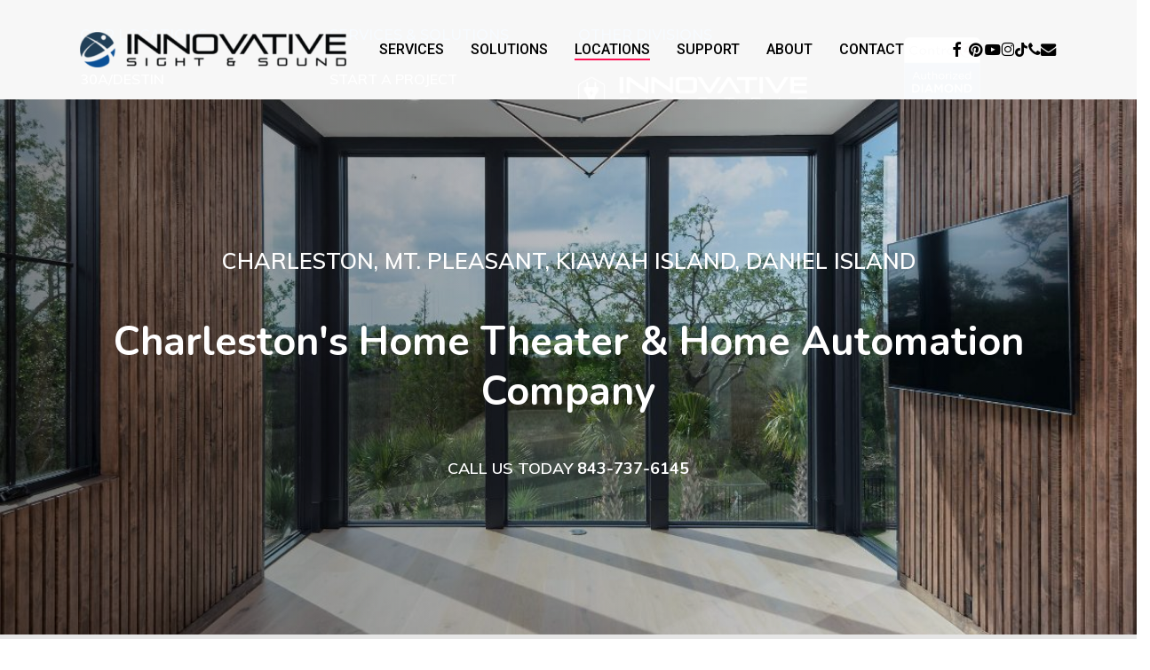

--- FILE ---
content_type: text/html; charset=UTF-8
request_url: https://beinnovative.com/charleston/
body_size: 42878
content:
<!doctype html>
<html lang="en-US" class="no-js">
<head>
	<meta charset="UTF-8">
<script type="text/javascript">
/* <![CDATA[ */
var gform;gform||(document.addEventListener("gform_main_scripts_loaded",function(){gform.scriptsLoaded=!0}),document.addEventListener("gform/theme/scripts_loaded",function(){gform.themeScriptsLoaded=!0}),window.addEventListener("DOMContentLoaded",function(){gform.domLoaded=!0}),gform={domLoaded:!1,scriptsLoaded:!1,themeScriptsLoaded:!1,isFormEditor:()=>"function"==typeof InitializeEditor,callIfLoaded:function(o){return!(!gform.domLoaded||!gform.scriptsLoaded||!gform.themeScriptsLoaded&&!gform.isFormEditor()||(gform.isFormEditor()&&console.warn("The use of gform.initializeOnLoaded() is deprecated in the form editor context and will be removed in Gravity Forms 3.1."),o(),0))},initializeOnLoaded:function(o){gform.callIfLoaded(o)||(document.addEventListener("gform_main_scripts_loaded",()=>{gform.scriptsLoaded=!0,gform.callIfLoaded(o)}),document.addEventListener("gform/theme/scripts_loaded",()=>{gform.themeScriptsLoaded=!0,gform.callIfLoaded(o)}),window.addEventListener("DOMContentLoaded",()=>{gform.domLoaded=!0,gform.callIfLoaded(o)}))},hooks:{action:{},filter:{}},addAction:function(o,r,e,t){gform.addHook("action",o,r,e,t)},addFilter:function(o,r,e,t){gform.addHook("filter",o,r,e,t)},doAction:function(o){gform.doHook("action",o,arguments)},applyFilters:function(o){return gform.doHook("filter",o,arguments)},removeAction:function(o,r){gform.removeHook("action",o,r)},removeFilter:function(o,r,e){gform.removeHook("filter",o,r,e)},addHook:function(o,r,e,t,n){null==gform.hooks[o][r]&&(gform.hooks[o][r]=[]);var d=gform.hooks[o][r];null==n&&(n=r+"_"+d.length),gform.hooks[o][r].push({tag:n,callable:e,priority:t=null==t?10:t})},doHook:function(r,o,e){var t;if(e=Array.prototype.slice.call(e,1),null!=gform.hooks[r][o]&&((o=gform.hooks[r][o]).sort(function(o,r){return o.priority-r.priority}),o.forEach(function(o){"function"!=typeof(t=o.callable)&&(t=window[t]),"action"==r?t.apply(null,e):e[0]=t.apply(null,e)})),"filter"==r)return e[0]},removeHook:function(o,r,t,n){var e;null!=gform.hooks[o][r]&&(e=(e=gform.hooks[o][r]).filter(function(o,r,e){return!!(null!=n&&n!=o.tag||null!=t&&t!=o.priority)}),gform.hooks[o][r]=e)}});
/* ]]> */
</script>

	<meta name="viewport" content="width=device-width, initial-scale=1, maximum-scale=1, user-scalable=0" /><meta name='robots' content='index, follow, max-image-preview:large, max-snippet:-1, max-video-preview:-1' />
<!-- Google tag (gtag.js) consent mode dataLayer added by Site Kit -->
<script type="text/javascript" id="google_gtagjs-js-consent-mode-data-layer">
/* <![CDATA[ */
window.dataLayer = window.dataLayer || [];function gtag(){dataLayer.push(arguments);}
gtag('consent', 'default', {"ad_personalization":"denied","ad_storage":"denied","ad_user_data":"denied","analytics_storage":"denied","functionality_storage":"denied","security_storage":"denied","personalization_storage":"denied","region":["AT","BE","BG","CH","CY","CZ","DE","DK","EE","ES","FI","FR","GB","GR","HR","HU","IE","IS","IT","LI","LT","LU","LV","MT","NL","NO","PL","PT","RO","SE","SI","SK"],"wait_for_update":500});
window._googlesitekitConsentCategoryMap = {"statistics":["analytics_storage"],"marketing":["ad_storage","ad_user_data","ad_personalization"],"functional":["functionality_storage","security_storage"],"preferences":["personalization_storage"]};
window._googlesitekitConsents = {"ad_personalization":"denied","ad_storage":"denied","ad_user_data":"denied","analytics_storage":"denied","functionality_storage":"denied","security_storage":"denied","personalization_storage":"denied","region":["AT","BE","BG","CH","CY","CZ","DE","DK","EE","ES","FI","FR","GB","GR","HR","HU","IE","IS","IT","LI","LT","LU","LV","MT","NL","NO","PL","PT","RO","SE","SI","SK"],"wait_for_update":500};
/* ]]> */
</script>
<!-- End Google tag (gtag.js) consent mode dataLayer added by Site Kit -->

	<!-- This site is optimized with the Yoast SEO Premium plugin v26.7 (Yoast SEO v26.7) - https://yoast.com/wordpress/plugins/seo/ -->
	<title>Home Theater &amp; Home Automation Installation Company Charleston SC | Innovative Sight &amp; Sound</title>
	<meta name="description" content="Simple smart home automation solutions customized to YOUR needs. From lighting and shades to audio video &amp; home theater we simplify your life." />
	<link rel="canonical" href="https://beinnovative.com/charleston/" />
	<meta property="og:locale" content="en_US" />
	<meta property="og:type" content="article" />
	<meta property="og:title" content="Charleston" />
	<meta property="og:description" content="Simple smart home automation solutions customized to YOUR needs. From lighting and shades to audio video &amp; home theater we simplify your life." />
	<meta property="og:url" content="https://beinnovative.com/charleston/" />
	<meta property="og:site_name" content="Innovative Sight &amp; Sound" />
	<meta property="article:publisher" content="https://www.facebook.com/InnovativeSightandSound/" />
	<meta property="article:modified_time" content="2025-10-03T18:33:06+00:00" />
	<meta name="twitter:card" content="summary_large_image" />
	<script type="application/ld+json" class="yoast-schema-graph">{"@context":"https://schema.org","@graph":[{"@type":"WebPage","@id":"https://beinnovative.com/charleston/","url":"https://beinnovative.com/charleston/","name":"Home Theater & Home Automation Installation Company Charleston SC | Innovative Sight & Sound","isPartOf":{"@id":"https://beinnovative.com/#website"},"datePublished":"2020-08-18T23:49:43+00:00","dateModified":"2025-10-03T18:33:06+00:00","description":"Simple smart home automation solutions customized to YOUR needs. From lighting and shades to audio video & home theater we simplify your life.","breadcrumb":{"@id":"https://beinnovative.com/charleston/#breadcrumb"},"inLanguage":"en-US","potentialAction":[{"@type":"ReadAction","target":["https://beinnovative.com/charleston/"]}]},{"@type":"BreadcrumbList","@id":"https://beinnovative.com/charleston/#breadcrumb","itemListElement":[{"@type":"ListItem","position":1,"name":"Home","item":"https://beinnovative.com/"},{"@type":"ListItem","position":2,"name":"Charleston"}]},{"@type":"WebSite","@id":"https://beinnovative.com/#website","url":"https://beinnovative.com/","name":"Innovative Sight &amp; Sound","description":"Premier Southeast Technology Integrator","publisher":{"@id":"https://beinnovative.com/#organization"},"potentialAction":[{"@type":"SearchAction","target":{"@type":"EntryPoint","urlTemplate":"https://beinnovative.com/?s={search_term_string}"},"query-input":{"@type":"PropertyValueSpecification","valueRequired":true,"valueName":"search_term_string"}}],"inLanguage":"en-US"},{"@type":"Organization","@id":"https://beinnovative.com/#organization","name":"Innovative Sight &amp; Sound","url":"https://beinnovative.com/","logo":{"@type":"ImageObject","inLanguage":"en-US","@id":"https://beinnovative.com/#/schema/logo/image/","url":"https://beinnovative.com/wp-content/uploads/2025/06/Asset-31.png","contentUrl":"https://beinnovative.com/wp-content/uploads/2025/06/Asset-31.png","width":462,"height":87,"caption":"Innovative Sight &amp; Sound"},"image":{"@id":"https://beinnovative.com/#/schema/logo/image/"},"sameAs":["https://www.facebook.com/InnovativeSightandSound/","https://www.youtube.com/channel/UCkZ6E5ZL8msBmBpB15xoosw"]}]}</script>
	<!-- / Yoast SEO Premium plugin. -->


<link rel='dns-prefetch' href='//www.google.com' />
<link rel='dns-prefetch' href='//www.googletagmanager.com' />
<link rel='dns-prefetch' href='//fonts.googleapis.com' />
<link rel="alternate" type="application/rss+xml" title="Innovative Sight &amp; Sound &raquo; Feed" href="https://beinnovative.com/feed/" />
<link rel="alternate" type="application/rss+xml" title="Innovative Sight &amp; Sound &raquo; Comments Feed" href="https://beinnovative.com/comments/feed/" />
<link rel="alternate" title="oEmbed (JSON)" type="application/json+oembed" href="https://beinnovative.com/wp-json/oembed/1.0/embed?url=https%3A%2F%2Fbeinnovative.com%2Fcharleston%2F" />
<link rel="alternate" title="oEmbed (XML)" type="text/xml+oembed" href="https://beinnovative.com/wp-json/oembed/1.0/embed?url=https%3A%2F%2Fbeinnovative.com%2Fcharleston%2F&#038;format=xml" />
<style id='wp-img-auto-sizes-contain-inline-css' type='text/css'>
img:is([sizes=auto i],[sizes^="auto," i]){contain-intrinsic-size:3000px 1500px}
/*# sourceURL=wp-img-auto-sizes-contain-inline-css */
</style>
<style id='wp-emoji-styles-inline-css' type='text/css'>

	img.wp-smiley, img.emoji {
		display: inline !important;
		border: none !important;
		box-shadow: none !important;
		height: 1em !important;
		width: 1em !important;
		margin: 0 0.07em !important;
		vertical-align: -0.1em !important;
		background: none !important;
		padding: 0 !important;
	}
/*# sourceURL=wp-emoji-styles-inline-css */
</style>
<style id='wp-block-library-inline-css' type='text/css'>
:root{--wp-block-synced-color:#7a00df;--wp-block-synced-color--rgb:122,0,223;--wp-bound-block-color:var(--wp-block-synced-color);--wp-editor-canvas-background:#ddd;--wp-admin-theme-color:#007cba;--wp-admin-theme-color--rgb:0,124,186;--wp-admin-theme-color-darker-10:#006ba1;--wp-admin-theme-color-darker-10--rgb:0,107,160.5;--wp-admin-theme-color-darker-20:#005a87;--wp-admin-theme-color-darker-20--rgb:0,90,135;--wp-admin-border-width-focus:2px}@media (min-resolution:192dpi){:root{--wp-admin-border-width-focus:1.5px}}.wp-element-button{cursor:pointer}:root .has-very-light-gray-background-color{background-color:#eee}:root .has-very-dark-gray-background-color{background-color:#313131}:root .has-very-light-gray-color{color:#eee}:root .has-very-dark-gray-color{color:#313131}:root .has-vivid-green-cyan-to-vivid-cyan-blue-gradient-background{background:linear-gradient(135deg,#00d084,#0693e3)}:root .has-purple-crush-gradient-background{background:linear-gradient(135deg,#34e2e4,#4721fb 50%,#ab1dfe)}:root .has-hazy-dawn-gradient-background{background:linear-gradient(135deg,#faaca8,#dad0ec)}:root .has-subdued-olive-gradient-background{background:linear-gradient(135deg,#fafae1,#67a671)}:root .has-atomic-cream-gradient-background{background:linear-gradient(135deg,#fdd79a,#004a59)}:root .has-nightshade-gradient-background{background:linear-gradient(135deg,#330968,#31cdcf)}:root .has-midnight-gradient-background{background:linear-gradient(135deg,#020381,#2874fc)}:root{--wp--preset--font-size--normal:16px;--wp--preset--font-size--huge:42px}.has-regular-font-size{font-size:1em}.has-larger-font-size{font-size:2.625em}.has-normal-font-size{font-size:var(--wp--preset--font-size--normal)}.has-huge-font-size{font-size:var(--wp--preset--font-size--huge)}.has-text-align-center{text-align:center}.has-text-align-left{text-align:left}.has-text-align-right{text-align:right}.has-fit-text{white-space:nowrap!important}#end-resizable-editor-section{display:none}.aligncenter{clear:both}.items-justified-left{justify-content:flex-start}.items-justified-center{justify-content:center}.items-justified-right{justify-content:flex-end}.items-justified-space-between{justify-content:space-between}.screen-reader-text{border:0;clip-path:inset(50%);height:1px;margin:-1px;overflow:hidden;padding:0;position:absolute;width:1px;word-wrap:normal!important}.screen-reader-text:focus{background-color:#ddd;clip-path:none;color:#444;display:block;font-size:1em;height:auto;left:5px;line-height:normal;padding:15px 23px 14px;text-decoration:none;top:5px;width:auto;z-index:100000}html :where(.has-border-color){border-style:solid}html :where([style*=border-top-color]){border-top-style:solid}html :where([style*=border-right-color]){border-right-style:solid}html :where([style*=border-bottom-color]){border-bottom-style:solid}html :where([style*=border-left-color]){border-left-style:solid}html :where([style*=border-width]){border-style:solid}html :where([style*=border-top-width]){border-top-style:solid}html :where([style*=border-right-width]){border-right-style:solid}html :where([style*=border-bottom-width]){border-bottom-style:solid}html :where([style*=border-left-width]){border-left-style:solid}html :where(img[class*=wp-image-]){height:auto;max-width:100%}:where(figure){margin:0 0 1em}html :where(.is-position-sticky){--wp-admin--admin-bar--position-offset:var(--wp-admin--admin-bar--height,0px)}@media screen and (max-width:600px){html :where(.is-position-sticky){--wp-admin--admin-bar--position-offset:0px}}

/*# sourceURL=wp-block-library-inline-css */
</style><style id='wp-block-image-inline-css' type='text/css'>
.wp-block-image>a,.wp-block-image>figure>a{display:inline-block}.wp-block-image img{box-sizing:border-box;height:auto;max-width:100%;vertical-align:bottom}@media not (prefers-reduced-motion){.wp-block-image img.hide{visibility:hidden}.wp-block-image img.show{animation:show-content-image .4s}}.wp-block-image[style*=border-radius] img,.wp-block-image[style*=border-radius]>a{border-radius:inherit}.wp-block-image.has-custom-border img{box-sizing:border-box}.wp-block-image.aligncenter{text-align:center}.wp-block-image.alignfull>a,.wp-block-image.alignwide>a{width:100%}.wp-block-image.alignfull img,.wp-block-image.alignwide img{height:auto;width:100%}.wp-block-image .aligncenter,.wp-block-image .alignleft,.wp-block-image .alignright,.wp-block-image.aligncenter,.wp-block-image.alignleft,.wp-block-image.alignright{display:table}.wp-block-image .aligncenter>figcaption,.wp-block-image .alignleft>figcaption,.wp-block-image .alignright>figcaption,.wp-block-image.aligncenter>figcaption,.wp-block-image.alignleft>figcaption,.wp-block-image.alignright>figcaption{caption-side:bottom;display:table-caption}.wp-block-image .alignleft{float:left;margin:.5em 1em .5em 0}.wp-block-image .alignright{float:right;margin:.5em 0 .5em 1em}.wp-block-image .aligncenter{margin-left:auto;margin-right:auto}.wp-block-image :where(figcaption){margin-bottom:1em;margin-top:.5em}.wp-block-image.is-style-circle-mask img{border-radius:9999px}@supports ((-webkit-mask-image:none) or (mask-image:none)) or (-webkit-mask-image:none){.wp-block-image.is-style-circle-mask img{border-radius:0;-webkit-mask-image:url('data:image/svg+xml;utf8,<svg viewBox="0 0 100 100" xmlns="http://www.w3.org/2000/svg"><circle cx="50" cy="50" r="50"/></svg>');mask-image:url('data:image/svg+xml;utf8,<svg viewBox="0 0 100 100" xmlns="http://www.w3.org/2000/svg"><circle cx="50" cy="50" r="50"/></svg>');mask-mode:alpha;-webkit-mask-position:center;mask-position:center;-webkit-mask-repeat:no-repeat;mask-repeat:no-repeat;-webkit-mask-size:contain;mask-size:contain}}:root :where(.wp-block-image.is-style-rounded img,.wp-block-image .is-style-rounded img){border-radius:9999px}.wp-block-image figure{margin:0}.wp-lightbox-container{display:flex;flex-direction:column;position:relative}.wp-lightbox-container img{cursor:zoom-in}.wp-lightbox-container img:hover+button{opacity:1}.wp-lightbox-container button{align-items:center;backdrop-filter:blur(16px) saturate(180%);background-color:#5a5a5a40;border:none;border-radius:4px;cursor:zoom-in;display:flex;height:20px;justify-content:center;opacity:0;padding:0;position:absolute;right:16px;text-align:center;top:16px;width:20px;z-index:100}@media not (prefers-reduced-motion){.wp-lightbox-container button{transition:opacity .2s ease}}.wp-lightbox-container button:focus-visible{outline:3px auto #5a5a5a40;outline:3px auto -webkit-focus-ring-color;outline-offset:3px}.wp-lightbox-container button:hover{cursor:pointer;opacity:1}.wp-lightbox-container button:focus{opacity:1}.wp-lightbox-container button:focus,.wp-lightbox-container button:hover,.wp-lightbox-container button:not(:hover):not(:active):not(.has-background){background-color:#5a5a5a40;border:none}.wp-lightbox-overlay{box-sizing:border-box;cursor:zoom-out;height:100vh;left:0;overflow:hidden;position:fixed;top:0;visibility:hidden;width:100%;z-index:100000}.wp-lightbox-overlay .close-button{align-items:center;cursor:pointer;display:flex;justify-content:center;min-height:40px;min-width:40px;padding:0;position:absolute;right:calc(env(safe-area-inset-right) + 16px);top:calc(env(safe-area-inset-top) + 16px);z-index:5000000}.wp-lightbox-overlay .close-button:focus,.wp-lightbox-overlay .close-button:hover,.wp-lightbox-overlay .close-button:not(:hover):not(:active):not(.has-background){background:none;border:none}.wp-lightbox-overlay .lightbox-image-container{height:var(--wp--lightbox-container-height);left:50%;overflow:hidden;position:absolute;top:50%;transform:translate(-50%,-50%);transform-origin:top left;width:var(--wp--lightbox-container-width);z-index:9999999999}.wp-lightbox-overlay .wp-block-image{align-items:center;box-sizing:border-box;display:flex;height:100%;justify-content:center;margin:0;position:relative;transform-origin:0 0;width:100%;z-index:3000000}.wp-lightbox-overlay .wp-block-image img{height:var(--wp--lightbox-image-height);min-height:var(--wp--lightbox-image-height);min-width:var(--wp--lightbox-image-width);width:var(--wp--lightbox-image-width)}.wp-lightbox-overlay .wp-block-image figcaption{display:none}.wp-lightbox-overlay button{background:none;border:none}.wp-lightbox-overlay .scrim{background-color:#fff;height:100%;opacity:.9;position:absolute;width:100%;z-index:2000000}.wp-lightbox-overlay.active{visibility:visible}@media not (prefers-reduced-motion){.wp-lightbox-overlay.active{animation:turn-on-visibility .25s both}.wp-lightbox-overlay.active img{animation:turn-on-visibility .35s both}.wp-lightbox-overlay.show-closing-animation:not(.active){animation:turn-off-visibility .35s both}.wp-lightbox-overlay.show-closing-animation:not(.active) img{animation:turn-off-visibility .25s both}.wp-lightbox-overlay.zoom.active{animation:none;opacity:1;visibility:visible}.wp-lightbox-overlay.zoom.active .lightbox-image-container{animation:lightbox-zoom-in .4s}.wp-lightbox-overlay.zoom.active .lightbox-image-container img{animation:none}.wp-lightbox-overlay.zoom.active .scrim{animation:turn-on-visibility .4s forwards}.wp-lightbox-overlay.zoom.show-closing-animation:not(.active){animation:none}.wp-lightbox-overlay.zoom.show-closing-animation:not(.active) .lightbox-image-container{animation:lightbox-zoom-out .4s}.wp-lightbox-overlay.zoom.show-closing-animation:not(.active) .lightbox-image-container img{animation:none}.wp-lightbox-overlay.zoom.show-closing-animation:not(.active) .scrim{animation:turn-off-visibility .4s forwards}}@keyframes show-content-image{0%{visibility:hidden}99%{visibility:hidden}to{visibility:visible}}@keyframes turn-on-visibility{0%{opacity:0}to{opacity:1}}@keyframes turn-off-visibility{0%{opacity:1;visibility:visible}99%{opacity:0;visibility:visible}to{opacity:0;visibility:hidden}}@keyframes lightbox-zoom-in{0%{transform:translate(calc((-100vw + var(--wp--lightbox-scrollbar-width))/2 + var(--wp--lightbox-initial-left-position)),calc(-50vh + var(--wp--lightbox-initial-top-position))) scale(var(--wp--lightbox-scale))}to{transform:translate(-50%,-50%) scale(1)}}@keyframes lightbox-zoom-out{0%{transform:translate(-50%,-50%) scale(1);visibility:visible}99%{visibility:visible}to{transform:translate(calc((-100vw + var(--wp--lightbox-scrollbar-width))/2 + var(--wp--lightbox-initial-left-position)),calc(-50vh + var(--wp--lightbox-initial-top-position))) scale(var(--wp--lightbox-scale));visibility:hidden}}
/*# sourceURL=https://beinnovative.com/wp-includes/blocks/image/style.min.css */
</style>
<style id='wp-block-paragraph-inline-css' type='text/css'>
.is-small-text{font-size:.875em}.is-regular-text{font-size:1em}.is-large-text{font-size:2.25em}.is-larger-text{font-size:3em}.has-drop-cap:not(:focus):first-letter{float:left;font-size:8.4em;font-style:normal;font-weight:100;line-height:.68;margin:.05em .1em 0 0;text-transform:uppercase}body.rtl .has-drop-cap:not(:focus):first-letter{float:none;margin-left:.1em}p.has-drop-cap.has-background{overflow:hidden}:root :where(p.has-background){padding:1.25em 2.375em}:where(p.has-text-color:not(.has-link-color)) a{color:inherit}p.has-text-align-left[style*="writing-mode:vertical-lr"],p.has-text-align-right[style*="writing-mode:vertical-rl"]{rotate:180deg}
/*# sourceURL=https://beinnovative.com/wp-includes/blocks/paragraph/style.min.css */
</style>
<style id='global-styles-inline-css' type='text/css'>
:root{--wp--preset--aspect-ratio--square: 1;--wp--preset--aspect-ratio--4-3: 4/3;--wp--preset--aspect-ratio--3-4: 3/4;--wp--preset--aspect-ratio--3-2: 3/2;--wp--preset--aspect-ratio--2-3: 2/3;--wp--preset--aspect-ratio--16-9: 16/9;--wp--preset--aspect-ratio--9-16: 9/16;--wp--preset--color--black: #000000;--wp--preset--color--cyan-bluish-gray: #abb8c3;--wp--preset--color--white: #ffffff;--wp--preset--color--pale-pink: #f78da7;--wp--preset--color--vivid-red: #cf2e2e;--wp--preset--color--luminous-vivid-orange: #ff6900;--wp--preset--color--luminous-vivid-amber: #fcb900;--wp--preset--color--light-green-cyan: #7bdcb5;--wp--preset--color--vivid-green-cyan: #00d084;--wp--preset--color--pale-cyan-blue: #8ed1fc;--wp--preset--color--vivid-cyan-blue: #0693e3;--wp--preset--color--vivid-purple: #9b51e0;--wp--preset--gradient--vivid-cyan-blue-to-vivid-purple: linear-gradient(135deg,rgb(6,147,227) 0%,rgb(155,81,224) 100%);--wp--preset--gradient--light-green-cyan-to-vivid-green-cyan: linear-gradient(135deg,rgb(122,220,180) 0%,rgb(0,208,130) 100%);--wp--preset--gradient--luminous-vivid-amber-to-luminous-vivid-orange: linear-gradient(135deg,rgb(252,185,0) 0%,rgb(255,105,0) 100%);--wp--preset--gradient--luminous-vivid-orange-to-vivid-red: linear-gradient(135deg,rgb(255,105,0) 0%,rgb(207,46,46) 100%);--wp--preset--gradient--very-light-gray-to-cyan-bluish-gray: linear-gradient(135deg,rgb(238,238,238) 0%,rgb(169,184,195) 100%);--wp--preset--gradient--cool-to-warm-spectrum: linear-gradient(135deg,rgb(74,234,220) 0%,rgb(151,120,209) 20%,rgb(207,42,186) 40%,rgb(238,44,130) 60%,rgb(251,105,98) 80%,rgb(254,248,76) 100%);--wp--preset--gradient--blush-light-purple: linear-gradient(135deg,rgb(255,206,236) 0%,rgb(152,150,240) 100%);--wp--preset--gradient--blush-bordeaux: linear-gradient(135deg,rgb(254,205,165) 0%,rgb(254,45,45) 50%,rgb(107,0,62) 100%);--wp--preset--gradient--luminous-dusk: linear-gradient(135deg,rgb(255,203,112) 0%,rgb(199,81,192) 50%,rgb(65,88,208) 100%);--wp--preset--gradient--pale-ocean: linear-gradient(135deg,rgb(255,245,203) 0%,rgb(182,227,212) 50%,rgb(51,167,181) 100%);--wp--preset--gradient--electric-grass: linear-gradient(135deg,rgb(202,248,128) 0%,rgb(113,206,126) 100%);--wp--preset--gradient--midnight: linear-gradient(135deg,rgb(2,3,129) 0%,rgb(40,116,252) 100%);--wp--preset--font-size--small: 13px;--wp--preset--font-size--medium: 20px;--wp--preset--font-size--large: 36px;--wp--preset--font-size--x-large: 42px;--wp--preset--spacing--20: 0.44rem;--wp--preset--spacing--30: 0.67rem;--wp--preset--spacing--40: 1rem;--wp--preset--spacing--50: 1.5rem;--wp--preset--spacing--60: 2.25rem;--wp--preset--spacing--70: 3.38rem;--wp--preset--spacing--80: 5.06rem;--wp--preset--shadow--natural: 6px 6px 9px rgba(0, 0, 0, 0.2);--wp--preset--shadow--deep: 12px 12px 50px rgba(0, 0, 0, 0.4);--wp--preset--shadow--sharp: 6px 6px 0px rgba(0, 0, 0, 0.2);--wp--preset--shadow--outlined: 6px 6px 0px -3px rgb(255, 255, 255), 6px 6px rgb(0, 0, 0);--wp--preset--shadow--crisp: 6px 6px 0px rgb(0, 0, 0);}:root { --wp--style--global--content-size: 1300px;--wp--style--global--wide-size: 1300px; }:where(body) { margin: 0; }.wp-site-blocks > .alignleft { float: left; margin-right: 2em; }.wp-site-blocks > .alignright { float: right; margin-left: 2em; }.wp-site-blocks > .aligncenter { justify-content: center; margin-left: auto; margin-right: auto; }:where(.is-layout-flex){gap: 0.5em;}:where(.is-layout-grid){gap: 0.5em;}.is-layout-flow > .alignleft{float: left;margin-inline-start: 0;margin-inline-end: 2em;}.is-layout-flow > .alignright{float: right;margin-inline-start: 2em;margin-inline-end: 0;}.is-layout-flow > .aligncenter{margin-left: auto !important;margin-right: auto !important;}.is-layout-constrained > .alignleft{float: left;margin-inline-start: 0;margin-inline-end: 2em;}.is-layout-constrained > .alignright{float: right;margin-inline-start: 2em;margin-inline-end: 0;}.is-layout-constrained > .aligncenter{margin-left: auto !important;margin-right: auto !important;}.is-layout-constrained > :where(:not(.alignleft):not(.alignright):not(.alignfull)){max-width: var(--wp--style--global--content-size);margin-left: auto !important;margin-right: auto !important;}.is-layout-constrained > .alignwide{max-width: var(--wp--style--global--wide-size);}body .is-layout-flex{display: flex;}.is-layout-flex{flex-wrap: wrap;align-items: center;}.is-layout-flex > :is(*, div){margin: 0;}body .is-layout-grid{display: grid;}.is-layout-grid > :is(*, div){margin: 0;}body{padding-top: 0px;padding-right: 0px;padding-bottom: 0px;padding-left: 0px;}:root :where(.wp-element-button, .wp-block-button__link){background-color: #32373c;border-width: 0;color: #fff;font-family: inherit;font-size: inherit;font-style: inherit;font-weight: inherit;letter-spacing: inherit;line-height: inherit;padding-top: calc(0.667em + 2px);padding-right: calc(1.333em + 2px);padding-bottom: calc(0.667em + 2px);padding-left: calc(1.333em + 2px);text-decoration: none;text-transform: inherit;}.has-black-color{color: var(--wp--preset--color--black) !important;}.has-cyan-bluish-gray-color{color: var(--wp--preset--color--cyan-bluish-gray) !important;}.has-white-color{color: var(--wp--preset--color--white) !important;}.has-pale-pink-color{color: var(--wp--preset--color--pale-pink) !important;}.has-vivid-red-color{color: var(--wp--preset--color--vivid-red) !important;}.has-luminous-vivid-orange-color{color: var(--wp--preset--color--luminous-vivid-orange) !important;}.has-luminous-vivid-amber-color{color: var(--wp--preset--color--luminous-vivid-amber) !important;}.has-light-green-cyan-color{color: var(--wp--preset--color--light-green-cyan) !important;}.has-vivid-green-cyan-color{color: var(--wp--preset--color--vivid-green-cyan) !important;}.has-pale-cyan-blue-color{color: var(--wp--preset--color--pale-cyan-blue) !important;}.has-vivid-cyan-blue-color{color: var(--wp--preset--color--vivid-cyan-blue) !important;}.has-vivid-purple-color{color: var(--wp--preset--color--vivid-purple) !important;}.has-black-background-color{background-color: var(--wp--preset--color--black) !important;}.has-cyan-bluish-gray-background-color{background-color: var(--wp--preset--color--cyan-bluish-gray) !important;}.has-white-background-color{background-color: var(--wp--preset--color--white) !important;}.has-pale-pink-background-color{background-color: var(--wp--preset--color--pale-pink) !important;}.has-vivid-red-background-color{background-color: var(--wp--preset--color--vivid-red) !important;}.has-luminous-vivid-orange-background-color{background-color: var(--wp--preset--color--luminous-vivid-orange) !important;}.has-luminous-vivid-amber-background-color{background-color: var(--wp--preset--color--luminous-vivid-amber) !important;}.has-light-green-cyan-background-color{background-color: var(--wp--preset--color--light-green-cyan) !important;}.has-vivid-green-cyan-background-color{background-color: var(--wp--preset--color--vivid-green-cyan) !important;}.has-pale-cyan-blue-background-color{background-color: var(--wp--preset--color--pale-cyan-blue) !important;}.has-vivid-cyan-blue-background-color{background-color: var(--wp--preset--color--vivid-cyan-blue) !important;}.has-vivid-purple-background-color{background-color: var(--wp--preset--color--vivid-purple) !important;}.has-black-border-color{border-color: var(--wp--preset--color--black) !important;}.has-cyan-bluish-gray-border-color{border-color: var(--wp--preset--color--cyan-bluish-gray) !important;}.has-white-border-color{border-color: var(--wp--preset--color--white) !important;}.has-pale-pink-border-color{border-color: var(--wp--preset--color--pale-pink) !important;}.has-vivid-red-border-color{border-color: var(--wp--preset--color--vivid-red) !important;}.has-luminous-vivid-orange-border-color{border-color: var(--wp--preset--color--luminous-vivid-orange) !important;}.has-luminous-vivid-amber-border-color{border-color: var(--wp--preset--color--luminous-vivid-amber) !important;}.has-light-green-cyan-border-color{border-color: var(--wp--preset--color--light-green-cyan) !important;}.has-vivid-green-cyan-border-color{border-color: var(--wp--preset--color--vivid-green-cyan) !important;}.has-pale-cyan-blue-border-color{border-color: var(--wp--preset--color--pale-cyan-blue) !important;}.has-vivid-cyan-blue-border-color{border-color: var(--wp--preset--color--vivid-cyan-blue) !important;}.has-vivid-purple-border-color{border-color: var(--wp--preset--color--vivid-purple) !important;}.has-vivid-cyan-blue-to-vivid-purple-gradient-background{background: var(--wp--preset--gradient--vivid-cyan-blue-to-vivid-purple) !important;}.has-light-green-cyan-to-vivid-green-cyan-gradient-background{background: var(--wp--preset--gradient--light-green-cyan-to-vivid-green-cyan) !important;}.has-luminous-vivid-amber-to-luminous-vivid-orange-gradient-background{background: var(--wp--preset--gradient--luminous-vivid-amber-to-luminous-vivid-orange) !important;}.has-luminous-vivid-orange-to-vivid-red-gradient-background{background: var(--wp--preset--gradient--luminous-vivid-orange-to-vivid-red) !important;}.has-very-light-gray-to-cyan-bluish-gray-gradient-background{background: var(--wp--preset--gradient--very-light-gray-to-cyan-bluish-gray) !important;}.has-cool-to-warm-spectrum-gradient-background{background: var(--wp--preset--gradient--cool-to-warm-spectrum) !important;}.has-blush-light-purple-gradient-background{background: var(--wp--preset--gradient--blush-light-purple) !important;}.has-blush-bordeaux-gradient-background{background: var(--wp--preset--gradient--blush-bordeaux) !important;}.has-luminous-dusk-gradient-background{background: var(--wp--preset--gradient--luminous-dusk) !important;}.has-pale-ocean-gradient-background{background: var(--wp--preset--gradient--pale-ocean) !important;}.has-electric-grass-gradient-background{background: var(--wp--preset--gradient--electric-grass) !important;}.has-midnight-gradient-background{background: var(--wp--preset--gradient--midnight) !important;}.has-small-font-size{font-size: var(--wp--preset--font-size--small) !important;}.has-medium-font-size{font-size: var(--wp--preset--font-size--medium) !important;}.has-large-font-size{font-size: var(--wp--preset--font-size--large) !important;}.has-x-large-font-size{font-size: var(--wp--preset--font-size--x-large) !important;}
/*# sourceURL=global-styles-inline-css */
</style>

<link rel='stylesheet' id='nectar-portfolio-css' href='https://beinnovative.com/wp-content/plugins/salient-portfolio/css/portfolio.css?ver=1.8.4' type='text/css' media='all' />
<link rel='stylesheet' id='font-awesome-css' href='https://beinnovative.com/wp-content/themes/salient/css/font-awesome-legacy.min.css?ver=4.7.1' type='text/css' media='all' />
<link rel='stylesheet' id='salient-grid-system-css' href='https://beinnovative.com/wp-content/themes/salient/css/build/grid-system.css?ver=18.0.2' type='text/css' media='all' />
<link rel='stylesheet' id='main-styles-css' href='https://beinnovative.com/wp-content/themes/salient/css/build/style.css?ver=18.0.2' type='text/css' media='all' />
<style id='main-styles-inline-css' type='text/css'>
html body[data-header-resize="1"] .container-wrap,
			html body[data-header-format="left-header"][data-header-resize="0"] .container-wrap,
			html body[data-header-resize="0"] .container-wrap,
			body[data-header-format="left-header"][data-header-resize="0"] .container-wrap {
				padding-top: 0;
			}
			.main-content > .row > #breadcrumbs.yoast {
				padding: 20px 0;
			}
html:not(.page-trans-loaded) { background-color: #ffffff; }
/*# sourceURL=main-styles-inline-css */
</style>
<link rel='stylesheet' id='nectar-image-with-hotspots-css' href='https://beinnovative.com/wp-content/themes/salient/css/build/elements/element-image-with-hotspots.css?ver=18.0.2' type='text/css' media='all' />
<link rel='stylesheet' id='nectar-element-fancy-box-css' href='https://beinnovative.com/wp-content/themes/salient/css/build/elements/element-fancy-box.css?ver=18.0.2' type='text/css' media='all' />
<link rel='stylesheet' id='nectar-element-post-grid-css' href='https://beinnovative.com/wp-content/themes/salient/css/build/elements/element-post-grid.css?ver=18.0.2' type='text/css' media='all' />
<link rel='stylesheet' id='nectar-element-tabbed-section-css' href='https://beinnovative.com/wp-content/themes/salient/css/build/elements/element-tabbed-section.css?ver=18.0.2' type='text/css' media='all' />
<link rel='stylesheet' id='nectar-element-team-member-css' href='https://beinnovative.com/wp-content/themes/salient/css/build/elements/element-team-member.css?ver=18.0.2' type='text/css' media='all' />
<link rel='stylesheet' id='nectar-element-page-submenu-css' href='https://beinnovative.com/wp-content/themes/salient/css/build/elements/element-page-submenu.css?ver=18.0.2' type='text/css' media='all' />
<link rel='stylesheet' id='nectar-brands-css' href='https://beinnovative.com/wp-content/themes/salient/css/nectar-brands.css?ver=18.0.2' type='text/css' media='all' />
<link rel='stylesheet' id='nectar_default_font_open_sans-css' href='https://fonts.googleapis.com/css?family=Open+Sans%3A300%2C400%2C600%2C700&#038;subset=latin%2Clatin-ext' type='text/css' media='all' />
<link rel='stylesheet' id='responsive-css' href='https://beinnovative.com/wp-content/themes/salient/css/build/responsive.css?ver=18.0.2' type='text/css' media='all' />
<link rel='stylesheet' id='nectar-flickity-css' href='https://beinnovative.com/wp-content/themes/salient/css/build/plugins/flickity.css?ver=18.0.2' type='text/css' media='all' />
<link rel='stylesheet' id='skin-material-css' href='https://beinnovative.com/wp-content/themes/salient/css/build/skin-material.css?ver=18.0.2' type='text/css' media='all' />
<link rel='stylesheet' id='salient-wp-menu-dynamic-css' href='https://beinnovative.com/wp-content/uploads/salient/menu-dynamic.css?ver=72820' type='text/css' media='all' />
<link rel='stylesheet' id='js_composer_front-css' href='https://beinnovative.com/wp-content/themes/salient/css/build/plugins/js_composer.css?ver=18.0.2' type='text/css' media='all' />
<link rel='stylesheet' id='gforms_reset_css-css' href='https://beinnovative.com/wp-content/plugins/gravityforms/legacy/css/formreset.min.css?ver=2.9.25' type='text/css' media='all' />
<link rel='stylesheet' id='gforms_formsmain_css-css' href='https://beinnovative.com/wp-content/plugins/gravityforms/legacy/css/formsmain.min.css?ver=2.9.25' type='text/css' media='all' />
<link rel='stylesheet' id='gforms_ready_class_css-css' href='https://beinnovative.com/wp-content/plugins/gravityforms/legacy/css/readyclass.min.css?ver=2.9.25' type='text/css' media='all' />
<link rel='stylesheet' id='gforms_browsers_css-css' href='https://beinnovative.com/wp-content/plugins/gravityforms/legacy/css/browsers.min.css?ver=2.9.25' type='text/css' media='all' />
<link rel='stylesheet' id='dynamic-css-css' href='https://beinnovative.com/wp-content/uploads/salient/salient-dynamic-styles.css?ver=3980' type='text/css' media='all' />
<style id='dynamic-css-inline-css' type='text/css'>
#header-space{background-color:#ffffff}@media only screen and (min-width:1000px){body #ajax-content-wrap.no-scroll{min-height:calc(100vh - 112px);height:calc(100vh - 112px)!important;}}@media only screen and (min-width:1000px){#page-header-wrap.fullscreen-header,#page-header-wrap.fullscreen-header #page-header-bg,html:not(.nectar-box-roll-loaded) .nectar-box-roll > #page-header-bg.fullscreen-header,.nectar_fullscreen_zoom_recent_projects,#nectar_fullscreen_rows:not(.afterLoaded) > div{height:calc(100vh - 111px);}.wpb_row.vc_row-o-full-height.top-level,.wpb_row.vc_row-o-full-height.top-level > .col.span_12{min-height:calc(100vh - 111px);}html:not(.nectar-box-roll-loaded) .nectar-box-roll > #page-header-bg.fullscreen-header{top:112px;}.nectar-slider-wrap[data-fullscreen="true"]:not(.loaded),.nectar-slider-wrap[data-fullscreen="true"]:not(.loaded) .swiper-container{height:calc(100vh - 110px)!important;}.admin-bar .nectar-slider-wrap[data-fullscreen="true"]:not(.loaded),.admin-bar .nectar-slider-wrap[data-fullscreen="true"]:not(.loaded) .swiper-container{height:calc(100vh - 110px - 32px)!important;}}.admin-bar[class*="page-template-template-no-header"] .wpb_row.vc_row-o-full-height.top-level,.admin-bar[class*="page-template-template-no-header"] .wpb_row.vc_row-o-full-height.top-level > .col.span_12{min-height:calc(100vh - 32px);}body[class*="page-template-template-no-header"] .wpb_row.vc_row-o-full-height.top-level,body[class*="page-template-template-no-header"] .wpb_row.vc_row-o-full-height.top-level > .col.span_12{min-height:100vh;}@media only screen and (max-width:999px){.using-mobile-browser #nectar_fullscreen_rows:not(.afterLoaded):not([data-mobile-disable="on"]) > div{height:calc(100vh - 101px);}.using-mobile-browser .wpb_row.vc_row-o-full-height.top-level,.using-mobile-browser .wpb_row.vc_row-o-full-height.top-level > .col.span_12,[data-permanent-transparent="1"].using-mobile-browser .wpb_row.vc_row-o-full-height.top-level,[data-permanent-transparent="1"].using-mobile-browser .wpb_row.vc_row-o-full-height.top-level > .col.span_12{min-height:calc(100vh - 101px);}html:not(.nectar-box-roll-loaded) .nectar-box-roll > #page-header-bg.fullscreen-header,.nectar_fullscreen_zoom_recent_projects,.nectar-slider-wrap[data-fullscreen="true"]:not(.loaded),.nectar-slider-wrap[data-fullscreen="true"]:not(.loaded) .swiper-container,#nectar_fullscreen_rows:not(.afterLoaded):not([data-mobile-disable="on"]) > div{height:calc(100vh - 48px);}.wpb_row.vc_row-o-full-height.top-level,.wpb_row.vc_row-o-full-height.top-level > .col.span_12{min-height:calc(100vh - 48px);}body[data-transparent-header="false"] #ajax-content-wrap.no-scroll{min-height:calc(100vh - 48px);height:calc(100vh - 48px);}}#nectar_fullscreen_rows{background-color:transparent;}.col.padding-3-percent > .vc_column-inner,.col.padding-3-percent > .n-sticky > .vc_column-inner{padding:calc(600px * 0.03);}@media only screen and (max-width:690px){.col.padding-3-percent > .vc_column-inner,.col.padding-3-percent > .n-sticky > .vc_column-inner{padding:calc(100vw * 0.03);}}@media only screen and (min-width:1000px){.col.padding-3-percent > .vc_column-inner,.col.padding-3-percent > .n-sticky > .vc_column-inner{padding:calc((100vw - 180px) * 0.03);}.column_container:not(.vc_col-sm-12) .col.padding-3-percent > .vc_column-inner{padding:calc((100vw - 180px) * 0.015);}}@media only screen and (min-width:1425px){.col.padding-3-percent > .vc_column-inner{padding:calc(1245px * 0.03);}.column_container:not(.vc_col-sm-12) .col.padding-3-percent > .vc_column-inner{padding:calc(1245px * 0.015);}}.full-width-content .col.padding-3-percent > .vc_column-inner{padding:calc(100vw * 0.03);}@media only screen and (max-width:999px){.full-width-content .col.padding-3-percent > .vc_column-inner{padding:calc(100vw * 0.03);}}@media only screen and (min-width:1000px){.full-width-content .column_container:not(.vc_col-sm-12) .col.padding-3-percent > .vc_column-inner{padding:calc(100vw * 0.015);}}.col.padding-5-percent > .vc_column-inner,.col.padding-5-percent > .n-sticky > .vc_column-inner{padding:calc(600px * 0.06);}@media only screen and (max-width:690px){.col.padding-5-percent > .vc_column-inner,.col.padding-5-percent > .n-sticky > .vc_column-inner{padding:calc(100vw * 0.06);}}@media only screen and (min-width:1000px){.col.padding-5-percent > .vc_column-inner,.col.padding-5-percent > .n-sticky > .vc_column-inner{padding:calc((100vw - 180px) * 0.05);}.column_container:not(.vc_col-sm-12) .col.padding-5-percent > .vc_column-inner{padding:calc((100vw - 180px) * 0.025);}}@media only screen and (min-width:1425px){.col.padding-5-percent > .vc_column-inner{padding:calc(1245px * 0.05);}.column_container:not(.vc_col-sm-12) .col.padding-5-percent > .vc_column-inner{padding:calc(1245px * 0.025);}}.full-width-content .col.padding-5-percent > .vc_column-inner{padding:calc(100vw * 0.05);}@media only screen and (max-width:999px){.full-width-content .col.padding-5-percent > .vc_column-inner{padding:calc(100vw * 0.06);}}@media only screen and (min-width:1000px){.full-width-content .column_container:not(.vc_col-sm-12) .col.padding-5-percent > .vc_column-inner{padding:calc(100vw * 0.025);}}.col.padding-10-percent > .vc_column-inner,.col.padding-10-percent > .n-sticky > .vc_column-inner{padding:calc(600px * 0.10);}@media only screen and (max-width:690px){.col.padding-10-percent > .vc_column-inner,.col.padding-10-percent > .n-sticky > .vc_column-inner{padding:calc(100vw * 0.10);}}@media only screen and (min-width:1000px){.col.padding-10-percent > .vc_column-inner,.col.padding-10-percent > .n-sticky > .vc_column-inner{padding:calc((100vw - 180px) * 0.10);}.column_container:not(.vc_col-sm-12) .col.padding-10-percent > .vc_column-inner{padding:calc((100vw - 180px) * 0.05);}}@media only screen and (min-width:1425px){.col.padding-10-percent > .vc_column-inner{padding:calc(1245px * 0.10);}.column_container:not(.vc_col-sm-12) .col.padding-10-percent > .vc_column-inner{padding:calc(1245px * 0.05);}}.full-width-content .col.padding-10-percent > .vc_column-inner{padding:calc(100vw * 0.10);}@media only screen and (max-width:999px){.full-width-content .col.padding-10-percent > .vc_column-inner{padding:calc(100vw * 0.10);}}@media only screen and (min-width:1000px){.full-width-content .column_container:not(.vc_col-sm-12) .col.padding-10-percent > .vc_column-inner{padding:calc(100vw * 0.05);}}.column-image-bg-wrap[data-bg-pos="center center"] .column-image-bg,.container-wrap .main-content .column-image-bg-wrap[data-bg-pos="center center"] .column-image-bg{background-position:center center;}.col.padding-2-percent > .vc_column-inner,.col.padding-2-percent > .n-sticky > .vc_column-inner{padding:calc(600px * 0.03);}@media only screen and (max-width:690px){.col.padding-2-percent > .vc_column-inner,.col.padding-2-percent > .n-sticky > .vc_column-inner{padding:calc(100vw * 0.03);}}@media only screen and (min-width:1000px){.col.padding-2-percent > .vc_column-inner,.col.padding-2-percent > .n-sticky > .vc_column-inner{padding:calc((100vw - 180px) * 0.02);}.column_container:not(.vc_col-sm-12) .col.padding-2-percent > .vc_column-inner{padding:calc((100vw - 180px) * 0.01);}}@media only screen and (min-width:1425px){.col.padding-2-percent > .vc_column-inner{padding:calc(1245px * 0.02);}.column_container:not(.vc_col-sm-12) .col.padding-2-percent > .vc_column-inner{padding:calc(1245px * 0.01);}}.full-width-content .col.padding-2-percent > .vc_column-inner{padding:calc(100vw * 0.02);}@media only screen and (max-width:999px){.full-width-content .col.padding-2-percent > .vc_column-inner{padding:calc(100vw * 0.03);}}@media only screen and (min-width:1000px){.full-width-content .column_container:not(.vc_col-sm-12) .col.padding-2-percent > .vc_column-inner{padding:calc(100vw * 0.01);}}@media only screen,print{.wpb_column.force-desktop-text-align-left,.wpb_column.force-desktop-text-align-left .col{text-align:left!important;}.wpb_column.force-desktop-text-align-right,.wpb_column.force-desktop-text-align-right .col{text-align:right!important;}.wpb_column.force-desktop-text-align-center,.wpb_column.force-desktop-text-align-center .col,.wpb_column.force-desktop-text-align-center .vc_custom_heading,.wpb_column.force-desktop-text-align-center .nectar-cta{text-align:center!important;}.wpb_column.force-desktop-text-align-center .img-with-aniamtion-wrap img{display:inline-block;}}.col.padding-1-percent > .vc_column-inner,.col.padding-1-percent > .n-sticky > .vc_column-inner{padding:calc(600px * 0.01);}@media only screen and (max-width:690px){.col.padding-1-percent > .vc_column-inner,.col.padding-1-percent > .n-sticky > .vc_column-inner{padding:calc(100vw * 0.01);}}@media only screen and (min-width:1000px){.col.padding-1-percent > .vc_column-inner,.col.padding-1-percent > .n-sticky > .vc_column-inner{padding:calc((100vw - 180px) * 0.01);}.column_container:not(.vc_col-sm-12) .col.padding-1-percent > .vc_column-inner{padding:calc((100vw - 180px) * 0.005);}}@media only screen and (min-width:1425px){.col.padding-1-percent > .vc_column-inner{padding:calc(1245px * 0.01);}.column_container:not(.vc_col-sm-12) .col.padding-1-percent > .vc_column-inner{padding:calc(1245px * 0.005);}}.full-width-content .col.padding-1-percent > .vc_column-inner{padding:calc(100vw * 0.01);}@media only screen and (max-width:999px){.full-width-content .col.padding-1-percent > .vc_column-inner{padding:calc(100vw * 0.01);}}@media only screen and (min-width:1000px){.full-width-content .column_container:not(.vc_col-sm-12) .col.padding-1-percent > .vc_column-inner{padding:calc(100vw * 0.005);}}#ajax-content-wrap .col[data-padding-pos="left-right"] > .vc_column-inner,#ajax-content-wrap .col[data-padding-pos="left-right"] > .n-sticky > .vc_column-inner{padding-top:0;padding-bottom:0}.wpb_column[data-cfc="true"] h1,.wpb_column[data-cfc="true"] h2,.wpb_column[data-cfc="true"] h3,.wpb_column[data-cfc="true"] h4,.wpb_column[data-cfc="true"] h5,.wpb_column[data-cfc="true"] h6,.wpb_column[data-cfc="true"] p{color:inherit}.col.padding-6-percent > .vc_column-inner,.col.padding-6-percent > .n-sticky > .vc_column-inner{padding:calc(600px * 0.06);}@media only screen and (max-width:690px){.col.padding-6-percent > .vc_column-inner,.col.padding-6-percent > .n-sticky > .vc_column-inner{padding:calc(100vw * 0.06);}}@media only screen and (min-width:1000px){.col.padding-6-percent > .vc_column-inner,.col.padding-6-percent > .n-sticky > .vc_column-inner{padding:calc((100vw - 180px) * 0.06);}.column_container:not(.vc_col-sm-12) .col.padding-6-percent > .vc_column-inner{padding:calc((100vw - 180px) * 0.03);}}@media only screen and (min-width:1425px){.col.padding-6-percent > .vc_column-inner{padding:calc(1245px * 0.06);}.column_container:not(.vc_col-sm-12) .col.padding-6-percent > .vc_column-inner{padding:calc(1245px * 0.03);}}.full-width-content .col.padding-6-percent > .vc_column-inner{padding:calc(100vw * 0.06);}@media only screen and (max-width:999px){.full-width-content .col.padding-6-percent > .vc_column-inner{padding:calc(100vw * 0.06);}}@media only screen and (min-width:1000px){.full-width-content .column_container:not(.vc_col-sm-12) .col.padding-6-percent > .vc_column-inner{padding:calc(100vw * 0.03);}}.wpb_column[data-border-radius="10px"],.wpb_column[data-border-radius="10px"] > .vc_column-inner,.wpb_column[data-border-radius="10px"] > .vc_column-inner > .column-link,.wpb_column[data-border-radius="10px"] > .vc_column-inner > .column-bg-overlay-wrap,.wpb_column[data-border-radius="10px"] > .vc_column-inner > .column-image-bg-wrap[data-bg-animation="zoom-out-reveal"],.wpb_column[data-border-radius="10px"] > .vc_column-inner > .column-image-bg-wrap .column-image-bg,.wpb_column[data-border-radius="10px"] > .vc_column-inner > .column-image-bg-wrap[data-n-parallax-bg="true"],.wpb_column[data-border-radius="10px"] > .n-sticky > .vc_column-inner,.wpb_column[data-border-radius="10px"] > .n-sticky > .vc_column-inner > .column-bg-overlay-wrap{border-radius:10px;}.wpb_column[data-border-radius="10px"]{--nectar-radius:10px;}.nectar_icon_wrap i{vertical-align:middle;top:0;}.nectar_icon_wrap i[class*="nectar-brands"]{display:inline-block;}.wpb_wrapper > .nectar_icon_wrap{margin-bottom:0;}.nectar_icon_wrap i{transition:color .25s ease;}.nectar_icon_wrap path{transition:fill .25s ease;}.nectar-pulsate i{display:block;border-radius:200px;background-color:currentColor;position:relative;}.nectar-pulsate i:after{display:block;position:absolute;top:50%;left:50%;content:"";width:100%;height:100%;margin:-50% auto auto -50%;-webkit-transform-origin:50% 50%;transform-origin:50% 50%;border-radius:50%;background-color:currentColor;opacity:1;z-index:11;pointer-events:none;animation:nectar_pulsate 2s cubic-bezier(.2,1,.2,1) infinite;}@keyframes nectar_pulsate{0%{opacity:0.6;transform:scale(1);}100%{opacity:0;transform:scale(3);}}.nectar_icon_wrap[data-style*="default"][data-color*="extra-color-gradient"] .nectar_icon i{border-radius:0!important;text-align:center;}.nectar_icon_wrap[data-style*="default"][data-color*="extra-color-gradient"] .nectar_icon i:before{vertical-align:top;}.nectar_icon_wrap[data-style*="default"][data-color*="extra-color-gradient"] .nectar_icon i[class*="fa-"],.nectar_icon_wrap[data-style*="default"][data-color*="extra-color-gradient"] .nectar_icon i[class^="icon-"]{vertical-align:baseline;}.nectar_icon_wrap[data-padding="20px"] .nectar_icon{padding:20px;}.nectar-post-grid[data-grid-item-height="30vh"] .nectar-post-grid-item{min-height:30vh;}.nectar-post-grid[data-border-radius="none"][data-text-layout="all_bottom_left_shadow"] .nectar-post-grid-item:before,.nectar-post-grid[data-border-radius="none"] .nectar-post-grid-item .inner,.nectar-post-grid[data-border-radius="none"] .bg-overlay{border-radius:0px;}@media only screen and (max-width:690px){.vc_col-xs-4 .nectar-post-grid .nectar-post-grid-item .meta-excerpt,.vc_col-xs-6 .nectar-post-grid .nectar-post-grid-item .meta-excerpt{font-size:12px;}.nectar-post-grid .nectar-post-grid-item .content .post-heading,.nectar-post-grid-wrap:not([data-style=content_overlaid]) .nectar-post-grid-item .content .meta-excerpt{max-width:100%;}}#ajax-content-wrap .nectar-post-grid[data-columns="1"] > .nectar-post-grid-item:nth-child(1){margin-top:0;}#ajax-content-wrap .nectar-post-grid[data-columns="1"] > .nectar-post-grid-item:last-child{margin-bottom:0;}.nectar-post-grid[data-columns="4"][data-grid-spacing="none"] .nectar-post-grid-item{width:25%;}.nectar-post-grid[data-columns="3"][data-grid-spacing="none"] .nectar-post-grid-item{width:33.32%;}.nectar-post-grid[data-columns="2"][data-grid-spacing="none"] .nectar-post-grid-item{width:50%;}@media only screen and (max-width:999px) and (min-width:691px){.nectar-post-grid[data-columns="4"][data-grid-spacing="none"]:not([data-masonry="yes"]) .nectar-post-grid-item{width:50%;padding-bottom:50%;}}.nectar-post-grid-item .bg-overlay[data-opacity="0.3"]{opacity:0.3;}.nectar-post-grid-item:hover .bg-overlay[data-hover-opacity="0.4"]{opacity:0.4;}.nectar-post-grid.text-opacity-hover-1 .nectar-post-grid-item:hover .content{opacity:1;}.category-position-before-title.nectar-post-grid .nectar-post-grid-item .item-meta-extra{margin-top:0;}.category-position-before-title .item-main > .nectar-post-grid-item__meta-wrap:not(:empty){margin-top:var(--post-grid-meta-gap,10px);}.img-with-aniamtion-wrap[data-border-radius="10px"] .img-with-animation,.img-with-aniamtion-wrap[data-border-radius="10px"] .inner,.img-with-aniamtion-wrap[data-border-radius="10px"] .hover-wrap{border-radius:10px;}.img-with-aniamtion-wrap[data-border-radius="10px"]{--nectar-radius:10px;}.img-with-aniamtion-wrap[data-max-width="50%"]:not(.right) img,.img-with-aniamtion-wrap[data-max-width="75%"]:not(.right) img{backface-visibility:hidden}.img-with-aniamtion-wrap[data-max-width="50%"] .inner,.nectar-flickity:not(.masonry) .flickity-slider .cell .img-with-aniamtion-wrap[data-max-width="50%"] img{max-width:50%;width:auto;}.img-with-aniamtion-wrap[data-max-width="50%"].center,.img-with-aniamtion-wrap[data-max-width="75%"].center{text-align:center;}.img-with-aniamtion-wrap[data-max-width="50%"].center .inner img[src*=".svg"],.img-with-aniamtion-wrap[data-max-width="75%"].center .inner img[src*=".svg"]{width:100%;}.img-with-aniamtion-wrap[data-max-width="75%"] .inner,.nectar-flickity:not(.masonry) .flickity-slider .cell .img-with-aniamtion-wrap[data-max-width="75%"] img{max-width:75%;width:auto;}.nectar-button.medium{border-radius:3px 3px 3px 3px;padding:10px 15px;font-size:12px;color:#FFF;box-shadow:0 -2px rgba(0,0,0,0.1) inset;}.nectar-button.medium.see-through,.nectar-button.medium.see-through-2,.nectar-button.medium.see-through-3{padding-top:9px;padding-bottom:9px}.nectar-button.medium i.icon-button-arrow{font-size:16px}body[data-button-style^="rounded"] .nectar-button.medium:not(.see-through):not(.see-through-2):not(.see-through-3).has-icon,body[data-button-style^="rounded"] .nectar-button.medium:not(.see-through):not(.see-through-2):not(.see-through-3).tilt.has-icon{padding-left:42px;padding-right:42px}body[data-button-style^="rounded"] .nectar-button.medium:not(.see-through):not(.see-through-2):not(.see-through-3){padding:12px 18px;}.nectar-button.medium.has-icon,.nectar-button.medium.tilt.has-icon{padding-left:42px;padding-right:42px}.nectar_image_with_hotspots[data-color="extra-color-2"] .nectar_hotspot_wrap .nttip .tipclose{border-color:#0d5098;}.nectar_image_with_hotspots[data-color="extra-color-2"] .nectar_hotspot,.nectar_image_with_hotspots[data-color="extra-color-2"] .nttip .tipclose span:before,.nectar_image_with_hotspots[data-color="extra-color-2"] .nttip .tipclose span:after{background-color:#0d5098;}.nectar_image_with_hotspots[data-color="accent-color"] .nectar_hotspot_wrap .nttip .tipclose{border-color:#0472e7;}.nectar_image_with_hotspots[data-color="accent-color"] .nectar_hotspot,.nectar_image_with_hotspots[data-color="accent-color"] .nttip .tipclose span:before,.nectar_image_with_hotspots[data-color="accent-color"] .nttip .tipclose span:after{background-color:#0472e7;}.nectar-simple-slider .cell.color-overlay-1-transparent > .bg-layer-wrap > .color-overlay{background-color:transparent;}.nectar-flickity .cell .flickity-slider__link{display:block;position:absolute;top:0;left:0;width:100%;height:100%;z-index:100!important;}body .row .tabbed >div:first-of-type{display:block;opacity:1;visibility:visible;position:relative;left:0;}.tabbed[data-color-scheme="extra-color-3"][data-style="default"] li:not(.cta-button) .active-tab{background-color:#007fff;border-color:#007fff;}@media only screen and (max-width:999px){body .vc_row-fluid:not(.full-width-content) > .span_12 .vc_col-sm-2:not(:last-child):not([class*="vc_col-xs-"]){margin-bottom:25px;}}@media only screen and (min-width :691px) and (max-width :999px){body .vc_col-sm-2{width:31.2%;margin-left:3.1%;}body .full-width-content .vc_col-sm-2{width:33.3%;margin-left:0;}.vc_row-fluid .vc_col-sm-2[class*="vc_col-sm-"]:first-child:not([class*="offset"]),.vc_row-fluid .vc_col-sm-2[class*="vc_col-sm-"]:nth-child(3n+4):not([class*="offset"]){margin-left:0;}}@media only screen and (max-width :690px){body .vc_row-fluid .vc_col-sm-2:not([class*="vc_col-xs"]),body .vc_row-fluid.full-width-content .vc_col-sm-2:not([class*="vc_col-xs"]){width:50%;}.vc_row-fluid .vc_col-sm-2[class*="vc_col-sm-"]:first-child:not([class*="offset"]),.vc_row-fluid .vc_col-sm-2[class*="vc_col-sm-"]:nth-child(2n+3):not([class*="offset"]){margin-left:0;}}.screen-reader-text,.nectar-skip-to-content:not(:focus){border:0;clip:rect(1px,1px,1px,1px);clip-path:inset(50%);height:1px;margin:-1px;overflow:hidden;padding:0;position:absolute!important;width:1px;word-wrap:normal!important;}.row .col img:not([srcset]){width:auto;}.row .col img.img-with-animation.nectar-lazy:not([srcset]){width:100%;}
/*# sourceURL=dynamic-css-inline-css */
</style>
<link rel='stylesheet' id='salient-child-style-css' href='https://beinnovative.com/wp-content/themes/salient-child/style.css?ver=18.0.2' type='text/css' media='all' />
<link rel='stylesheet' id='redux-google-fonts-salient_redux-css' href='https://fonts.googleapis.com/css?family=Roboto%3A500%2C700%7COswald%3A400%7CMuli%3A600%7CNunito%3A700%2C400%2C400italic%7CMontserrat%3A500&#038;subset=latin&#038;ver=6.9' type='text/css' media='all' />
<script type="text/javascript" src="https://beinnovative.com/wp-includes/js/jquery/jquery.min.js?ver=3.7.1" id="jquery-core-js"></script>
<script type="text/javascript" src="https://beinnovative.com/wp-includes/js/jquery/jquery-migrate.min.js?ver=3.4.1" id="jquery-migrate-js"></script>
<script type="text/javascript" defer='defer' src="https://beinnovative.com/wp-content/plugins/gravityforms/js/jquery.json.min.js?ver=2.9.25" id="gform_json-js"></script>
<script type="text/javascript" id="gform_gravityforms-js-extra">
/* <![CDATA[ */
var gf_legacy = {"is_legacy":"1"};
var gf_global = {"gf_currency_config":{"name":"U.S. Dollar","symbol_left":"$","symbol_right":"","symbol_padding":"","thousand_separator":",","decimal_separator":".","decimals":2,"code":"USD"},"base_url":"https://beinnovative.com/wp-content/plugins/gravityforms","number_formats":[],"spinnerUrl":"https://beinnovative.com/wp-content/plugins/gravityforms/images/spinner.svg","version_hash":"a1786b16e1445191275ef36ba7f07ffb","strings":{"newRowAdded":"New row added.","rowRemoved":"Row removed","formSaved":"The form has been saved.  The content contains the link to return and complete the form."}};
var gform_i18n = {"datepicker":{"days":{"monday":"Mo","tuesday":"Tu","wednesday":"We","thursday":"Th","friday":"Fr","saturday":"Sa","sunday":"Su"},"months":{"january":"January","february":"February","march":"March","april":"April","may":"May","june":"June","july":"July","august":"August","september":"September","october":"October","november":"November","december":"December"},"firstDay":1,"iconText":"Select date"}};
var gf_legacy_multi = {"1":"1"};
var gform_gravityforms = {"strings":{"invalid_file_extension":"This type of file is not allowed. Must be one of the following:","delete_file":"Delete this file","in_progress":"in progress","file_exceeds_limit":"File exceeds size limit","illegal_extension":"This type of file is not allowed.","max_reached":"Maximum number of files reached","unknown_error":"There was a problem while saving the file on the server","currently_uploading":"Please wait for the uploading to complete","cancel":"Cancel","cancel_upload":"Cancel this upload","cancelled":"Cancelled","error":"Error","message":"Message"},"vars":{"images_url":"https://beinnovative.com/wp-content/plugins/gravityforms/images"}};
//# sourceURL=gform_gravityforms-js-extra
/* ]]> */
</script>
<script type="text/javascript" id="gform_gravityforms-js-before">
/* <![CDATA[ */

//# sourceURL=gform_gravityforms-js-before
/* ]]> */
</script>
<script type="text/javascript" defer='defer' src="https://beinnovative.com/wp-content/plugins/gravityforms/js/gravityforms.min.js?ver=2.9.25" id="gform_gravityforms-js"></script>
<script type="text/javascript" id="gform_conditional_logic-js-extra">
/* <![CDATA[ */
var gf_legacy = {"is_legacy":"1"};
//# sourceURL=gform_conditional_logic-js-extra
/* ]]> */
</script>
<script type="text/javascript" defer='defer' src="https://beinnovative.com/wp-content/plugins/gravityforms/js/conditional_logic.min.js?ver=2.9.25" id="gform_conditional_logic-js"></script>
<script type="text/javascript" src="https://beinnovative.com/wp-includes/js/plupload/moxie.min.js?ver=1.3.5.1" id="moxiejs-js"></script>
<script type="text/javascript" src="https://beinnovative.com/wp-includes/js/plupload/plupload.min.js?ver=2.1.9" id="plupload-js"></script>
<script type="text/javascript" defer='defer' src="https://beinnovative.com/wp-content/plugins/gravityforms/assets/js/dist/utils.min.js?ver=48a3755090e76a154853db28fc254681" id="gform_gravityforms_utils-js"></script>

<!-- Google tag (gtag.js) snippet added by Site Kit -->
<!-- Google Ads snippet added by Site Kit -->
<script type="text/javascript" src="https://www.googletagmanager.com/gtag/js?id=AW-17326263482" id="google_gtagjs-js" async></script>
<script type="text/javascript" id="google_gtagjs-js-after">
/* <![CDATA[ */
window.dataLayer = window.dataLayer || [];function gtag(){dataLayer.push(arguments);}
gtag("js", new Date());
gtag("set", "developer_id.dZTNiMT", true);
gtag("config", "AW-17326263482");
 window._googlesitekit = window._googlesitekit || {}; window._googlesitekit.throttledEvents = []; window._googlesitekit.gtagEvent = (name, data) => { var key = JSON.stringify( { name, data } ); if ( !! window._googlesitekit.throttledEvents[ key ] ) { return; } window._googlesitekit.throttledEvents[ key ] = true; setTimeout( () => { delete window._googlesitekit.throttledEvents[ key ]; }, 5 ); gtag( "event", name, { ...data, event_source: "site-kit" } ); }; 
//# sourceURL=google_gtagjs-js-after
/* ]]> */
</script>
<script></script><link rel="https://api.w.org/" href="https://beinnovative.com/wp-json/" /><link rel="alternate" title="JSON" type="application/json" href="https://beinnovative.com/wp-json/wp/v2/pages/6150" /><link rel="EditURI" type="application/rsd+xml" title="RSD" href="https://beinnovative.com/xmlrpc.php?rsd" />
<meta name="generator" content="WordPress 6.9" />
<link rel='shortlink' href='https://beinnovative.com/?p=6150' />


<meta name="generator" content="Site Kit by Google 1.170.0" /><!-- HFCM by 99 Robots - Snippet # 3: Charleston Location -->
<script type="application/ld+json">{
  "@context": "https://schema.org",
  "@id": "https://beinnovative.com/charleston#charleston",
  "@type": "LocalBusiness",
  "additionalType": ["LocalBusiness","Organization"],
  "name": "Innovative Sight & Sound - Home Theater & Automation",
  "description": "South Carolina's Home Technology Experts call us today 843-737-6145. Innovative Sight & Sound LLC is the premier Charleston technology integrator. Our team of industry experts will install all the elements of your technology system. Intuitive touchscreens and remotes allow you to control everything from TV's and home audio to lights, HVAC and even your pool. Smart Home Automation Simplicity. That's what home automation is all about. Imagine adjusting the lights, the climate, even browsing your personal music library all from one simple to use remote. Control4 offers the best home automation systems on the market in terms of cost and reliability.",
  "url": "https://beinnovative.com/charleston/",
  "slogan": "Innovative Sight & Sound provides home technology solutions for homeowners.",
  "priceRange":"$$$",
  "mainEntityOfPage":"https://www.google.com/search?q=Innovative+Sight+Sound+Home+Theater+&+Automation&kponly&kgmid=/g/11b6hq7r77",
  "knowsAbout":[
            		"https://en.wikipedia.org/wiki/Home_automation",
			"https://en.wikipedia.org/wiki/Lighting_control_system",
			"https://www.google.com/search?q=home+automation&kponly&kgmid=/m/01987_",
			"https://www.google.com/search?q=lighting+control+system&kponly&kgmid=/m/09948l",
			"https://www.google.com/search?q=home+cinema&kponly&kgmid=/m/01919d",
			"https://en.wikipedia.org/wiki/Home_cinema",
			"https://en.wikipedia.org/wiki/Home_audio",
			"https://en.wikipedia.org/wiki/Surround_sound",
            		"https://en.wikipedia.org/wiki/Security_alarm",
			"https://www.google.com/search?q=Control4&kponly&kgmid=/m/0b6ks_3",
			"https://www.google.com/search?q=Lutron+electronics+company&kponly&kgmid=/m/0994k0",
			"https://en.wikipedia.org/wiki/Hunter_Douglas",
			"https://www.google.com/search?q=Hunter+Douglas&kponly&kgmid=/m/0glt31",
			"https://en.wikipedia.org/wiki/Projection_screen",
			"https://en.wikipedia.org/wiki/Video_projector",
			"https://en.wikipedia.org/wiki/Sonos",
			"https://en.wikipedia.org/wiki/Access_control",
			"https://en.wikipedia.org/wiki/Voice_user_interface",
			"https://en.wikipedia.org/wiki/Control4",
			"https://en.wikipedia.org/wiki/Joel_Spira_(businessman)#Lutron",
			"https://en.wikipedia.org/wiki/Bowers_%26_Wilkins",
			"https://en.wikipedia.org/wiki/Landscape_lighting",
			"https://en.wikipedia.org/wiki/Window_treatment",
			"https://en.wikipedia.org/wiki/Sony#Visual_display",
			"https://en.wikipedia.org/wiki/Samsung_Electronics#LCD_and_OLED_panels",
			"https://en.wikipedia.org/wiki/JL_Audio",
			"Sonos",
			"home automation",
			"smart homes",
			"home theater installation",
			"home theater design",
			"home theater seating",
			"high end audio",
			"surround sound",
			"home automation installation",
			"LED lighting",
			"low voltage lighting",
			"motorized shades",
			"motorized blinds",
			"home theater projectors",
			"motorized window treatments"
        ],
  "sameAs": ["https://maps.google.com/maps?cid=14240021973122099432","https://home-automation-charleston.business.site/","https://goo.gl/maps/X1Z8RMkrxqsvgGpp8"],
   "brand": {"@id":"https://beinnovative.com#issorg"},
  "paymentAccepted": "Visa, Mastercard, Discover, Cash, Debit",
  "currenciesAccepted":"USD",
  "openingHours": [
	"Mo-Fr 8:00-17:00"
],
   "duns": "050065425",
   "employee": {"@id": "https://beinnovative.com/about/ryan-henley#ryanh"},
   "logo": {
    "@type": "ImageObject",
    "contentUrl": "https://beinnovative.com/wp-content/uploads/2020/08/Asset-3ISS_300_black.png",
    "url": "https://beinnovative.com/wp-content/uploads/2020/08/Asset-3ISS_300_black.png"
  },
  "image": {
    "@type": "ImageObject",
    "contentUrl": "https://goo.gl/maps/W6a8X7mXToHQJ6JP6",
    "url": "https://goo.gl/maps/W6a8X7mXToHQJ6JP6"
  },
  "telephone": "(843) 737-6145",
  "contactPoint": {
    "contactType": "Customer Service",
    "telephone": "(843) 737-6145"
  },
  "areaServed": [{"@type": "AdministrativeArea",
        "@id":"https://beinnovative.com/charleston#charlestonarea",
        "geo": {
      "@type": "GeoShape",
      "postalcode": [
        "29464",
	"29465",
	"29466",
	"29429",
        "29405",
	"29406",
	"29410",
	"29415",
	"29418",
	"29419",
	"29420",
	"29423",
	"29451",
	"29455",
	"29401",
	"29403",
	"29405",
	"29407",
	"29409",
	"29412",
	"29414",
	"29424",
	"29425",
	"29455",
	"29492"
      ]
    },
    "containsPlace":[{
            "@type": "City",
           "name": "Charleston",
            "url": ["https://www.google.com/maps/place/Charleston,+SC/","https://en.wikipedia.org/wiki/Charleston,_South_Carolina"]
        },
		{
            "@type": "City",
           "name": "North Charleston",
            "url": ["https://www.google.com/maps/place/North+Charleston,+SC/","https://en.wikipedia.org/wiki/North_Charleston,_South_Carolina"]
        },
		{
            "@type": "City",
           "name": "Mount Pleasant",
            "url": ["https://www.google.com/maps/place/Mt+Pleasant,+SC/","https://en.wikipedia.org/wiki/Mount_Pleasant,_South_Carolina"]
        },
		{
            "@type": "City",
           "name": "Isle of Palms",
            "url": ["https://www.google.com/maps/place/Isle+of+Palms,+SC/","https://en.wikipedia.org/wiki/Isle_of_Palms,_South_Carolina"]
        },
		{
            "@type": "City",
           "name": "Kiawah Island",
            "url": ["https://www.google.com/maps/place/Kiawah+Island,+SC/","https://en.wikipedia.org/wiki/Kiawah_Island,_South_Carolina"]
        }
]}],
  "makesOffer": {
    "@type": "Offer",
            "itemOffered": [{
                 "@type": "Service",
                 "name": "Home Automation System Installation",
			     "url":"https://beinnovative.com/charleston/home-automation-company/",
                 		 "provider":{"@id": "https://beinnovative.com/charleston#charleston"},
				 "brand": {"@id": "https://beinnovative.com#issorg"},
				 "audience":"People looking for home automation systems",
				 "serviceType":"Home automation system installation by Innovative Sight & Sound",
				 "areaServed":{"@id":"https://beinnovative.com/charleston#charlestonarea"},
				 "sameAs" : [ "https://www.google.com/search?q=Home+automation&kponly&kgmid=/m/01987_", "https://en.wikipedia.org/wiki/Home_automation" ]
                 },{
                 "@type": "Service",
                 "name": "Home Theater Installation",
			     "url":"https://beinnovative.com/charleston/home-theater-store/",
                 		 "provider":{"@id": "https://beinnovative.com/charleston#charleston"},
				 "brand": {"@id": "https://beinnovative.com#issorg"},
				 "audience":"People looking for home theater system installation",
				 "serviceType":"home theater system installation",
				 "areaServed":{"@id":"https://beinnovative.com/charleston#charlestonarea"},
				 "sameAs" : [ "https://www.google.com/search?q=Home+cinema&kponly&kgmid=/m/01919d", "https://en.wikipedia.org/wiki/Home_cinema" ]
                 },{
                 "@type": "Service",
                 "name": "Lighting Control",
			     "url":"https://beinnovative.com/charleston/lighting-control/",
                 		 "provider":{"@id": "https://beinnovative.com/charleston#charleston"},
				 "brand": {"@id": "https://beinnovative.com#issorg"},
				 "audience":"People looking for automated lighting control systems",
				 "serviceType":"Automated lighting control system installation",
				 "areaServed":{"@id":"https://beinnovative.com/charleston#charlestonarea"},
				 "sameAs" : [ "https://www.google.com/search?q=Lighting+control+system&kponly&kgmid=/m/09948l", "https://en.wikipedia.org/wiki/Lighting_control_system" ]
                 },
					{
                 "@type": "Service",
                 "name": "Home Audio",
			     "url":"https://beinnovative.com/whole-home-audio/",
                 "provider":{"@id": "https://beinnovative.com/charleston#charleston"},
				 "brand": {"@id": "https://beinnovative.com#issorg"},
				 "audience":"People looking for whole home audio systems",
				 "serviceType":"house audio",
				 "areaServed":{"@id":"https://beinnovative.com/charleston#charlestonarea"},
				 "sameAs" : [ "https://www.google.com/search?q=Home+audio&kponly&kgmid=/m/04m_7kr", "https://en.wikipedia.org/wiki/Home_audio" ]
                 },
				 {
                 "@type": "Service",
                 "name": "Security Systems",
			     "url":"https://beinnovative.com/security/",
                 "provider":{"@id": "https://beinnovative.com/charleston#charleston"},
				 "brand": {"@id": "https://beinnovative.com#issorg"},
				 "audience":"People looking for home security systems and alarms",
				 "serviceType":"alarm and security system installation",
				 "areaServed":{"@id":"https://beinnovative.com/charleston#charlestonarea"}
                 },
				 {
                 "@type": "Service",
                 "name": "Motorized shades and blinds",
			     "url":"https://beinnovative.com/charleston/motorized-shades/",
                 "provider":{"@id": "https://beinnovative.com/charleston#charleston"},
				 "brand": {"@id": "https://beinnovative.com#issorg"},
				 "audience":"People looking for motorized shades and blinds",
				 "serviceType":"motorized shades and blinds installation",
				 "areaServed":{"@id":"https://beinnovative.com/charleston#charlestonarea"},
				 "sameAs" : [ "https://www.google.com/search?q=Window+blind&kponly&kgmid=/m/031b6r", "https://en.wikipedia.org/wiki/Window_blind" ]
                 }
]
  },
  "address": {
    "@type": "PostalAddress",
    "streetAddress": "5060 Coosaw Creek Blvd",
    "addressLocality": "North Charleston",
    "addressRegion": "South Carolina",
    "postalCode": "29420",
    "addressCountry": "US",
"sameAs": [
                        "https://www.google.com/search?q=North+Charleston&kponly&kgmid=/m/013k_b", 
                        "https://en.wikipedia.org/wiki/North_Charleston,_South_Carolina",
                    "https://www.productontology.org/id/North_Charleston,_South_Carolina",
                    "https://www.wikidata.org/wiki/Q847538",
                    "https://www.geonames.org/4589387/north-charleston.html"
                    ]
  },
  "aggregateRating": {
    "@type": "AggregateRating",
    "ratingValue": "5",
    "reviewCount": "23"
  },
  "hasMap": "https://maps.google.com/maps?cid=14240021973122099432",
  "parentOrganization":{"@id": "https://beinnovative.com#issorg"}
}
</script>

<script type="application/ld+json">
    {
        "@context": "https://schema.org",
        "@type": "Organization",
        "@id": "https://beinnovative.com#issorg",
		"additionalType": "LocalBusiness",
        "url": "https://beinnovative.com"
        }
</script>

<script type="application/ld+json">
{   
   	"@context": "https://schema.org/",
   	"@type":"Person",
   	"@id": "https://beinnovative.com/about/ryan-henley#ryanh",
	"url": "https://beinnovative.com/about/ryan-henley/"
}
</script>
<!-- /end HFCM by 99 Robots -->
<meta name="ti-site-data" content="eyJyIjoiMTowITc6MCEzMDowIiwibyI6Imh0dHBzOlwvXC9iZWlubm92YXRpdmUuY29tXC93cC1hZG1pblwvYWRtaW4tYWpheC5waHA/YWN0aW9uPXRpX29ubGluZV91c2Vyc19nb29nbGUmYW1wO3A9JTJGY2hhcmxlc3RvbiUyRiZhbXA7X3dwbm9uY2U9ZGE2ZTA2ZGY2MCJ9" /><script type="text/javascript"> var root = document.getElementsByTagName( "html" )[0]; root.setAttribute( "class", "js" ); </script><!-- Global site tag (gtag.js) - Google Analytics -->
<script async src="https://www.googletagmanager.com/gtag/js?id=UA-90521347-1"></script>
<script>
  window.dataLayer = window.dataLayer || [];
  function gtag(){dataLayer.push(arguments);}
  gtag('js', new Date());

  gtag('config', 'UA-90521347-1');
</script>
<meta name="google-site-verification" content="CCTtJwc86Ee66edLNuB8HQvXcTCMY7QiDJ0zODabkuM">
<!-- Google AdSense meta tags added by Site Kit -->
<meta name="google-adsense-platform-account" content="ca-host-pub-2644536267352236">
<meta name="google-adsense-platform-domain" content="sitekit.withgoogle.com">
<!-- End Google AdSense meta tags added by Site Kit -->
<style type="text/css">.recentcomments a{display:inline !important;padding:0 !important;margin:0 !important;}</style><meta name="generator" content="Powered by WPBakery Page Builder - drag and drop page builder for WordPress."/>
<link rel="icon" href="https://beinnovative.com/wp-content/uploads/2022/08/cropped-Asset-4-32x32.png" sizes="32x32" />
<link rel="icon" href="https://beinnovative.com/wp-content/uploads/2022/08/cropped-Asset-4-192x192.png" sizes="192x192" />
<link rel="apple-touch-icon" href="https://beinnovative.com/wp-content/uploads/2022/08/cropped-Asset-4-180x180.png" />
<meta name="msapplication-TileImage" content="https://beinnovative.com/wp-content/uploads/2022/08/cropped-Asset-4-270x270.png" />
<style type="text/css" data-type="vc_shortcodes-default-css">.vc_do_custom_heading{margin-bottom:0.625rem;margin-top:0;}.vc_do_custom_heading{margin-bottom:0.625rem;margin-top:0;}.vc_do_custom_heading{margin-bottom:0.625rem;margin-top:0;}</style><style type="text/css" data-type="vc_shortcodes-custom-css">.vc_custom_1567864668835{margin-bottom: -20px !important;}.vc_custom_1660248544026{margin-bottom: 10px !important;}.vc_custom_1745244446612{margin-bottom: 10px !important;}.vc_custom_1757014349623{margin-bottom: 10px !important;}</style><noscript><style> .wpb_animate_when_almost_visible { opacity: 1; }</style></noscript><link rel='stylesheet' id='vc_animate-css-css' href='https://beinnovative.com/wp-content/plugins/js_composer_salient/assets/lib/vendor/dist/animate.css/animate.min.css?ver=8.6.1' type='text/css' media='all' />
<link rel='stylesheet' id='vc_google_fonts_nunito300regular700-css' href='https://fonts.googleapis.com/css?family=Nunito%3A300%2Cregular%2C700&#038;ver=8.6.1' type='text/css' media='all' />
<link rel='stylesheet' id='twentytwenty-css' href='https://beinnovative.com/wp-content/themes/salient/css/build/plugins/twentytwenty.css?ver=6.9' type='text/css' media='all' />
<link data-pagespeed-no-defer data-nowprocket data-wpacu-skip data-no-optimize data-noptimize rel='stylesheet' id='main-styles-non-critical-css' href='https://beinnovative.com/wp-content/themes/salient/css/build/style-non-critical.css?ver=18.0.2' type='text/css' media='all' />
<link data-pagespeed-no-defer data-nowprocket data-wpacu-skip data-no-optimize data-noptimize rel='stylesheet' id='magnific-css' href='https://beinnovative.com/wp-content/themes/salient/css/build/plugins/magnific.css?ver=8.6.0' type='text/css' media='all' />
<link data-pagespeed-no-defer data-nowprocket data-wpacu-skip data-no-optimize data-noptimize rel='stylesheet' id='nectar-ocm-core-css' href='https://beinnovative.com/wp-content/themes/salient/css/build/off-canvas/core.css?ver=18.0.2' type='text/css' media='all' />
<link data-pagespeed-no-defer data-nowprocket data-wpacu-skip data-no-optimize data-noptimize rel='stylesheet' id='nectar-ocm-slide-out-right-material-css' href='https://beinnovative.com/wp-content/themes/salient/css/build/off-canvas/slide-out-right-material.css?ver=18.0.2' type='text/css' media='all' />
<link data-pagespeed-no-defer data-nowprocket data-wpacu-skip data-no-optimize data-noptimize rel='stylesheet' id='nectar-ocm-slide-out-right-hover-css' href='https://beinnovative.com/wp-content/themes/salient/css/build/off-canvas/slide-out-right-hover.css?ver=18.0.2' type='text/css' media='all' />
</head><body class="wp-singular page-template-default page page-id-6150 page-parent wp-theme-salient wp-child-theme-salient-child material wpb-js-composer js-comp-ver-8.6.1 vc_responsive" data-footer-reveal="1" data-footer-reveal-shadow="none" data-header-format="default" data-body-border="off" data-boxed-style="" data-header-breakpoint="1200" data-dropdown-style="minimal" data-cae="easeOutQuart" data-cad="700" data-megamenu-width="full-width" data-aie="zoom-out" data-ls="magnific" data-apte="standard" data-hhun="0" data-fancy-form-rcs="default" data-form-style="minimal" data-form-submit="regular" data-is="minimal" data-button-style="slightly_rounded_shadow" data-user-account-button="false" data-flex-cols="true" data-col-gap="default" data-header-inherit-rc="false" data-header-search="false" data-animated-anchors="true" data-ajax-transitions="true" data-full-width-header="false" data-slide-out-widget-area="true" data-slide-out-widget-area-style="slide-out-from-right" data-user-set-ocm="off" data-loading-animation="none" data-bg-header="false" data-responsive="1" data-ext-responsive="true" data-ext-padding="90" data-header-resize="0" data-header-color="custom" data-cart="false" data-remove-m-parallax="" data-remove-m-video-bgs="" data-m-animate="0" data-force-header-trans-color="light" data-smooth-scrolling="0" data-permanent-transparent="false" >
	
	<script type="text/javascript">
	 (function(window, document) {

		document.documentElement.classList.remove("no-js");

		if(navigator.userAgent.match(/(Android|iPod|iPhone|iPad|BlackBerry|IEMobile|Opera Mini)/)) {
			document.body.className += " using-mobile-browser mobile ";
		}
		if(navigator.userAgent.match(/Mac/) && navigator.maxTouchPoints && navigator.maxTouchPoints > 2) {
			document.body.className += " using-ios-device ";
		}

		if( !("ontouchstart" in window) ) {

			var body = document.querySelector("body");
			var winW = window.innerWidth;
			var bodyW = body.clientWidth;

			if (winW > bodyW + 4) {
				body.setAttribute("style", "--scroll-bar-w: " + (winW - bodyW - 4) + "px");
			} else {
				body.setAttribute("style", "--scroll-bar-w: 0px");
			}
		}

	 })(window, document);
   </script><nav aria-label="Skip links" class="nectar-skip-to-content-wrap"><a href="#ajax-content-wrap" class="nectar-skip-to-content">Skip to main content</a></nav><div class="ocm-effect-wrap"><div class="ocm-effect-wrap-inner"><div id="ajax-loading-screen" data-disable-mobile="1" data-disable-fade-on-click="0" data-effect="standard" data-method="standard"><div class="loading-icon none"><div class="material-icon">
						<svg class="nectar-material-spinner" width="60px" height="60px" viewBox="0 0 60 60">
							<circle stroke-linecap="round" cx="30" cy="30" r="26" fill="none" stroke-width="6"></circle>
				  		</svg>
					</div></div></div>	
	<div id="header-space"  data-header-mobile-fixed='1'></div> 
	
		<div id="header-outer" data-has-menu="true" data-has-buttons="no" data-header-button_style="default" data-using-pr-menu="false" data-mobile-fixed="1" data-ptnm="false" data-lhe="animated_underline" data-user-set-bg="#ffffff" data-format="default" data-permanent-transparent="false" data-megamenu-rt="1" data-remove-fixed="0" data-header-resize="0" data-cart="false" data-transparency-option="" data-box-shadow="none" data-shrink-num="6" data-using-secondary="0" data-using-logo="1" data-logo-height="40" data-m-logo-height="25" data-padding="36" data-full-width="false" data-condense="false" >
		
<div id="search-outer" class="nectar">
	<div id="search">
		<div class="container">
			 <div id="search-box">
				 <div class="inner-wrap">
					 <div class="col span_12">
						  <form role="search" action="https://beinnovative.com/" method="GET">
														 <input type="text" name="s"  value="" aria-label="Search" placeholder="Search" />
							 
						<span>Hit enter to search or ESC to close</span>
						<button aria-label="Search" class="search-box__button" type="submit">Search</button>						</form>
					</div><!--/span_12-->
				</div><!--/inner-wrap-->
			 </div><!--/search-box-->
			 <div id="close"><a href="#" role="button"><span class="screen-reader-text">Close Search</span>
				<span class="close-wrap"> <span class="close-line close-line1" role="presentation"></span> <span class="close-line close-line2" role="presentation"></span> </span>				 </a></div>
		 </div><!--/container-->
	</div><!--/search-->
</div><!--/search-outer-->

<header id="top" role="banner" aria-label="Main Menu">
		<div class="container">
		<div class="row">
			<div class="col span_3">
								<a id="logo" href="https://beinnovative.com" data-supplied-ml-starting-dark="false" data-supplied-ml-starting="true" data-supplied-ml="true" >
					<img class="stnd skip-lazy default-logo" width="300" height="40" alt="Innovative Sight &amp; Sound" src="https://beinnovative.com/wp-content/uploads/2022/03/Asset-1-e1647625250989.png" srcset="https://beinnovative.com/wp-content/uploads/2022/03/Asset-1-e1647625250989.png 1x, https://beinnovative.com/wp-content/uploads/2022/03/Asset-1-e1647625250989.png 2x" /><img class="mobile-only-logo skip-lazy" alt="Innovative Sight &amp; Sound" width="300" height="40" src="https://beinnovative.com/wp-content/uploads/2022/03/Asset-1-e1647625250989.png" />				</a>
							</div><!--/span_3-->

			<div class="col span_9 col_last">
									<div class="nectar-mobile-only mobile-header"><div class="inner"></div></div>
													<div class="slide-out-widget-area-toggle mobile-icon slide-out-from-right" data-custom-color="false" data-icon-animation="simple-transform">
						<div> <a href="#slide-out-widget-area" role="button" aria-label="Navigation Menu" aria-expanded="false" class="closed">
							<span class="screen-reader-text">Menu</span><span aria-hidden="true"> <i class="lines-button x2"> <i class="lines"></i> </i> </span>						</a></div>
					</div>
				
									<nav aria-label="Main Menu">
													<ul class="sf-menu">
								<li id="menu-item-9812" class="menu-item menu-item-type-post_type menu-item-object-page nectar-regular-menu-item menu-item-9812"><a href="https://beinnovative.com/services/"><span class="menu-title-text">SERVICES</span></a></li>
<li id="menu-item-6080" class="menu-item menu-item-type-post_type menu-item-object-page menu-item-has-children nectar-regular-menu-item menu-item-6080"><a href="https://beinnovative.com/solutions/" aria-haspopup="true" aria-expanded="false"><span class="menu-title-text">SOLUTIONS</span></a>
<ul class="sub-menu">
	<li id="menu-item-6212" class="menu-item menu-item-type-post_type menu-item-object-page nectar-regular-menu-item menu-item-6212"><a href="https://beinnovative.com/home-automation-company/"><span class="menu-title-text">Home Automation</span></a></li>
	<li id="menu-item-6081" class="menu-item menu-item-type-post_type menu-item-object-page nectar-regular-menu-item menu-item-6081"><a href="https://beinnovative.com/home-theater-store/"><span class="menu-title-text">Home Theaters</span></a></li>
	<li id="menu-item-7413" class="menu-item menu-item-type-post_type menu-item-object-page nectar-regular-menu-item menu-item-7413"><a href="https://beinnovative.com/lighting-control-solutions/"><span class="menu-title-text">Lighting Solutions</span></a></li>
	<li id="menu-item-7412" class="menu-item menu-item-type-post_type menu-item-object-page nectar-regular-menu-item menu-item-7412"><a href="https://beinnovative.com/motorized-shades-blinds-and-window-treatments/"><span class="menu-title-text">Motorized Shades</span></a></li>
	<li id="menu-item-9868" class="menu-item menu-item-type-post_type menu-item-object-page nectar-regular-menu-item menu-item-9868"><a href="https://beinnovative.com/hi-fi/"><span class="menu-title-text">Hi-Fi Audio</span></a></li>
	<li id="menu-item-9647" class="menu-item menu-item-type-post_type menu-item-object-page nectar-regular-menu-item menu-item-9647"><a href="https://beinnovative.com/speakers/"><span class="menu-title-text">Speakers</span></a></li>
	<li id="menu-item-6226" class="menu-item menu-item-type-post_type menu-item-object-page nectar-regular-menu-item menu-item-6226"><a href="https://beinnovative.com/whole-home-audio/"><span class="menu-title-text">Whole Home Audio</span></a></li>
	<li id="menu-item-6245" class="menu-item menu-item-type-post_type menu-item-object-page nectar-regular-menu-item menu-item-6245"><a href="https://beinnovative.com/outdoor-environments/"><span class="menu-title-text">Outdoor Environments</span></a></li>
	<li id="menu-item-8904" class="menu-item menu-item-type-post_type menu-item-object-page nectar-regular-menu-item menu-item-8904"><a href="https://beinnovative.com/golf-simulators/"><span class="menu-title-text">Golf Simulators</span></a></li>
	<li id="menu-item-10241" class="menu-item menu-item-type-post_type menu-item-object-page nectar-regular-menu-item menu-item-10241"><a href="https://beinnovative.com/specialty-rooms/"><span class="menu-title-text">Specialty Rooms</span></a></li>
	<li id="menu-item-6232" class="menu-item menu-item-type-post_type menu-item-object-page nectar-regular-menu-item menu-item-6232"><a href="https://beinnovative.com/security/"><span class="menu-title-text">Security Systems</span></a></li>
	<li id="menu-item-8674" class="menu-item menu-item-type-post_type menu-item-object-page nectar-regular-menu-item menu-item-8674"><a href="https://beinnovative.com/voice-control/"><span class="menu-title-text">Voice Control</span></a></li>
	<li id="menu-item-6235" class="menu-item menu-item-type-post_type menu-item-object-page nectar-regular-menu-item menu-item-6235"><a href="https://beinnovative.com/networking/"><span class="menu-title-text">Networking</span></a></li>
	<li id="menu-item-6356" class="menu-item menu-item-type-post_type menu-item-object-page nectar-regular-menu-item menu-item-6356"><a href="https://beinnovative.com/commercial-technology/"><span class="menu-title-text">Commercial Technology</span></a></li>
	<li id="menu-item-6857" class="menu-item menu-item-type-post_type menu-item-object-page nectar-regular-menu-item menu-item-6857"><a href="https://beinnovative.com/brands/"><span class="menu-title-text">Our Brands</span></a></li>
</ul>
</li>
<li id="menu-item-5943" class="menu-item menu-item-type-custom menu-item-object-custom current-menu-ancestor current-menu-parent menu-item-has-children nectar-regular-menu-item menu-item-5943"><a aria-haspopup="true" aria-expanded="false"><span class="menu-title-text">LOCATIONS</span></a>
<ul class="sub-menu">
	<li id="menu-item-5944" class="menu-item menu-item-type-post_type menu-item-object-page nectar-regular-menu-item menu-item-5944"><a href="https://beinnovative.com/santa-rosa-beach/"><span class="menu-title-text">30A / Destin</span></a></li>
	<li id="menu-item-6186" class="menu-item menu-item-type-post_type menu-item-object-page nectar-regular-menu-item menu-item-6186"><a href="https://beinnovative.com/atlanta/"><span class="menu-title-text">Atlanta</span></a></li>
	<li id="menu-item-8005" class="menu-item menu-item-type-post_type menu-item-object-page nectar-regular-menu-item menu-item-8005"><a href="https://beinnovative.com/birmingham/"><span class="menu-title-text">Birmingham</span></a></li>
	<li id="menu-item-6156" class="menu-item menu-item-type-post_type menu-item-object-page current-menu-item page_item page-item-6150 current_page_item nectar-regular-menu-item menu-item-6156"><a href="https://beinnovative.com/charleston/" aria-current="page"><span class="menu-title-text">Charleston</span></a></li>
	<li id="menu-item-11020" class="menu-item menu-item-type-post_type menu-item-object-page nectar-regular-menu-item menu-item-11020"><a href="https://beinnovative.com/nashville/"><span class="menu-title-text">Nashville</span></a></li>
	<li id="menu-item-6189" class="menu-item menu-item-type-post_type menu-item-object-page nectar-regular-menu-item menu-item-6189"><a href="https://beinnovative.com/tampa/"><span class="menu-title-text">Tampa</span></a></li>
</ul>
</li>
<li id="menu-item-6122" class="menu-item menu-item-type-post_type menu-item-object-page nectar-regular-menu-item menu-item-6122"><a href="https://beinnovative.com/support/"><span class="menu-title-text">SUPPORT</span></a></li>
<li id="menu-item-6118" class="menu-item menu-item-type-post_type menu-item-object-page menu-item-has-children nectar-regular-menu-item menu-item-6118"><a href="https://beinnovative.com/about/" aria-haspopup="true" aria-expanded="false"><span class="menu-title-text">ABOUT</span></a>
<ul class="sub-menu">
	<li id="menu-item-6322" class="menu-item menu-item-type-post_type menu-item-object-page nectar-regular-menu-item menu-item-6322"><a href="https://beinnovative.com/blog/"><span class="menu-title-text">Blog</span></a></li>
	<li id="menu-item-6586" class="menu-item menu-item-type-post_type menu-item-object-page nectar-regular-menu-item menu-item-6586"><a href="https://beinnovative.com/careers/"><span class="menu-title-text">Careers</span></a></li>
	<li id="menu-item-11683" class="menu-item menu-item-type-post_type menu-item-object-page nectar-regular-menu-item menu-item-11683"><a href="https://beinnovative.com/locations/"><span class="menu-title-text">Locations</span></a></li>
	<li id="menu-item-6256" class="menu-item menu-item-type-post_type menu-item-object-page nectar-regular-menu-item menu-item-6256"><a href="https://beinnovative.com/project-portfolio/"><span class="menu-title-text">Project Portfolio</span></a></li>
	<li id="menu-item-8973" class="menu-item menu-item-type-post_type menu-item-object-page nectar-regular-menu-item menu-item-8973"><a href="https://beinnovative.com/innovative-group/"><span class="menu-title-text">Our Divisions</span></a></li>
</ul>
</li>
<li id="menu-item-5797" class="menu-item menu-item-type-post_type menu-item-object-page nectar-regular-menu-item menu-item-5797"><a href="https://beinnovative.com/contact-us/"><span class="menu-title-text">CONTACT</span></a></li>
<li id="social-in-menu" class="button_social_group"><a target="_blank" rel="noopener" href="https://www.facebook.com/InnovativeSightandSound"><span class="screen-reader-text">facebook</span><i class="fa fa-facebook" aria-hidden="true"></i> </a><a target="_blank" rel="noopener" href="http://www.pinterest.com/beinnovativegroup"><span class="screen-reader-text">pinterest</span><i class="fa fa-pinterest" aria-hidden="true"></i> </a><a target="_blank" rel="noopener" href="https://www.youtube.com/channel/UCkZ6E5ZL8msBmBpB15xoosw"><span class="screen-reader-text">youtube</span><i class="fa fa-youtube-play" aria-hidden="true"></i> </a><a target="_blank" rel="noopener" href="https://linktr.ee/theinnovativegroup"><span class="screen-reader-text">instagram</span><i class="fa fa-instagram" aria-hidden="true"></i> </a><a target="_blank" rel="noopener" href="https://www.tiktok.com/@theinnovativegroup"><span class="screen-reader-text">tiktok</span><i class="icon-salient-tiktok" aria-hidden="true"></i> </a><a  href="tel:866-753-0911"><span class="screen-reader-text">phone</span><i class="fa fa-phone" aria-hidden="true"></i> </a><a  href="mailto:admin@beinnovative.com"><span class="screen-reader-text">email</span><i class="fa fa-envelope" aria-hidden="true"></i> </a></li>							</ul>
													<ul class="buttons sf-menu" data-user-set-ocm="off"></ul>
						
					</nav>

					
				</div><!--/span_9-->

				
			</div><!--/row-->
					</div><!--/container-->
	</header>		
	</div>
		<div id="ajax-content-wrap">
<div class="container-wrap">
	<div class="container main-content" role="main">
		<div class="row">
			
		<div id="fws_696cb2ac5be1a"  data-column-margin="default" data-midnight="light" data-top-percent="13%" data-bottom-percent="13%"  class="wpb_row vc_row-fluid vc_row top-level full-width-section parallax_section"  style="padding-top: calc(100vw * 0.13); padding-bottom: calc(100vw * 0.13); "><div class="row-bg-wrap" data-bg-animation="none" data-bg-animation-delay="" data-bg-overlay="true"><div class="inner-wrap row-bg-layer using-image" ><div class="row-bg viewport-desktop using-image using-bg-color" data-parallax-speed="fast" style="background-position: center center; background-repeat: no-repeat; background-color: #333333; " data-nectar-img-src="https://beinnovative.com/wp-content/uploads/2020/09/501LesesneStreet-KeenEyeMarketing-41.jpg"></div></div><div class="row-bg-overlay row-bg-layer" style="background: #000000; background: linear-gradient(90deg,#000000 0%,rgba(0,105,204,0.11) 100%);  opacity: 0.5; "></div></div>
			<div class="video-color-overlay row-bg-layer" data-color=""></div>
			
			<div class="nectar-video-wrap row-bg-layer" data-bg-alignment="center center">
				<div class="nectar-video-inner">
				<video class="nectar-video-bg" width="1800" height="700" preload="auto" loop autoplay muted playsinline></video>    		</div>
			 </div>

			<div class="row_col_wrap_12 col span_12 light center">
	<div  class="vc_col-sm-12 wpb_column column_container vc_column_container col centered-text no-extra-padding inherit_tablet inherit_phone "  data-padding-pos="all" data-has-bg-color="false" data-bg-color="" data-bg-opacity="1" data-animation="" data-delay="0" >
		<div class="vc_column-inner" >
			<div class="wpb_wrapper">
				<p style="font-size: 25px;color: #ffffff;text-align: center" class="vc_custom_heading vc_do_custom_heading wpb_animate_when_almost_visible wpb_fadeInUp fadeInUp" >CHARLESTON, MT. PLEASANT, KIAWAH ISLAND, DANIEL ISLAND</p><h1 style="color: #ffffff;text-align: center" class="vc_custom_heading vc_do_custom_heading" >Charleston's Home Theater &amp; Home Automation Company</h1><div class="divider-wrap" data-alignment="default"><div style="height: 35px;" class="divider"></div></div>
<div class="wpb_text_column wpb_content_element " >
	<h4><strong>CALL US TODAY</strong> 843-737-6145</h4>
</div>




			</div> 
		</div>
	</div> 
</div></div>
		<div id="fws_696cb2ac5c5fd"  data-column-margin="default" data-midnight="dark"  class="wpb_row vc_row-fluid vc_row"  style="padding-top: 0px; padding-bottom: 15px; "><div class="row-bg-wrap" data-bg-animation="none" data-bg-animation-delay="" data-bg-overlay="false"><div class="inner-wrap row-bg-layer" ><div class="row-bg viewport-desktop"  style=""></div></div></div><div class="row_col_wrap_12 col span_12 dark center">
	<div  class="vc_col-sm-12 wpb_column column_container vc_column_container col no-extra-padding inherit_tablet inherit_phone "  data-padding-pos="all" data-has-bg-color="false" data-bg-color="" data-bg-opacity="1" data-animation="" data-delay="0" >
		<div class="vc_column-inner" >
			<div class="wpb_wrapper">
				<div class="page-submenu" data-bg-color="#e5e5e5" data-sticky="true" data-alignment="center"><div class="full-width-content" style="background-color:#e5e5e5; color: #000000;"><a href="#" class="mobile-menu-link"><i class="salient-page-submenu-icon"></i>Menu</a><ul style="background-color:#e5e5e5; color: #000000;"><li><a  href="#services">SERVICES</a></li><li><a  href="#solutions">SOLUTIONS</a></li><li><a  href="#partners">ARCHITECTS &amp; BUILDERS</a></li><li><a  href="#electric">ELECTRICAL</a></li><li><a  href="#golf">GOLF SIMUALTORS</a></li><li><a  href="#gallery">PROJECT GALLERY</a></li><li><a  href="#team">OUR TEAM</a></li><li><a  href="#contact">CONTACT</a></li></ul></div></div><div class="divider-wrap" data-alignment="default"><div style="height: 15px;" class="divider"></div></div>
			</div> 
		</div>
	</div> 
</div></div>
		<div id="fws_696cb2ac5cb94"  data-column-margin="default" data-midnight="dark" data-top-percent="2%" data-bottom-percent="5%"  class="wpb_row vc_row-fluid vc_row full-width-section has-row-bg-color"  style="padding-top: calc(100vw * 0.02); padding-bottom: calc(100vw * 0.05); --row-bg-color: #ffffff;"><div class="row-bg-wrap" data-bg-animation="none" data-bg-animation-delay="" data-bg-overlay="false"><div class="inner-wrap row-bg-layer" ><div class="row-bg viewport-desktop using-bg-color"  style="background-color: #ffffff; "></div></div></div><div class="row_col_wrap_12 col span_12 dark center">
	<div  class="vc_col-sm-12 wpb_column column_container vc_column_container col no-extra-padding inherit_tablet inherit_phone "  data-padding-pos="all" data-has-bg-color="false" data-bg-color="" data-bg-opacity="1" data-animation="" data-delay="0" >
		<div class="vc_column-inner" >
			<div class="wpb_wrapper">
				<div id="fws_696cb2ac5fafa" data-midnight="" data-column-margin="default" class="wpb_row vc_row-fluid vc_row inner_row  vc_custom_1567864668835"  style=""><div class="row-bg-wrap"> <div class="row-bg" ></div> </div><div class="row_col_wrap_12_inner col span_12  left">
	<div  class="vc_col-sm-6 wpb_column column_container vc_column_container col child_column padding-2-percent force-desktop-text-align-left inherit_tablet inherit_phone "   data-padding-pos="all" data-has-bg-color="false" data-bg-color="" data-bg-opacity="1" data-animation="" data-delay="0" >
		<div class="vc_column-inner" >
		<div class="wpb_wrapper">
			<h2 style="font-size: 35px;color: #000000;line-height: 1.25;text-align: left;font-family:Nunito;font-weight:400;font-style:normal" class="vc_custom_heading vc_do_custom_heading" >Home Automation Company in Charleston SC</h2><div class="divider-wrap" data-alignment="default"><div style="height: 25px;" class="divider"></div></div>
<div class="wpb_text_column wpb_content_element " >
	<p class="vc_custom_heading">At Innovative Sight &amp; Sound Charleston, we specialize in smart home automation, custom home theaters and media rooms, lighting solutions and fixtures, motorized shades, whole home audio + video, outdoor entertainment, networking, voice control, and landscape lighting, and security.</p>
<p>We integrate technology solutions into people’s everyday lives that are simple, reliable, and scalable. Our goal is to enhance people’s lives through our solutions – helping them find more time, convenience, and enjoyment. Our belief is that technology is only ONE part of a complete solution.</p>
<p>Our projects take us from Kiawah Island, Downtown, Daniel Island, Mount Pleasant, IOP, to Sullivan’s Island. Contact us today and find out for yourself why we&#8217;re the top integrator in Charleston.</p>
</div>



<div class="nectar_icon_wrap " data-style="default" data-padding="20px" data-color="extra-color-2" style="" >
		<div class="nectar_icon" ><a href="mailto:ryan@beinnovative.com" ></a><i style="font-size: 50px; line-height: 50px; height: 50px; width: 50px;" class="fa fa-envelope"></i></div>
	</div><div class="nectar_icon_wrap " data-style="default" data-padding="20px" data-color="accent-color" style="" >
		<div class="nectar_icon" ><a href="https://www.instagram.com/innovative.charleston/" ></a><i style="font-size: 50px; line-height: 50px; height: 50px; width: 50px;" class="fa fa-instagram"></i></div>
	</div><div class="nectar_icon_wrap " data-style="default" data-padding="20px" data-color="extra-color-3" style="" >
		<div class="nectar_icon" ><a href="https://www.facebook.com/InnovativeSightandSound/" ></a><i style="font-size: 50px; line-height: 50px; height: 50px; width: 50px;" class="fa fa-facebook-square"></i></div>
	</div><div class="nectar_icon_wrap " data-style="default" data-padding="20px" data-color="accent-color" style="" >
		<div class="nectar_icon" ><a href="https://www.youtube.com/channel/UCkZ6E5ZL8msBmBpB15xoosw" ></a><i style="font-size: 50px; line-height: 50px; height: 50px; width: 50px;" class="fa fa-youtube-play"></i></div>
	</div><div class="divider-wrap" data-alignment="default"><div style="height: 35px;" class="divider"></div></div>
		</div> 
	</div>
	</div> 

	<div  class="vc_col-sm-6 wpb_column column_container vc_column_container col child_column no-extra-padding inherit_tablet inherit_phone "   data-padding-pos="all" data-has-bg-color="false" data-bg-color="" data-bg-opacity="1" data-animation="" data-delay="0" >
		<div class="vc_column-inner" >
		<div class="wpb_wrapper">
			<div class="img-with-aniamtion-wrap " data-max-width="100%" data-max-width-mobile="default" data-border-radius="10px" data-shadow="small_depth" data-animation="none" >
      <div class="inner">
        <div class="hover-wrap"> 
          <div class="hover-wrap-inner">
            <img fetchpriority="high" decoding="async" class="img-with-animation skip-lazy nectar-lazy" data-delay="0" height="2560" width="1920" data-animation="none" data-nectar-img-src="https://beinnovative.com/wp-content/uploads/2024/02/img_2815-scaled.jpg" src="data:image/svg+xml;charset=utf-8,%3Csvg%20xmlns%3D'http%3A%2F%2Fwww.w3.org%2F2000%2Fsvg'%20viewBox%3D'0%200%201920%202560'%2F%3E" alt="" data-nectar-img-srcset="https://beinnovative.com/wp-content/uploads/2024/02/img_2815-scaled.jpg 1920w, https://beinnovative.com/wp-content/uploads/2024/02/img_2815-225x300.jpg 225w, https://beinnovative.com/wp-content/uploads/2024/02/img_2815-768x1024.jpg 768w, https://beinnovative.com/wp-content/uploads/2024/02/img_2815-1152x1536.jpg 1152w, https://beinnovative.com/wp-content/uploads/2024/02/img_2815-1536x2048.jpg 1536w" sizes="(max-width: 1920px) 100vw, 1920px" />
          </div>
        </div>
        
      </div>
    </div>
		</div> 
	</div>
	</div> 
</div></div>
			</div> 
		</div>
	</div> 
</div></div>
		<div id="services"  data-column-margin="default" data-midnight="light"  class="wpb_row vc_row-fluid vc_row full-width-content has-row-bg-color vc_row-o-equal-height vc_row-flex vc_row-o-content-top"  style="padding-top: 0px; padding-bottom: 0px; --row-bg-color: #e2e2e2;"><div class="row-bg-wrap" data-bg-animation="none" data-bg-animation-delay="" data-bg-overlay="true"><div class="inner-wrap row-bg-layer" ><div class="row-bg viewport-desktop using-bg-color"  style="background-color: #e2e2e2; "></div></div><div class="row-bg-overlay row-bg-layer" style="background-color:rgba(52,82,255,0.01);  opacity: 0.3; "></div></div><div class="row_col_wrap_12 col span_12 light center">
	<div  class="vc_col-sm-12 wpb_column column_container vc_column_container col has-animation padding-3-percent inherit_tablet inherit_phone "  data-padding-pos="all" data-has-bg-color="false" data-bg-color="" data-bg-opacity="1" data-animation="fade-in-from-left" data-delay="200" >
		<div class="vc_column-inner" >
			<div class="wpb_wrapper">
				<div class="divider-wrap" data-alignment="default"><div style="height: 80px;" class="divider"></div></div><h2 style="font-size: 50px;color: #000000;text-align: center;font-family:Nunito;font-weight:400;font-style:normal" class="vc_custom_heading vc_do_custom_heading" >INNOVATIVE SERVICES</h2><div class="nectar-flickity not-initialized nectar-carousel" data-centered-cells="false" data-pause-on-hover="" data-touch-icon-color="default" data-control-color="default" data-overflow="visible" data-r-bottom-total="" data-drag-scale="" data-wrap="no-wrap" data-spacing="default" data-controls="default" data-pagination-alignment="default" data-adaptive-height="" data-border-radius="none" data-column-border="" data-column-padding="0" data-format="default" data-autoplay="" data-autoplay-dur="5000" data-control-style="material_pagination" data-desktop-columns="3" data-small-desktop-columns="3" data-tablet-columns="2" data-phone-columns="1" data-column-color=""><div class="flickity-viewport"> <div class="flickity-slider"><div class="cell "><div class="inner-wrap-outer"><div class="inner-wrap" ><div class="nectar-fancy-box using-img " style="min-height: 400px" data-style="hover_desc" data-border-radius="default" data-animation="" data-bg-animation="long_zoom" data-border="" data-delay="" data-alignment="left" data-color="extra-color-3" ><div class="box-bg" role="presentation"  data-nectar-img-src="https://beinnovative.com/wp-content/uploads/2020/08/see-how-easy-home-automation-can-be-with-control4-os3_5b154f3118d19cf901c3e04f6be52ae9.jpg"></div><div class="inner"><div class="heading-wrap">
<h3><strong>DESIGN</strong></h3>
</div><div class="hover-content">We work with clients to design, engineer, and plan a complete technology system to ensure all solution options are accounted for in their project with us.</div></div>   </div></div></div></div><div class="cell "><div class="inner-wrap-outer"><div class="inner-wrap" ><div class="nectar-fancy-box using-img " style="min-height: 400px" data-style="hover_desc" data-border-radius="5px" data-animation="" data-bg-animation="long_zoom" data-border="" data-delay="" data-alignment="left" data-color="extra-color-3" ><div class="box-bg" role="presentation"  data-nectar-img-src="https://beinnovative.com/wp-content/uploads/2020/08/IMG_4490.jpg"></div><div class="inner"><div class="heading-wrap">
<h3><strong>PRE-WIRE</strong></h3>
</div><div class="hover-content">In a new construction and remodel projects, we pre-wire the space for all possible technology solutions - accounting for now and future features.</div></div>   </div></div></div></div><div class="cell "><div class="inner-wrap-outer"><div class="inner-wrap" ><div class="nectar-fancy-box using-img " style="min-height: 400px" data-style="hover_desc" data-border-radius="5px" data-animation="" data-bg-animation="long_zoom" data-border="" data-delay="" data-alignment="left" data-color="extra-color-3" ><div class="box-bg" role="presentation"  data-nectar-img-src="https://beinnovative.com/wp-content/uploads/2020/09/0046-1.jpg"></div><div class="inner"><div class="heading-wrap">
<h3><strong>INSTALL</strong></h3>
</div><div class="hover-content">Our team of industry experts will install all the elements of your technology system, indoors and outdoors, with attention to detail, excellence, and professionalism.</div></div>   </div></div></div></div><div class="cell "><div class="inner-wrap-outer"><div class="inner-wrap" ><div class="nectar-fancy-box using-img " style="min-height: 400px" data-style="hover_desc" data-border-radius="5px" data-animation="" data-bg-animation="long_zoom" data-border="" data-delay="" data-alignment="left" data-color="extra-color-3" ><div class="box-bg" role="presentation"  data-nectar-img-src="https://beinnovative.com/wp-content/uploads/2020/08/0258.jpg"></div><div class="inner"><div class="heading-wrap">
<h3><strong>PROGRAM</strong></h3>
</div><div class="hover-content">Once the components are installed, our next phase of service is to program the devices and the control system to connect and run your space.</div></div>   </div></div></div></div><div class="cell "><div class="inner-wrap-outer"><div class="inner-wrap" ><div class="nectar-fancy-box using-img " style="min-height: 400px" data-style="hover_desc" data-border-radius="5px" data-animation="" data-bg-animation="long_zoom" data-border="" data-delay="" data-alignment="left" data-color="extra-color-3" ><div class="box-bg" role="presentation"  data-nectar-img-src="https://beinnovative.com/wp-content/uploads/2020/08/501LesesneStreet-KeenEyeMarketing-94.jpg"></div><div class="inner"><div class="heading-wrap">
<h3><strong>SERVICE </strong></h3>
</div><div class="hover-content">Our relationship with our clients extends beyond installation. We provide top level service and support today, tomorrow, and always.</div></div>   </div></div></div></div></div></div></div><div class="divider-wrap" data-alignment="default"><div style="height: 25px;" class="divider"></div></div>
			</div> 
		</div>
	</div> 
</div></div>
		<div id="services"  data-column-margin="default" data-midnight="light"  class="wpb_row vc_row-fluid vc_row full-width-content vc_row-o-equal-height vc_row-flex vc_row-o-content-top"  style="padding-top: 0px; padding-bottom: 0px; "><div class="row-bg-wrap" data-bg-animation="none" data-bg-animation-delay="" data-bg-overlay="true"><div class="inner-wrap row-bg-layer using-image" ><div class="row-bg viewport-desktop using-image"  style="background-position: center center; background-repeat: no-repeat; " data-nectar-img-src="https://beinnovative.com/wp-content/uploads/2020/09/0102.jpg"></div></div><div class="row-bg-overlay row-bg-layer" style="background: rgba(52,82,255,0.93); background: linear-gradient(135deg,rgba(52,82,255,0.93) 0%,rgba(206,145,12,0.92) 100%);  opacity: 0.3; "></div></div>
			<div class="video-color-overlay row-bg-layer" data-color=""></div>
			
			<div class="nectar-video-wrap row-bg-layer" data-bg-alignment="center center">
				<div class="nectar-video-inner">
				<div class="nectar-youtube-bg"><span class="nectar-youtube-bg__source">https://www.youtube.com/watch?v=CTrB3uoN1Hs</span></div>    		</div>
			 </div>

			<div class="row_col_wrap_12 col span_12 light center">
	<div  class="vc_col-sm-12 wpb_column column_container vc_column_container col centered-text has-animation padding-5-percent inherit_tablet inherit_phone "  data-padding-pos="all" data-has-bg-color="false" data-bg-color="" data-bg-opacity="1" data-animation="fade-in-from-bottom" data-delay="300" >
		<div class="vc_column-inner" >
			<div class="wpb_wrapper">
				<div id="fws_696cb2ac62159" data-midnight="" data-column-margin="default" class="wpb_row vc_row-fluid vc_row inner_row"  style=""><div class="row-bg-wrap"> <div class="row-bg" ></div> </div><div class="row_col_wrap_12_inner col span_12  center">
	<div  class="vc_col-sm-2 wpb_column column_container vc_column_container col child_column no-extra-padding inherit_tablet inherit_phone "   data-padding-pos="all" data-has-bg-color="false" data-bg-color="" data-bg-opacity="1" data-animation="" data-delay="0" >
		<div class="vc_column-inner" >
		<div class="wpb_wrapper">
			
		</div> 
	</div>
	</div> 

	<div  class="vc_col-sm-8 wpb_column column_container vc_column_container col child_column centered-text no-extra-padding inherit_tablet inherit_phone "   data-padding-pos="all" data-has-bg-color="false" data-bg-color="" data-bg-opacity="1" data-animation="" data-delay="0" >
		<div class="vc_column-inner" >
		<div class="wpb_wrapper">
			<div class="divider-wrap" data-alignment="default"><div style="height: 150px;" class="divider"></div></div><h4 style="font-size: 45px;color: #ffffff;line-height: 1.75;text-align: center;font-family:Nunito;font-weight:700;font-style:normal" class="vc_custom_heading vc_do_custom_heading" >Technology Integrated Into Your Lifestyle</h4><div class="divider-wrap" data-alignment="default"><div style="height: 50px;" class="divider"></div></div><a class="nectar-button jumbo see-through-2 "  role="button" style="border-color: #ffffff; color: #ffffff;"  href="#contact" data-color-override="#ffffff"  data-hover-color-override="#2ed397" data-hover-text-color-override="#ffffff"><span>START YOUR NEXT PROJECT WITH US</span></a><div class="divider-wrap" data-alignment="default"><div style="height: 150px;" class="divider"></div></div>
		</div> 
	</div>
	</div> 

	<div  class="vc_col-sm-2 wpb_column column_container vc_column_container col child_column no-extra-padding inherit_tablet inherit_phone "   data-padding-pos="all" data-has-bg-color="false" data-bg-color="" data-bg-opacity="1" data-animation="" data-delay="0" >
		<div class="vc_column-inner" >
		<div class="wpb_wrapper">
			
		</div> 
	</div>
	</div> 
</div></div>
			</div> 
		</div>
	</div> 
</div></div>
		<div id="solutions"  data-column-margin="default" data-midnight="dark"  class="wpb_row vc_row-fluid vc_row full-width-content vc_row-o-equal-height vc_row-flex vc_row-o-content-top"  style="padding-top: 5px; padding-bottom: 0px; "><div class="row-bg-wrap" data-bg-animation="none" data-bg-animation-delay="" data-bg-overlay="false"><div class="inner-wrap row-bg-layer" ><div class="row-bg viewport-desktop"  style=""></div></div></div><div class="row_col_wrap_12 col span_12 dark left">
	<div  class="vc_col-sm-12 wpb_column column_container vc_column_container col padding-3-percent inherit_tablet inherit_phone "  data-padding-pos="all" data-has-bg-color="false" data-bg-color="" data-bg-opacity="1" data-animation="" data-delay="0" >
		<div class="vc_column-inner" >
			<div class="wpb_wrapper">
				<div id="fws_696cb2ac62a8d" data-midnight="" data-column-margin="default" class="wpb_row vc_row-fluid vc_row inner_row"  style=""><div class="row-bg-wrap"> <div class="row-bg" ></div> </div><div class="row_col_wrap_12_inner col span_12  left">
	<div  class="vc_col-sm-12 wpb_column column_container vc_column_container col child_column centered-text padding-2-percent inherit_tablet inherit_phone "   data-padding-pos="all" data-has-bg-color="false" data-bg-color="" data-bg-opacity="1" data-animation="" data-delay="0" >
		<div class="vc_column-inner" >
		<div class="wpb_wrapper">
			<h2 style="font-size: 50px;color: #000000;text-align: center;font-family:Nunito;font-weight:400;font-style:normal" class="vc_custom_heading vc_do_custom_heading" >INNOVATIVE SOLUTIONS</h2>
		</div> 
	</div>
	</div> 
</div></div>
	<div class="wpb_content_element" data-interval="0">
		<div class="wpb_wrapper tabbed clearfix" data-style="default" data-animation="fade" data-spacing="default" data-icon-size="" data-full-width-line="" data-color-scheme="extra-color-3" data-alignment="center">
			<ul class="wpb_tabs_nav ui-tabs-nav clearfix"><li class="tab-item active-tab"><a role="button" href="#tab-1759516373342-8" class="active-tab"><span>HOME AUTOMATION</span></a></li><li class="tab-item"><a role="button" href="#tab-1759516373547-4" ><span>HOME THEATER &amp; MEDIA ROOMS</span></a></li><li class="tab-item"><a role="button" href="#tab-1759516373407-10" ><span>LIGHTING SOLUTIONS &amp; FIXTURES</span></a></li><li class="tab-item"><a role="button" href="#tab-1759516373471-3" ><span>MOTORIZED SHADES</span></a></li><li class="tab-item"><a role="button" href="#tab-1759516373865-2" ><span>GOLF SIMULATORS</span></a></li><li class="tab-item"><a role="button" href="#tab-1759516373634-3" ><span>WHOLE-HOME AUDIO</span></a></li><li class="tab-item"><a role="button" href="#tab-1759516373713-0" ><span>OUTDOOR ENVIRONMENTS</span></a></li><li class="tab-item"><a role="button" href="#tab-1759516373802-3" ><span>SECURITY</span></a></li></ul>

			
			<div id="tab-home-automation" data-tab-icon="" class="wpb_tab ui-tabs-panel wpb_ui-tabs-hide clearfix">
				<div id="fws_696cb2ac630dc" data-midnight="" data-column-margin="default" class="wpb_row vc_row-fluid vc_row inner_row"  style=""><div class="row-bg-wrap"> <div class="row-bg" ></div> </div><div class="row_col_wrap_12_inner col span_12  left">
	<div  class="vc_col-sm-6 wpb_column column_container vc_column_container col child_column no-extra-padding inherit_tablet inherit_phone "   data-padding-pos="all" data-has-bg-color="false" data-bg-color="" data-bg-opacity="1" data-animation="" data-delay="0" >
		<div class="vc_column-inner" >
		<div class="wpb_wrapper">
			<div class="nectar_image_with_hotspots " data-stlye="color_pulse" data-hotspot-icon="plus_sign" data-size="medium" data-color="extra-color-2" data-tooltip-func="hover" data-tooltip_shadow="small_depth" data-animation="true"><img decoding="async" width="900" height="599" src="https://beinnovative.com/wp-content/uploads/2020/08/see-how-easy-home-automation-can-be-with-control4-os3_5b154f3118d19cf901c3e04f6be52ae9.jpg" class="attachment-full size-full" alt="Home Automation" srcset="https://beinnovative.com/wp-content/uploads/2020/08/see-how-easy-home-automation-can-be-with-control4-os3_5b154f3118d19cf901c3e04f6be52ae9.jpg 900w, https://beinnovative.com/wp-content/uploads/2020/08/see-how-easy-home-automation-can-be-with-control4-os3_5b154f3118d19cf901c3e04f6be52ae9-300x200.jpg 300w, https://beinnovative.com/wp-content/uploads/2020/08/see-how-easy-home-automation-can-be-with-control4-os3_5b154f3118d19cf901c3e04f6be52ae9-768x511.jpg 768w" sizes="(max-width: 900px) 100vw, 900px" /><div class="nectar_hotspot_wrap" style="top: 55.198120915032675%; left: 54.37567787418656%;"><div class="nectar_hotspot "><span></span></div><div class="nttip " data-tooltip-position="top"><div class="inner">CONTROL &#8211; A solid smart home system is easy to use, reliable and cost effective.</div></div></div><div class="nectar_hotspot_wrap" style="top: 43.54575163398693%; left: 79.35534164859001%;"><div class="nectar_hotspot "><span></span></div><div class="nttip " data-tooltip-position="top"><div class="inner">AUTOMATION &#8211; A solid smart home system is easy to use, reliable and cost effective.</div></div></div></div>
		</div> 
	</div>
	</div> 

	<div  class="vc_col-sm-6 wpb_column column_container vc_column_container col child_column padding-3-percent inherit_tablet inherit_phone "   data-padding-pos="all" data-has-bg-color="false" data-bg-color="" data-bg-opacity="1" data-animation="" data-delay="0" >
		<div class="vc_column-inner" >
		<div class="wpb_wrapper">
			
<div class="wpb_text_column wpb_content_element " >
	<h2 class="vc_custom_heading">A true smart home is a home that features multiple technology systems all connected together by a central control platform.</h2>
</div>




<div class="wpb_text_column wpb_content_element " >
	<p><strong>Simplicity.</strong> That’s what home automation is all about. Imagine adjusting the lights, the climate, even browsing your personal music library all from one simple to use remote.  Control4 offers the best <a href="https://beinnovative.com/birmingham/home-automation-company/">home automation systems</a> on the market in terms of cost and reliability.</p>
<p>Intuitive touchscreens and remotes​ allow you to control everything from TV&#8217;s and home audio to lights, HVAC and even your pool.  Forget using multiple remotes, we keep it simple. <a href="https://www.control4.com/">Control4</a> is our control system to integrate your home technology systems at Innovative Sight &amp; Sound.</p>
</div>



<a class="nectar-button large regular extra-color-3  regular-button"  role="button" style=""  href="https://beinnovative.com/home-automation-company/" data-color-override="false" data-hover-color-override="false" data-hover-text-color-override="#fff"><span>LEARN MORE ABOUT HOME AUTOMATION</span></a><div class="divider-wrap" data-alignment="default"><div style="height: 20px;" class="divider"></div></div>
<div class="wpb_text_column wpb_content_element " >
	<p>Innovative Sight &amp; Sound has specialized in smart home automation for over 15 years in both residential new construction and remodel projects as well as commercial environements. Connect with our team to learn more about our services and solutions.</p>
</div>



<a class="nectar-button large regular extra-color-2  regular-button"  role="button" style=""  href="#contact" data-color-override="false" data-hover-color-override="false" data-hover-text-color-override="#fff"><span>START YOUR HOME AUTOMATION PROJECT</span></a>
		</div> 
	</div>
	</div> 
</div></div>
			</div> 
			<div id="tab-home-theater-media-rooms" data-tab-icon="" class="wpb_tab ui-tabs-panel wpb_ui-tabs-hide clearfix">
				<div id="fws_696cb2ac63a10" data-midnight="" data-column-margin="default" class="wpb_row vc_row-fluid vc_row inner_row"  style=""><div class="row-bg-wrap"> <div class="row-bg" ></div> </div><div class="row_col_wrap_12_inner col span_12  left">
	<div  class="vc_col-sm-6 wpb_column column_container vc_column_container col child_column no-extra-padding inherit_tablet inherit_phone "   data-padding-pos="all" data-has-bg-color="false" data-bg-color="" data-bg-opacity="1" data-animation="" data-delay="0" >
		<div class="vc_column-inner" >
		<div class="wpb_wrapper">
			<div class="nectar_image_with_hotspots " data-stlye="color_pulse" data-hotspot-icon="plus_sign" data-size="medium" data-color="accent-color" data-tooltip-func="hover" data-tooltip_shadow="none" data-animation=""><img decoding="async" width="1752" height="1313" src="https://beinnovative.com/wp-content/uploads/2020/08/702-S2-Black-Gloss-Cinema-with-DB4S-Grilles-Off.jpg" class="attachment-full size-full" alt="" srcset="https://beinnovative.com/wp-content/uploads/2020/08/702-S2-Black-Gloss-Cinema-with-DB4S-Grilles-Off.jpg 1752w, https://beinnovative.com/wp-content/uploads/2020/08/702-S2-Black-Gloss-Cinema-with-DB4S-Grilles-Off-300x225.jpg 300w, https://beinnovative.com/wp-content/uploads/2020/08/702-S2-Black-Gloss-Cinema-with-DB4S-Grilles-Off-1024x767.jpg 1024w, https://beinnovative.com/wp-content/uploads/2020/08/702-S2-Black-Gloss-Cinema-with-DB4S-Grilles-Off-768x576.jpg 768w, https://beinnovative.com/wp-content/uploads/2020/08/702-S2-Black-Gloss-Cinema-with-DB4S-Grilles-Off-1536x1151.jpg 1536w" sizes="(max-width: 1752px) 100vw, 1752px" /><div class="nectar_hotspot_wrap" style="top: 35.3623%; left: 44.6855%;"><div class="nectar_hotspot "><span></span></div><div class="nttip " data-tooltip-position="top"><div class="inner">Theater Screen + 4K Projector </div></div></div><div class="nectar_hotspot_wrap" style="top: 53.3333%; left: 10.846%;"><div class="nectar_hotspot "><span></span></div><div class="nttip " data-tooltip-position="top"><div class="inner">Premium Quality Sound &#8211; fronts, surrounds, and subwoofers. </div></div></div><div class="nectar_hotspot_wrap" style="top: 66.1051%; left: 62.2017%;"><div class="nectar_hotspot "><span></span></div><div class="nttip " data-tooltip-position="top"><div class="inner">Automation &amp; Control to connect devices, systems and environments all together </div></div></div><div class="nectar_hotspot_wrap" style="top: 87.5543%; left: 59.1174%;"><div class="nectar_hotspot "><span></span></div><div class="nttip " data-tooltip-position="top"><div class="inner">Seating &#8211; theater seating made for your space and comfort </div></div></div><div class="nectar_hotspot_wrap" style="top: 33.9312%; left: 74.4441%;"><div class="nectar_hotspot "><span></span></div><div class="nttip " data-tooltip-position="top"><div class="inner">Acoustic Treatments &#8211; to ensure the sound is perfect and your experience is fantastic</div></div></div><div class="nectar_hotspot_wrap" style="top: 35.0861%; left: 87.2255%;"><div class="nectar_hotspot "><span></span></div><div class="nttip " data-tooltip-position="top"><div class="inner">Lighting &#8211; movie lighting, mood lighting and room lighting..all controlled from a central interface. </div></div></div></div>
		</div> 
	</div>
	</div> 

	<div  class="vc_col-sm-6 wpb_column column_container vc_column_container col child_column padding-3-percent inherit_tablet inherit_phone "   data-padding-pos="all" data-has-bg-color="false" data-bg-color="" data-bg-opacity="1" data-animation="" data-delay="0" >
		<div class="vc_column-inner" >
		<div class="wpb_wrapper">
			
<div class="wpb_text_column wpb_content_element " >
	<div class="wpb_text_column wpb_content_element wpb_animate_when_almost_visible wpb_bottom-to-top bottom-to-top vc_custom_1616693628535 animated wpb_start_animation">
<div class="wpb_wrapper">
<h2>Home Theaters &amp; Media Rooms</h2>
</div>
</div>
</div>




<div class="wpb_text_column wpb_content_element " >
	<div class="wpb_text_column wpb_content_element wpb_animate_when_almost_visible wpb_bottom-to-top bottom-to-top vc_custom_1616693628535 animated wpb_start_animation">
<div class="wpb_wrapper">
<p><strong>We offer the very best in high-performance, premium quality products.</strong> Whether you’re looking for a theater room or just want surround sound for your living room, we offer the complete solution.</p>
<p>From the beginning of the project, we work closely with you and your architect, builder, and interior designer to ensure a smooth installation that meets your home entertainment and technology needs and exceeds your expectations.</p>
</div>
</div>
<div class="wpb_text_column wpb_content_element ">
<div class="wpb_wrapper">
<p>This is why we use only trusted brands with proven track records. Our theater and media room product solutions include <a href="https://www.control4.com/">Control4</a>, <a href="https://www.bowers-wilkins.com/">Bowers &amp; Wilkins</a>, <a href="https://rel.net/">REL</a>, <a href="https://www.wisdomaudio.com/">Wisdom Audio</a>, <a href="https://www.screeninnovations.com/">Screen Innovations</a>, <a href="https://www.sony.com/electronics/4khomeprojectors">Sony</a>, <a href="https://www.colorbeamlighting.com/">Colorbeam</a>, <a href="https://www.lutron.com/en-US/pages/default.aspx">Lutron</a>, and more.</p>
</div>
</div>
<p>We will give you a cinema experience so immersive you won’t ever want to step into a theater again. With total control of the lights, temperature, speakers, and all entertainment gear, your home theater just became a box office hit.</p>
</div>



<a class="nectar-button large regular extra-color-3  regular-button"  role="button" style=""  href="https://beinnovative.com/home-theater-store/" data-color-override="false" data-hover-color-override="false" data-hover-text-color-override="#fff"><span>LEARN MORE ABOUT HOME THEATER OPTIONS</span></a><div class="divider-wrap" data-alignment="default"><div style="height: 20px;" class="divider"></div></div><a class="nectar-button large regular extra-color-2  regular-button"  role="button" style=""  href="#contact" data-color-override="false" data-hover-color-override="false" data-hover-text-color-override="#fff"><span>START YOUR HOME THEATER PROJECT</span></a>
		</div> 
	</div>
	</div> 
</div></div>
<div class="wpb_text_column wpb_content_element " >
	</div>




			</div> 
			<div id="tab-lighting-solutions-fixtures" data-tab-icon="" class="wpb_tab ui-tabs-panel wpb_ui-tabs-hide clearfix">
				<div id="fws_696cb2ac64353" data-midnight="" data-column-margin="default" class="wpb_row vc_row-fluid vc_row inner_row"  style=""><div class="row-bg-wrap"> <div class="row-bg" ></div> </div><div class="row_col_wrap_12_inner col span_12  left">
	<div  class="vc_col-sm-6 wpb_column column_container vc_column_container col child_column no-extra-padding inherit_tablet inherit_phone "   data-padding-pos="all" data-has-bg-color="false" data-bg-color="" data-bg-opacity="1" data-animation="" data-delay="0" >
		<div class="vc_column-inner" >
		<div class="wpb_wrapper">
			<div class="nectar_image_with_hotspots " data-stlye="color_pulse" data-hotspot-icon="plus_sign" data-size="medium" data-color="accent-color" data-tooltip-func="hover" data-tooltip_shadow="none" data-animation=""><img decoding="async" width="1475" height="1106" src="https://beinnovative.com/wp-content/uploads/2020/08/IMG_4490.jpg" class="attachment-full size-full" alt="" srcset="https://beinnovative.com/wp-content/uploads/2020/08/IMG_4490.jpg 1475w, https://beinnovative.com/wp-content/uploads/2020/08/IMG_4490-300x225.jpg 300w, https://beinnovative.com/wp-content/uploads/2020/08/IMG_4490-1024x768.jpg 1024w, https://beinnovative.com/wp-content/uploads/2020/08/IMG_4490-768x576.jpg 768w" sizes="(max-width: 1475px) 100vw, 1475px" /><div class="nectar_hotspot_wrap" style="top: 6.95959%; left: 66.648%;"><div class="nectar_hotspot "><span></span></div><div class="nttip " data-tooltip-position="top"><div class="inner">Standard and Trimless Can Lights &#8211; fully controlable with temperature variantions. </div></div></div><div class="nectar_hotspot_wrap" style="top: 8.99588%; left: 84.5922%;"><div class="nectar_hotspot "><span></span></div><div class="nttip " data-tooltip-position="top"><div class="inner">Linear Cove Lighting &#8211; an elegant lighting accent for any space that features temperature control for every use. </div></div></div><div class="nectar_hotspot_wrap" style="top: 41.1594%; left: 16.4859%;"><div class="nectar_hotspot "><span></span></div><div class="nttip " data-tooltip-position="top"><div class="inner">Control &amp; Automation &#8211; sync your lighting to your lifestyle. </div></div></div></div>
		</div> 
	</div>
	</div> 

	<div  class="vc_col-sm-6 wpb_column column_container vc_column_container col child_column padding-3-percent inherit_tablet inherit_phone "   data-padding-pos="all" data-has-bg-color="false" data-bg-color="" data-bg-opacity="1" data-animation="" data-delay="0" >
		<div class="vc_column-inner" >
		<div class="wpb_wrapper">
			
<div class="wpb_text_column wpb_content_element " >
	<h2 class="vc_custom_heading">Innovative Lighting Solutions</h2>
</div>




<div class="wpb_text_column wpb_content_element " >
	<p>Innovative Sight &amp; Sound can <a href="https://beinnovative.com/choosing-a-lighting-control-system/">choose, design, and deliver a lighting control system</a> that simplifies and enhances the lighting of your home.</p>
<p>Here are just a few of the practical applications of a lighting system:</p>
<ul class="">
<li>create beautiful scenes that highlight architectural features or important pieces of art.</li>
<li>turn all the lights in the house off with the touch of a button</li>
<li>in an emergency such as a fire lights come on automatically lighting a path to safety.</li>
<li>when you’re on vacation, a lighting system can make it look like your still home</li>
<li>lower your overall energy usage</li>
</ul>
<p><strong>Low voltage lighting</strong> brings a new level of efficiency, sustainability, and customization to your space. We use Control4, <a href="https://www.colorbeamlighting.com/">Colorbeam</a>, and <a class="" href="https://www.lutron.com/">Lutron lighting products</a>.</p>
</div>



<a class="nectar-button large regular extra-color-3  regular-button"  role="button" style=""  href="https://beinnovative.com/lighting-control-solutions/" data-color-override="false" data-hover-color-override="false" data-hover-text-color-override="#fff"><span>LEARN MORE ABOUT LIGHTING SOLUTIONS</span></a><div class="divider-wrap" data-alignment="default"><div style="height: 20px;" class="divider"></div></div><a class="nectar-button large regular extra-color-2  regular-button"  role="button" style=""  href="#contact" data-color-override="false" data-hover-color-override="false" data-hover-text-color-override="#fff"><span>START YOUR LIGHTING PROJECT</span></a>
		</div> 
	</div>
	</div> 
</div></div>
			</div> 
			<div id="tab-motorized-shades" data-tab-icon="" class="wpb_tab ui-tabs-panel wpb_ui-tabs-hide clearfix">
				<div id="fws_696cb2ac64a79" data-midnight="" data-column-margin="default" class="wpb_row vc_row-fluid vc_row inner_row"  style=""><div class="row-bg-wrap"> <div class="row-bg" ></div> </div><div class="row_col_wrap_12_inner col span_12  left">
	<div  class="vc_col-sm-6 wpb_column column_container vc_column_container col child_column no-extra-padding inherit_tablet inherit_phone "   data-padding-pos="all" data-has-bg-color="false" data-bg-color="" data-bg-opacity="1" data-animation="" data-delay="0" >
		<div class="vc_column-inner" >
		<div class="wpb_wrapper">
			<div class='nectar-image-comparison twentytwenty-container'>
  <img class='skip-lazy' src='https://beinnovative.com/wp-content/uploads/2020/09/0091.jpg' alt=''>
  <img class='skip-lazy' src='https://beinnovative.com/wp-content/uploads/2020/09/0072.jpg' alt=''>
</div>
		</div> 
	</div>
	</div> 

	<div  class="vc_col-sm-6 wpb_column column_container vc_column_container col child_column padding-3-percent inherit_tablet inherit_phone "   data-padding-pos="all" data-has-bg-color="false" data-bg-color="" data-bg-opacity="1" data-animation="" data-delay="0" >
		<div class="vc_column-inner" >
		<div class="wpb_wrapper">
			
<div class="wpb_text_column wpb_content_element " >
	<h2 class="vc_custom_heading">Motorized Shades and Draperies</h2>
</div>




<div class="wpb_text_column wpb_content_element " >
	<p>Integrating the shades and blinds of your home into your automation system enables you to further enhance energy savings and security.</p>
<h4>Motorized window coverings can be one of the best investments for a smart home. They’ll save time and money, protect your home’s interior, and ensure a comfortable home environment.</h4>
<p>You can find motorized window treatments in a wide variety of styles to suit your home décor and the size and shape of your windows.</p>
<p>Most motorized shading systems can also be integrated with smart home devices, like timers and sensors. This home automation removes you completely from the process of managing the shades. For example, a timer can be set to trigger one or several motors of your window coverings, making them open and close at predefined times of the day. You might have the shades open at 7 a.m., close during the afternoon, then open again after the sun sets.</p>
</div>



<a class="nectar-button large regular extra-color-3  regular-button"  role="button" style=""  href="https://beinnovative.com/motorized-shades-blinds-and-window-treatments/" data-color-override="false" data-hover-color-override="false" data-hover-text-color-override="#fff"><span>LEARN MORE ABOUT MOTORIZED WINDOW COVERINGS</span></a><div class="divider-wrap" data-alignment="default"><div style="height: 20px;" class="divider"></div></div><a class="nectar-button large regular extra-color-2  regular-button"  role="button" style=""  href="#contact" data-color-override="false" data-hover-color-override="false" data-hover-text-color-override="#fff"><span>START YOUR MOTORIZED WINDOW COVERING PROJECT</span></a>
		</div> 
	</div>
	</div> 
</div></div>
			</div> 
			<div id="tab-golf-simulators" data-tab-icon="" class="wpb_tab ui-tabs-panel wpb_ui-tabs-hide clearfix">
				<div id="fws_696cb2ac65241" data-midnight="" data-column-margin="default" class="wpb_row vc_row-fluid vc_row inner_row"  style=""><div class="row-bg-wrap"> <div class="row-bg" ></div> </div><div class="row_col_wrap_12_inner col span_12  left">
	<div  class="vc_col-sm-6 wpb_column column_container vc_column_container col child_column no-extra-padding inherit_tablet inherit_phone "   data-padding-pos="all" data-has-bg-color="false" data-bg-color="" data-bg-opacity="1" data-animation="" data-delay="0" >
		<div class="vc_column-inner" >
		<div class="wpb_wrapper">
			<div class="img-with-aniamtion-wrap " data-max-width="100%" data-max-width-mobile="default" data-shadow="none" data-animation="fade-in" >
      <div class="inner">
        <div class="hover-wrap"> 
          <div class="hover-wrap-inner">
            <img decoding="async" class="img-with-animation skip-lazy nectar-lazy" data-delay="0" height="796" width="1200" data-animation="fade-in" data-nectar-img-src="https://beinnovative.com/wp-content/uploads/2023/02/0x0.jpg" src="data:image/svg+xml;charset=utf-8,%3Csvg%20xmlns%3D'http%3A%2F%2Fwww.w3.org%2F2000%2Fsvg'%20viewBox%3D'0%200%201200%20796'%2F%3E" alt="" data-nectar-img-srcset="https://beinnovative.com/wp-content/uploads/2023/02/0x0.jpg 1200w, https://beinnovative.com/wp-content/uploads/2023/02/0x0-300x199.jpg 300w, https://beinnovative.com/wp-content/uploads/2023/02/0x0-1024x679.jpg 1024w, https://beinnovative.com/wp-content/uploads/2023/02/0x0-768x509.jpg 768w" sizes="(max-width: 1200px) 100vw, 1200px" />
          </div>
        </div>
        
      </div>
    </div>
		</div> 
	</div>
	</div> 

	<div  class="vc_col-sm-6 wpb_column column_container vc_column_container col child_column padding-1-percent inherit_tablet inherit_phone "   data-padding-pos="all" data-has-bg-color="false" data-bg-color="" data-bg-opacity="1" data-animation="" data-delay="0" >
		<div class="vc_column-inner" >
		<div class="wpb_wrapper">
			
<div class="wpb_text_column wpb_content_element " >
	<h2 class="vc_custom_heading">Golf Simulators</h2>
</div>




<div class="wpb_text_column wpb_content_element " >
	<p>With a Golf Simulator from Innovative, you’re not only enjoying the best golf simulation experience possible year-round, but you’re also improving your game on some of the world’s most popular golf courses. Innovative’s design team will work with you to create a custom golf simulator tailored to your space dimensions, uses, and budget.</p>
</div>




<div class="wpb_text_column wpb_content_element " >
	<h4><strong>Custom Golf Simulator packages include:</strong></h4>
<h5>ENCLOSURES • TURF • LAUNCH MONITORS<br />
PROJECTORS + HIT SCREEN • SWING CAMERAS SOFTWARE</h5>
</div>




	<div class="wpb_gallery wpb_content_element clearfix">
		<div class="wpb_wrapper"><div class="wpb_gallery_slides wpb_flexslider flex-gallery flexslider" data-onclick="link_no" data-interval="5" data-flex_fx="fade"><ul class="slides" data-d-autorotate=""><li><img decoding="async" class="skip-lazy " src="https://beinnovative.com/wp-content/uploads/2023/02/golf_pdp_golf_accessories_swing_motion_camera_set_hero_image-600x400.webp" width="600" height="400" alt="golf_pdp_golf_accessories_swing_motion_camera_set_hero_image" title="golf_pdp_golf_accessories_swing_motion_camera_set_hero_image" /></li><li><img decoding="async" class="skip-lazy " src="https://beinnovative.com/wp-content/uploads/2023/02/eyexo_view_cluboptix2_2-600x400.webp" width="600" height="400" alt="eyexo_view_cluboptix2_2" title="eyexo_view_cluboptix2_2" /></li><li><img decoding="async" class="skip-lazy " src="https://beinnovative.com/wp-content/uploads/2023/02/Screenshot-2022-11-28-at-11.20.48-AM-600x400.png" width="600" height="400" alt="Screenshot 2022-11-28 at 11.20.48 AM" title="Screenshot 2022-11-28 at 11.20.48 AM" /></li><li><img decoding="async" class="skip-lazy " src="https://beinnovative.com/wp-content/uploads/2023/02/Screenshot-2022-11-28-at-11.15.52-AM-600x400.png" width="600" height="400" alt="Screenshot 2022-11-28 at 11.15.52 AM" title="Screenshot 2022-11-28 at 11.15.52 AM" /></li><li><img decoding="async" class="skip-lazy " src="https://beinnovative.com/wp-content/uploads/2023/02/quad-golf-simualtor-home-1-600x400.jpg" width="600" height="400" alt="quad-golf-simualtor-home-1" title="quad-golf-simualtor-home-1" /></li><li><img decoding="async" class="skip-lazy " src="https://beinnovative.com/wp-content/uploads/2023/02/Screenshot-2022-11-28-at-11.15.32-AM-600x400.png" width="600" height="400" alt="Screenshot 2022-11-28 at 11.15.32 AM" title="Screenshot 2022-11-28 at 11.15.32 AM" /></li></ul></div>
		</div> 
	</div> <a class="nectar-button medium regular extra-color-2  regular-button"  role="button" style=""  href="https://beinnovative.com/charleston-golf-simulators/" data-color-override="false" data-hover-color-override="false" data-hover-text-color-override="#fff"><span>LEARN MORE ABOUT GOLF SIMS</span></a>
		</div> 
	</div>
	</div> 
</div></div>
			</div> 
			<div id="tab-whole-home-audio" data-tab-icon="" class="wpb_tab ui-tabs-panel wpb_ui-tabs-hide clearfix">
				<div id="fws_696cb2ac67075" data-midnight="" data-column-margin="default" class="wpb_row vc_row-fluid vc_row inner_row"  style=""><div class="row-bg-wrap"> <div class="row-bg" ></div> </div><div class="row_col_wrap_12_inner col span_12  left">
	<div  class="vc_col-sm-6 wpb_column column_container vc_column_container col child_column no-extra-padding inherit_tablet inherit_phone "   data-padding-pos="all" data-has-bg-color="false" data-bg-color="" data-bg-opacity="1" data-animation="" data-delay="0" >
		<div class="vc_column-inner" >
		<div class="wpb_wrapper">
			<div class="img-with-aniamtion-wrap " data-max-width="100%" data-max-width-mobile="default" data-shadow="none" data-animation="fade-in" >
      <div class="inner">
        <div class="hover-wrap"> 
          <div class="hover-wrap-inner">
            <img decoding="async" class="img-with-animation skip-lazy nectar-lazy" data-delay="0" height="853" width="1280" data-animation="fade-in" data-nectar-img-src="https://beinnovative.com/wp-content/uploads/2020/08/0-5.jpg" src="data:image/svg+xml;charset=utf-8,%3Csvg%20xmlns%3D'http%3A%2F%2Fwww.w3.org%2F2000%2Fsvg'%20viewBox%3D'0%200%201280%20853'%2F%3E" alt="Charleston Smart Home InCeiling Speakers" data-nectar-img-srcset="https://beinnovative.com/wp-content/uploads/2020/08/0-5.jpg 1280w, https://beinnovative.com/wp-content/uploads/2020/08/0-5-300x200.jpg 300w, https://beinnovative.com/wp-content/uploads/2020/08/0-5-1024x682.jpg 1024w, https://beinnovative.com/wp-content/uploads/2020/08/0-5-768x512.jpg 768w, https://beinnovative.com/wp-content/uploads/2020/08/0-5-900x600.jpg 900w" sizes="(max-width: 1280px) 100vw, 1280px" />
          </div>
        </div>
        
      </div>
    </div>
		</div> 
	</div>
	</div> 

	<div  class="vc_col-sm-6 wpb_column column_container vc_column_container col child_column padding-3-percent inherit_tablet inherit_phone "   data-padding-pos="all" data-has-bg-color="false" data-bg-color="" data-bg-opacity="1" data-animation="" data-delay="0" >
		<div class="vc_column-inner" >
		<div class="wpb_wrapper">
			
<div class="wpb_text_column wpb_content_element " >
	<h2>Audio + Video in Everyroom</h2>
</div>




<div class="wpb_text_column wpb_content_element " >
	<p>Play all your favorites in one room—or every room—from all your favorite streaming services. Enjoy the best tunes in the very best quality with music the way it is intended to be heard.</p>
<p>Our systems allow you to spend more time relaxing, and less time hassling with complicated controls. From one user-friendly interface you can choose what to listen to in every room of your house.</p>
<p>Now have jazz playing in the kitchen, classical in the dining room, easy listening on the back porch and oldies in the pool area. Your overall living experience can be enhanced by filling your home or office with your favorite sounds.</p>
</div>



<a class="nectar-button large regular extra-color-3  regular-button"  role="button" style=""  href="https://beinnovative.com/whole-home-audio/" data-color-override="false" data-hover-color-override="false" data-hover-text-color-override="#fff"><span>LEARN MORE ABOUT WHOLE HOME AUDIO + VIDEO</span></a><div class="divider-wrap" data-alignment="default"><div style="height: 20px;" class="divider"></div></div><a class="nectar-button large regular extra-color-2  regular-button"  role="button" style=""  href="#contact" data-color-override="false" data-hover-color-override="false" data-hover-text-color-override="#fff"><span>START YOUR PROJECT</span></a>
		</div> 
	</div>
	</div> 
</div></div>
<div class="wpb_text_column wpb_content_element " >
	</div>




			</div> 
			<div id="tab-outdoor-environments" data-tab-icon="" class="wpb_tab ui-tabs-panel wpb_ui-tabs-hide clearfix">
				<div id="fws_696cb2ac67880" data-midnight="" data-column-margin="default" class="wpb_row vc_row-fluid vc_row inner_row"  style=""><div class="row-bg-wrap"> <div class="row-bg" ></div> </div><div class="row_col_wrap_12_inner col span_12  left">
	<div  class="vc_col-sm-6 wpb_column column_container vc_column_container col child_column no-extra-padding inherit_tablet inherit_phone "   data-padding-pos="all" data-has-bg-color="false" data-bg-color="" data-bg-opacity="1" data-animation="" data-delay="0" >
		<div class="vc_column-inner" >
		<div class="wpb_wrapper">
			<div class="img-with-aniamtion-wrap " data-max-width="100%" data-max-width-mobile="default" data-shadow="none" data-animation="fade-in" >
      <div class="inner">
        <div class="hover-wrap"> 
          <div class="hover-wrap-inner">
            <img decoding="async" class="img-with-animation skip-lazy nectar-lazy" data-delay="0" height="853" width="1280" data-animation="fade-in" data-nectar-img-src="https://beinnovative.com/wp-content/uploads/2020/08/0-1.jpg" src="data:image/svg+xml;charset=utf-8,%3Csvg%20xmlns%3D'http%3A%2F%2Fwww.w3.org%2F2000%2Fsvg'%20viewBox%3D'0%200%201280%20853'%2F%3E" alt="Charleston Smart Home Outdoor Media" data-nectar-img-srcset="https://beinnovative.com/wp-content/uploads/2020/08/0-1.jpg 1280w, https://beinnovative.com/wp-content/uploads/2020/08/0-1-300x200.jpg 300w, https://beinnovative.com/wp-content/uploads/2020/08/0-1-1024x682.jpg 1024w, https://beinnovative.com/wp-content/uploads/2020/08/0-1-768x512.jpg 768w, https://beinnovative.com/wp-content/uploads/2020/08/0-1-900x600.jpg 900w" sizes="(max-width: 1280px) 100vw, 1280px" />
          </div>
        </div>
        
      </div>
    </div>
		</div> 
	</div>
	</div> 

	<div  class="vc_col-sm-6 wpb_column column_container vc_column_container col child_column padding-3-percent inherit_tablet inherit_phone "   data-padding-pos="all" data-has-bg-color="false" data-bg-color="" data-bg-opacity="1" data-animation="" data-delay="0" >
		<div class="vc_column-inner" >
		<div class="wpb_wrapper">
			
<div class="wpb_text_column wpb_content_element " >
	<h2>Outdoor Entertainment Solutions</h2>
</div>




<div class="wpb_text_column wpb_content_element " >
	<p>With Innovative systems and solutions, you can enjoy all your streaming media, music, lighting and device control, and network access from your outdoor living environments.</p>
<p><strong>Porches, patios, pool decks, fire pits, and lawns are outdoor areas we love to experience.</strong></p>
<p>With all-weather speakers and TVs, landscape lighting, security, and automation, the enjoyment of these spaces can be taken to the next level.</p>
</div>



<a class="nectar-button large regular extra-color-3  regular-button"  role="button" style=""  href="https://beinnovative.com/outdoor-environments/" data-color-override="false" data-hover-color-override="false" data-hover-text-color-override="#fff"><span>LEARN MORE ABOUT OUTDOOR ENTERTAINING</span></a><div class="divider-wrap" data-alignment="default"><div style="height: 20px;" class="divider"></div></div><a class="nectar-button large regular extra-color-2  regular-button"  role="button" style=""  href="#contact" data-color-override="false" data-hover-color-override="false" data-hover-text-color-override="#fff"><span>START YOUR PROJECT</span></a>
		</div> 
	</div>
	</div> 
</div></div>
<div class="wpb_text_column wpb_content_element " >
	</div>




			</div> 
			<div id="tab-security" data-tab-icon="" class="wpb_tab ui-tabs-panel wpb_ui-tabs-hide clearfix">
				<div id="fws_696cb2ac67f91" data-midnight="" data-column-margin="default" class="wpb_row vc_row-fluid vc_row inner_row"  style=""><div class="row-bg-wrap"> <div class="row-bg" ></div> </div><div class="row_col_wrap_12_inner col span_12  left">
	<div  class="vc_col-sm-6 wpb_column column_container vc_column_container col child_column no-extra-padding inherit_tablet inherit_phone "   data-padding-pos="all" data-has-bg-color="false" data-bg-color="" data-bg-opacity="1" data-animation="" data-delay="0" >
		<div class="vc_column-inner" >
		<div class="wpb_wrapper">
			<div class="img-with-aniamtion-wrap " data-max-width="100%" data-max-width-mobile="default" data-shadow="none" data-animation="fade-in" >
      <div class="inner">
        <div class="hover-wrap"> 
          <div class="hover-wrap-inner">
            <img decoding="async" class="img-with-animation skip-lazy nectar-lazy" data-delay="0" height="1013" width="1520" data-animation="fade-in" data-nectar-img-src="https://beinnovative.com/wp-content/uploads/2020/08/0300.jpg" src="data:image/svg+xml;charset=utf-8,%3Csvg%20xmlns%3D'http%3A%2F%2Fwww.w3.org%2F2000%2Fsvg'%20viewBox%3D'0%200%201520%201013'%2F%3E" alt="Home Security and Surveillance" data-nectar-img-srcset="https://beinnovative.com/wp-content/uploads/2020/08/0300.jpg 1520w, https://beinnovative.com/wp-content/uploads/2020/08/0300-300x200.jpg 300w, https://beinnovative.com/wp-content/uploads/2020/08/0300-1024x682.jpg 1024w, https://beinnovative.com/wp-content/uploads/2020/08/0300-768x512.jpg 768w, https://beinnovative.com/wp-content/uploads/2020/08/0300-900x600.jpg 900w" sizes="(max-width: 1520px) 100vw, 1520px" />
          </div>
        </div>
        
      </div>
    </div>
		</div> 
	</div>
	</div> 

	<div  class="vc_col-sm-6 wpb_column column_container vc_column_container col child_column padding-3-percent inherit_tablet inherit_phone "   data-padding-pos="all" data-has-bg-color="false" data-bg-color="" data-bg-opacity="1" data-animation="" data-delay="0" >
		<div class="vc_column-inner" >
		<div class="wpb_wrapper">
			
<div class="wpb_text_column wpb_content_element " >
	<h2>Security Solutions</h2>
</div>




<div class="wpb_text_column wpb_content_element " >
	<p>Our smart home systems allow you to leverage your home’s security system to create even more peace of mind.  You can monitor your home from anywhere inside the house, or from anywhere in the world.  Need to disarm the system while you’re out of town to allow someone into the house?  No problem.  Simply hop on your smart phone or tablet and you can disarm the system in seconds.</p>
<p>You can even check your security cameras while you’re at it.</p>
<p>Integrating your security system also allows you to control lighting functions based on alarm events such as a fire or intruder.  If your system detects either, it can turn on the lights, potentially scaring off a burglar, or giving you light quickly.</p>
</div>



<a class="nectar-button large regular extra-color-3  regular-button"  role="button" style=""  href="https://beinnovative.com/security" data-color-override="false" data-hover-color-override="false" data-hover-text-color-override="#fff"><span>LEARN MORE ABOUT SECURITY SOLUTIONS</span></a><div class="divider-wrap" data-alignment="default"><div style="height: 20px;" class="divider"></div></div><a class="nectar-button large regular extra-color-2  regular-button"  role="button" style=""  href="#contact" data-color-override="false" data-hover-color-override="false" data-hover-text-color-override="#fff"><span>START YOUR PROJECT</span></a>
		</div> 
	</div>
	</div> 
</div></div>
<div class="wpb_text_column wpb_content_element " >
	</div>




			</div> 
		</div> 
	</div> 
			</div> 
		</div>
	</div> 
</div></div>
		<div id="fws_696cb2ac6880b"  data-column-margin="default" data-midnight="dark"  class="wpb_row vc_row-fluid vc_row"  style="padding-top: 0px; padding-bottom: 0px; "><div class="row-bg-wrap" data-bg-animation="none" data-bg-animation-delay="" data-bg-overlay="false"><div class="inner-wrap row-bg-layer" ><div class="row-bg viewport-desktop"  style=""></div></div></div><div class="row_col_wrap_12 col span_12 dark left">
	<div  class="vc_col-sm-12 wpb_column column_container vc_column_container col no-extra-padding inherit_tablet inherit_phone "  data-padding-pos="all" data-has-bg-color="false" data-bg-color="" data-bg-opacity="1" data-animation="" data-delay="0" >
		<div class="vc_column-inner" >
			<div class="wpb_wrapper">
				<div class="divider-wrap" data-alignment="default"><div style="height: 45px;" class="divider"></div></div>
			</div> 
		</div>
	</div> 
</div></div>
		<div id="partners"  data-column-margin="default" data-midnight="dark"  class="wpb_row vc_row-fluid vc_row full-width-content has-row-bg-color vc_row-o-equal-height vc_row-flex vc_row-o-content-middle"  style="padding-top: 0px; padding-bottom: 0px; --row-bg-color: #ffffff;"><div class="row-bg-wrap" data-bg-animation="none" data-bg-animation-delay="" data-bg-overlay="false"><div class="inner-wrap row-bg-layer" ><div class="row-bg viewport-desktop using-bg-color"  style="background-color: #ffffff; "></div></div></div><div class="row_col_wrap_12 col span_12 dark left">
	<div style="" class="vc_col-sm-6 wpb_column column_container vc_column_container col padding-10-percent inherit_tablet inherit_phone " data-using-bg="true" data-padding-pos="all" data-has-bg-color="true" data-bg-color="#f4f4f4" data-bg-opacity="1" data-animation="" data-delay="0" >
		<div class="vc_column-inner" ><div class="column-bg-overlay-wrap column-bg-layer" data-bg-animation="none"><div class="column-bg-overlay" style="opacity: 1; background-color: #f4f4f4;"></div></div>
			<div class="wpb_wrapper">
				<div id="fws_696cb2ac68c4b" data-midnight="" data-column-margin="default" class="wpb_row vc_row-fluid vc_row inner_row"  style=""><div class="row-bg-wrap"> <div class="row-bg" ></div> </div><div class="row_col_wrap_12_inner col span_12  left">
	<div  class="vc_col-sm-12 wpb_column column_container vc_column_container col child_column has-animation no-extra-padding inherit_tablet inherit_phone "   data-padding-pos="all" data-has-bg-color="false" data-bg-color="" data-bg-opacity="1" data-animation="fade-in-from-bottom" data-delay="0" >
		<div class="vc_column-inner" >
		<div class="wpb_wrapper">
			<h4 style="color: #606060;text-align: left" class="vc_custom_heading vc_do_custom_heading vc_custom_1660248544026" >ARCHITECTS, BUILDERS, AND DESIGNERS</h4><h2 style="font-size: 40px;line-height: 50px;text-align: left" class="vc_custom_heading vc_do_custom_heading" >A perfect partner for your next Charleston, SC project</h2>
<div class="wpb_text_column wpb_content_element " >
	<p data-start="867" data-end="948">Great design deserves great technology—seamlessly integrated, never in the way.</p>
<p data-start="950" data-end="1144">We partner with architects, builders, and designers to add smart systems that <em data-start="1028" data-end="1037">enhance</em> rather than distract. Lighting, AV, automation, shades—all engineered to elevate both form and function.</p>
<p>We&#8217;ve worked with some of the area&#8217;s best builders like <a href="https://sheltercustombuiltliving.com/">Shelter Custom-Built-Living</a>, <a href="https://www.krgbuilds.com/">Knight Residential Group</a>, <a href="https://www.koenigbuilt.com/">Koenig Homes</a> to create incredible experiences on Kiawah, Daniel Island, John&#8217;s Island, Captain&#8217;s Island, and other sought after locations.</p>
<p>Designed beautifully. Engineered intelligently. Delivered collaboratively</p>
</div>



<a class="nectar-button large see-through-2 "  role="button" style="margin-top: 15px; border-color: #000000; color: #000000;"  href="https://beinnovative.com/channel-partners/" data-color-override="#000000"  data-hover-color-override="#8224e3" data-hover-text-color-override="#ffffff"><span>LEARN MORE</span></a>
		</div> 
	</div>
	</div> 
</div></div>
			</div> 
		</div>
	</div> 

	<div style="" class="vc_col-sm-6 wpb_column column_container vc_column_container col no-extra-padding inherit_tablet inherit_phone " data-using-bg="true" data-bg-cover="true" data-padding-pos="all" data-has-bg-color="false" data-bg-color="" data-bg-opacity="1" data-animation="" data-delay="0" >
		<div class="vc_column-inner" ><div class="column-image-bg-wrap column-bg-layer viewport-desktop" data-bg-pos="center center" data-bg-animation="none" data-bg-overlay="false"><div class="inner-wrap"><div class="column-image-bg" style="" data-nectar-img-src="https://beinnovative.com/wp-content/uploads/2020/09/daniel-mccullough-FPFq_trr2Y-unsplash.jpg"></div></div></div>
			<div class="wpb_wrapper">
				
			</div> 
		</div>
	</div> 
</div></div>
		<div id="electric"  data-column-margin="default" data-midnight="dark"  class="wpb_row vc_row-fluid vc_row full-width-content has-row-bg-color vc_row-o-equal-height vc_row-flex vc_row-o-content-middle"  style="padding-top: 0px; padding-bottom: 0px; --row-bg-color: #dbdbdb;"><div class="row-bg-wrap" data-bg-animation="none" data-bg-animation-delay="" data-bg-overlay="false"><div class="inner-wrap row-bg-layer" ><div class="row-bg viewport-desktop using-bg-color"  style="background-color: #dbdbdb; "></div></div></div><div class="row_col_wrap_12 col span_12 dark left">
	<div style="" class="vc_col-sm-6 wpb_column column_container vc_column_container col no-extra-padding inherit_tablet inherit_phone " data-using-bg="true" data-bg-cover="true" data-padding-pos="all" data-has-bg-color="false" data-bg-color="" data-bg-opacity="1" data-animation="" data-delay="0" >
		<div class="vc_column-inner" ><div class="column-image-bg-wrap column-bg-layer viewport-desktop" data-bg-pos="center center" data-bg-animation="none" data-bg-overlay="false"><div class="inner-wrap"><div class="column-image-bg" style="" data-nectar-img-src="https://beinnovative.com/wp-content/uploads/2020/09/electric-technician-job_1426-1355.jpg"></div></div></div>
			<div class="wpb_wrapper">
				
			</div> 
		</div>
	</div> 

	<div style="" class="vc_col-sm-6 wpb_column column_container vc_column_container col padding-3-percent inherit_tablet inherit_phone " data-using-bg="true" data-padding-pos="all" data-has-bg-color="true" data-bg-color="#dbdbdb" data-bg-opacity="1" data-hover-bg="#dbdbdb" data-hover-bg-opacity="1" data-animation="" data-delay="0" >
		<div class="vc_column-inner" ><div class="column-bg-overlay-wrap column-bg-layer" data-bg-animation="none"><div class="column-bg-overlay" style="opacity: 1; background-color: #dbdbdb;"></div></div>
			<div class="wpb_wrapper">
				<div id="fws_696cb2ac6967b" data-midnight="" data-column-margin="default" class="wpb_row vc_row-fluid vc_row inner_row"  style="padding-top: 3%; padding-bottom: 3%; "><div class="row-bg-wrap"> <div class="row-bg" ></div> </div><div class="row_col_wrap_12_inner col span_12  left">
	<div  class="vc_col-sm-12 wpb_column column_container vc_column_container col child_column has-animation padding-3-percent inherit_tablet inherit_phone "   data-padding-pos="all" data-has-bg-color="false" data-bg-color="" data-bg-opacity="1" data-animation="fade-in-from-bottom" data-delay="0" >
		<div class="vc_column-inner" >
		<div class="wpb_wrapper">
			<div class="img-with-aniamtion-wrap  custom-size" data-max-width="75%" data-max-width-mobile="default" data-shadow="none" data-animation="fade-in" >
      <div class="inner">
        <div class="hover-wrap"> 
          <div class="hover-wrap-inner">
            <img decoding="async" class="img-with-animation skip-lazy nectar-lazy" data-delay="0" height="190" width="1024" data-animation="fade-in" data-nectar-img-src="https://beinnovative.com/wp-content/uploads/2025/04/Innovative-SS-icon-logo-horiz-black-1024x190.png" src="data:image/svg+xml;charset=utf-8,%3Csvg%20xmlns%3D'http%3A%2F%2Fwww.w3.org%2F2000%2Fsvg'%20viewBox%3D'0%200%201024%20190'%2F%3E" alt="" data-nectar-img-srcset="https://beinnovative.com/wp-content/uploads/2025/04/Innovative-SS-icon-logo-horiz-black-1024x190.png 1024w, https://beinnovative.com/wp-content/uploads/2025/04/Innovative-SS-icon-logo-horiz-black-300x56.png 300w, https://beinnovative.com/wp-content/uploads/2025/04/Innovative-SS-icon-logo-horiz-black-768x143.png 768w, https://beinnovative.com/wp-content/uploads/2025/04/Innovative-SS-icon-logo-horiz-black.png 1500w" sizes="(max-width: 1024px) 100vw, 1024px" />
          </div>
        </div>
        
      </div>
    </div><div class="divider-wrap" data-alignment="default"><div style="height: 45px;" class="divider"></div></div><h5 style="color: #727272;text-align: left" class="vc_custom_heading vc_do_custom_heading vc_custom_1745244446612" >Trusted Residential Electricians in Charleston, SC</h5>
<div class="wpb_text_column wpb_content_element " >
	<p data-start="131" data-end="376">At Innovative Electric, we proudly serve homeowners throughout Charleston, South Carolina, with expert electrical services for new construction, home renovations, and existing residences.</p>
<p data-start="378" data-end="660">Whether you&#8217;re building a new home or upgrading an existing one, our licensed electricians provide comprehensive wiring solutions tailored to your specific needs. We install outlets, switches, light fixtures, dimmers, timers, and more—everything you need to power your home safely and efficiently.</p>
<p data-start="662" data-end="764">From start to finish, we deliver reliable, code-compliant service backed by years of local experience.</p>
</div>




<div class="wpb_text_column wpb_content_element " >
	<p style="text-align: left;"><a href="https://innovativeelectric.com/charleston-electric/">CONTACT INNOVATIVE ELECTRIC IN CHARLESTON</a></p>
</div>



<div class="divider-wrap" data-alignment="default"><div style="height: 40px;" class="divider"></div></div>
		</div> 
	</div>
	</div> 
</div></div>
			</div> 
		</div>
	</div> 
</div></div>
		<div id="golf"  data-column-margin="default" data-midnight="dark"  class="wpb_row vc_row-fluid vc_row full-width-content has-row-bg-color vc_row-o-equal-height vc_row-flex vc_row-o-content-middle"  style="padding-top: 0px; padding-bottom: 0px; --row-bg-color: #ffffff;"><div class="row-bg-wrap" data-bg-animation="none" data-bg-animation-delay="" data-bg-overlay="false"><div class="inner-wrap row-bg-layer" ><div class="row-bg viewport-desktop using-bg-color"  style="background-color: #ffffff; "></div></div></div><div class="row_col_wrap_12 col span_12 dark left">
	<div style="" class="vc_col-sm-6 wpb_column column_container vc_column_container col padding-10-percent inherit_tablet inherit_phone " data-using-bg="true" data-padding-pos="all" data-has-bg-color="true" data-bg-color="#f4f4f4" data-bg-opacity="1" data-animation="" data-delay="0" >
		<div class="vc_column-inner" ><div class="column-bg-overlay-wrap column-bg-layer" data-bg-animation="none"><div class="column-bg-overlay" style="opacity: 1; background-color: #f4f4f4;"></div></div>
			<div class="wpb_wrapper">
				<div id="fws_696cb2ac6a118" data-midnight="" data-column-margin="default" class="wpb_row vc_row-fluid vc_row inner_row"  style=""><div class="row-bg-wrap"> <div class="row-bg" ></div> </div><div class="row_col_wrap_12_inner col span_12  left">
	<div  class="vc_col-sm-12 wpb_column column_container vc_column_container col child_column has-animation no-extra-padding inherit_tablet inherit_phone "   data-padding-pos="all" data-has-bg-color="false" data-bg-color="" data-bg-opacity="1" data-animation="fade-in-from-bottom" data-delay="0" >
		<div class="vc_column-inner" >
		<div class="wpb_wrapper">
			<h4 style="color: #606060;text-align: left" class="vc_custom_heading vc_do_custom_heading vc_custom_1757014349623" >GOLF SIMS</h4><h2 style="font-size: 40px;line-height: 50px;text-align: left" class="vc_custom_heading vc_do_custom_heading" >Home Golf Simulators in Charleston</h2>
<div class="wpb_text_column wpb_content_element " >
	<p data-start="867" data-end="948">Golf is woven into Charleston’s lifestyle, from Kiawah Island to Daniel Island and beyond. But weather, busy schedules, and course access can limit how often you play. A custom home golf simulator gives you the freedom to practice and play year-round—without leaving home.</p>
<p data-start="867" data-end="948">Whether you’re fine-tuning your swing in Mount Pleasant, hosting friends on Daniel Island, or enjoying a quick round in your downtown Charleston residence, a simulator transforms any space into a private golf retreat.</p>
</div>



<a class="nectar-button large see-through-2 "  role="button" style="margin-top: 15px; border-color: #000000; color: #000000;"  href="https://beinnovative.com/charleston-golf-simulators/" data-color-override="#000000"  data-hover-color-override="#8224e3" data-hover-text-color-override="#ffffff"><span>LEARN MORE</span></a>
		</div> 
	</div>
	</div> 
</div></div>
			</div> 
		</div>
	</div> 

	<div style="" class="vc_col-sm-6 wpb_column column_container vc_column_container col no-extra-padding inherit_tablet inherit_phone " data-using-bg="true" data-bg-cover="true" data-padding-pos="all" data-has-bg-color="false" data-bg-color="" data-bg-opacity="1" data-animation="" data-delay="0" >
		<div class="vc_column-inner" ><div class="column-image-bg-wrap column-bg-layer viewport-desktop" data-bg-pos="center center" data-bg-animation="none" data-bg-overlay="false"><div class="inner-wrap"><div class="column-image-bg" style="" data-nectar-img-src="https://beinnovative.com/wp-content/uploads/2025/05/golf-simulators.png"></div></div></div>
			<div class="wpb_wrapper">
				
			</div> 
		</div>
	</div> 
</div></div>
		<div id="gallery"  data-column-margin="default" data-midnight="dark"  class="wpb_row vc_row-fluid vc_row full-width-content has-row-bg-color vc_row-o-equal-height vc_row-flex vc_row-o-content-top"  style="padding-top: 0px; padding-bottom: 0px; --row-bg-color: #000000;"><div class="row-bg-wrap" data-bg-animation="none" data-bg-animation-delay="" data-bg-overlay="false"><div class="inner-wrap row-bg-layer" ><div class="row-bg viewport-desktop using-bg-color"  style="background-color: #000000; "></div></div></div><div class="row_col_wrap_12 col span_12 dark left">
	<div  class="vc_col-sm-12 wpb_column column_container vc_column_container col no-extra-padding inherit_tablet inherit_phone "  data-padding-pos="all" data-has-bg-color="false" data-bg-color="" data-bg-opacity="1" data-animation="" data-delay="0" >
		<div class="vc_column-inner" >
			<div class="wpb_wrapper">
				<div id="fws_696cb2ac6a888" data-midnight="" data-column-margin="default" class="wpb_row vc_row-fluid vc_row inner_row"  style=""><div class="row-bg-wrap"> <div class="row-bg" ></div> </div><div class="row_col_wrap_12_inner col span_12  center">
	<div  class="vc_col-sm-12 wpb_column column_container vc_column_container col child_column padding-2-percent inherit_tablet inherit_phone "   data-padding-pos="all" data-has-bg-color="false" data-bg-color="" data-bg-opacity="1" data-animation="" data-delay="0" >
		<div class="vc_column-inner" >
		<div class="wpb_wrapper">
			<div class="divider-wrap" data-alignment="default"><div style="height: 45px;" class="divider"></div></div><h4 style="font-size: 50px;color: #FFFFFF;line-height: 1.25;text-align: center;font-family:Nunito;font-weight:400;font-style:normal" class="vc_custom_heading vc_do_custom_heading" >PROJECT GALLERY</h4><div class="divider-wrap" data-alignment="default"><div style="height: 25px;" class="divider"></div></div>
		</div> 
	</div>
	</div> 
</div></div>


				<div class="portfolio-wrap ">

					
					<span class="portfolio-loading  none">   </span>

					
					<div class="row portfolio-items no-masonry  infinite_scroll " data-rcp="false" data-masonry-type="default" data-ps="7" data-starting-filter="" data-gutter="default" data-categories-to-show="" data-bypass-cropping="" data-lightbox-only="0" data-col-num="cols-3">
						
						
						<div class="col span_4  element nwfla "  data-project-cat="nwfla " data-default-color="true" data-title-color="" data-subtitle-color="">

							<div class="inner-wrap animated" data-animation="fade_in">

								
									<div class="work-item style-2" data-custom-content="off">

										<img decoding="async" class="size- skip-lazy" src="https://beinnovative.com/wp-content/uploads/2023/08/Drop-Down-TV-600x403.jpg" alt="" height="403" width="600" srcset="https://beinnovative.com/wp-content/uploads/2023/08/Drop-Down-TV-900x604.jpg 900w, https://beinnovative.com/wp-content/uploads/2023/08/Drop-Down-TV-600x403.jpg 600w, https://beinnovative.com/wp-content/uploads/2023/08/Drop-Down-TV-400x269.jpg 400w" sizes="(min-width: 1000px) 33.3vw, (min-width: 690px) 50vw, 100vw" />
										<div class="work-info-bg"></div>
										<div class="work-info">

											

												
													<a href="https://beinnovative.com/portfolio/motorized-tv-and-shades/"><span class="screen-reader-text">Motorized TV and Shades</span></a>

												

											<div class="vert-center">
																									<h3>Motorized TV and Shades</h3>
																								</div><!--/vert-center-->

										</div>
									</div><!--work-item-->

								

							</div><!--/inner-wrap-->
						</div><!--/col-->

					
						
						<div class="col span_4  element nwfla "  data-project-cat="nwfla " data-default-color="true" data-title-color="" data-subtitle-color="">

							<div class="inner-wrap animated" data-animation="fade_in">

								
									<div class="work-item style-2" data-custom-content="off">

										<img decoding="async" class="size- skip-lazy" src="https://beinnovative.com/wp-content/uploads/2023/08/AlysEnvironments-600x403.jpg" alt="" height="403" width="600" srcset="https://beinnovative.com/wp-content/uploads/2023/08/AlysEnvironments-900x604.jpg 900w, https://beinnovative.com/wp-content/uploads/2023/08/AlysEnvironments-600x403.jpg 600w, https://beinnovative.com/wp-content/uploads/2023/08/AlysEnvironments-400x269.jpg 400w" sizes="(min-width: 1000px) 33.3vw, (min-width: 690px) 50vw, 100vw" />
										<div class="work-info-bg"></div>
										<div class="work-info">

											

												
													<a href="https://beinnovative.com/portfolio/lighting-motorized-window-treatment-solutions/"><span class="screen-reader-text">Lighting &#038; Motorized Window Treatments</span></a>

												

											<div class="vert-center">
																									<h3>Lighting &#038; Motorized Window Treatments</h3>
																								</div><!--/vert-center-->

										</div>
									</div><!--work-item-->

								

							</div><!--/inner-wrap-->
						</div><!--/col-->

					
						
						<div class="col span_4  element nwfla "  data-project-cat="nwfla " data-default-color="true" data-title-color="" data-subtitle-color="">

							<div class="inner-wrap animated" data-animation="fade_in">

								
									<div class="work-item style-2" data-custom-content="off">

										<img decoding="async" class="size- skip-lazy" src="https://beinnovative.com/wp-content/uploads/2022/08/BWaesthetics-600x403.jpg" alt="" height="403" width="600" srcset="https://beinnovative.com/wp-content/uploads/2022/08/BWaesthetics-900x604.jpg 900w, https://beinnovative.com/wp-content/uploads/2022/08/BWaesthetics-600x403.jpg 600w, https://beinnovative.com/wp-content/uploads/2022/08/BWaesthetics-400x269.jpg 400w" sizes="(min-width: 1000px) 33.3vw, (min-width: 690px) 50vw, 100vw" />
										<div class="work-info-bg"></div>
										<div class="work-info">

											

												
													<a href="https://beinnovative.com/portfolio/30a-smart-home-automation/"><span class="screen-reader-text">30A Smart Home Automation</span></a>

												

											<div class="vert-center">
																									<h3>30A Smart Home Automation</h3>
																								</div><!--/vert-center-->

										</div>
									</div><!--work-item-->

								

							</div><!--/inner-wrap-->
						</div><!--/col-->

					
						
						<div class="col span_4  element charleston-sc "  data-project-cat="charleston-sc " data-default-color="true" data-title-color="" data-subtitle-color="">

							<div class="inner-wrap animated" data-animation="fade_in">

								
									<div class="work-item style-2" data-custom-content="off">

										<img decoding="async" class="size- skip-lazy" src="https://beinnovative.com/wp-content/uploads/2020/08/image004-600x403.jpg" alt="Charleston Smart Home Installation" height="403" width="600" srcset="https://beinnovative.com/wp-content/uploads/2020/08/image004-900x604.jpg 900w, https://beinnovative.com/wp-content/uploads/2020/08/image004-600x403.jpg 600w, https://beinnovative.com/wp-content/uploads/2020/08/image004-400x269.jpg 400w" sizes="(min-width: 1000px) 33.3vw, (min-width: 690px) 50vw, 100vw" />
										<div class="work-info-bg"></div>
										<div class="work-info">

											

												
													<a href="https://beinnovative.com/portfolio/daniel-island-custom-home/"><span class="screen-reader-text">Custom Home Automation</span></a>

												

											<div class="vert-center">
																									<h3>Custom Home Automation</h3>
													<p>Custom Home Automation System </p>											</div><!--/vert-center-->

										</div>
									</div><!--work-item-->

								

							</div><!--/inner-wrap-->
						</div><!--/col-->

					
						
						<div class="col span_4  element charleston-sc "  data-project-cat="charleston-sc " data-default-color="true" data-title-color="" data-subtitle-color="">

							<div class="inner-wrap animated" data-animation="fade_in">

								
									<div class="work-item style-2" data-custom-content="off">

										<img decoding="async" class="size- skip-lazy" src="https://beinnovative.com/wp-content/uploads/2020/09/DCP330Concord10HISAS-5-600x403.jpg" alt="Colorbeam Living Room Lighting Charleston" height="403" width="600" srcset="https://beinnovative.com/wp-content/uploads/2020/09/DCP330Concord10HISAS-5-900x604.jpg 900w, https://beinnovative.com/wp-content/uploads/2020/09/DCP330Concord10HISAS-5-600x403.jpg 600w, https://beinnovative.com/wp-content/uploads/2020/09/DCP330Concord10HISAS-5-400x269.jpg 400w" sizes="(min-width: 1000px) 33.3vw, (min-width: 690px) 50vw, 100vw" />
										<div class="work-info-bg"></div>
										<div class="work-info">

											

												
													<a href="https://beinnovative.com/portfolio/charleston-condo/"><span class="screen-reader-text">Condo Custom Lighting Solution</span></a>

												

											<div class="vert-center">
																									<h3>Condo Custom Lighting Solution</h3>
													<p>Lighting Solutions in Charleston, SC</p>											</div><!--/vert-center-->

										</div>
									</div><!--work-item-->

								

							</div><!--/inner-wrap-->
						</div><!--/col-->

					
						
						<div class="col span_4  element nwfla "  data-project-cat="nwfla " data-default-color="true" data-title-color="" data-subtitle-color="">

							<div class="inner-wrap animated" data-animation="fade_in">

								
									<div class="work-item style-2" data-custom-content="off">

										<img decoding="async" class="size- skip-lazy" src="https://beinnovative.com/wp-content/uploads/2020/09/189-600x403.jpg" alt="" height="403" width="600" srcset="https://beinnovative.com/wp-content/uploads/2020/09/189-900x604.jpg 900w, https://beinnovative.com/wp-content/uploads/2020/09/189-600x403.jpg 600w, https://beinnovative.com/wp-content/uploads/2020/09/189-400x269.jpg 400w" sizes="(min-width: 1000px) 33.3vw, (min-width: 690px) 50vw, 100vw" />
										<div class="work-info-bg"></div>
										<div class="work-info">

											

												
													<a href="https://beinnovative.com/portfolio/alys-beach-home-integration/"><span class="screen-reader-text">Beach Home Integration</span></a>

												

											<div class="vert-center">
																									<h3>Beach Home Integration</h3>
													<p>Smart Home Installation in Alys Beach, FL</p>											</div><!--/vert-center-->

										</div>
									</div><!--work-item-->

								

							</div><!--/inner-wrap-->
						</div><!--/col-->

					
						
						<div class="col span_4  element charleston-sc "  data-project-cat="charleston-sc " data-default-color="true" data-title-color="" data-subtitle-color="">

							<div class="inner-wrap animated" data-animation="fade_in">

								
									<div class="work-item style-2" data-custom-content="off">

										<img decoding="async" class="size- skip-lazy" src="https://beinnovative.com/wp-content/uploads/2020/08/501LesesneStreet-KeenEyeMarketing-94-600x403.jpg" alt="Charleston Smart Home Control4" height="403" width="600" srcset="https://beinnovative.com/wp-content/uploads/2020/08/501LesesneStreet-KeenEyeMarketing-94-900x604.jpg 900w, https://beinnovative.com/wp-content/uploads/2020/08/501LesesneStreet-KeenEyeMarketing-94-600x403.jpg 600w, https://beinnovative.com/wp-content/uploads/2020/08/501LesesneStreet-KeenEyeMarketing-94-400x269.jpg 400w" sizes="(min-width: 1000px) 33.3vw, (min-width: 690px) 50vw, 100vw" />
										<div class="work-info-bg"></div>
										<div class="work-info">

											

												
													<a href="https://beinnovative.com/portfolio/charleston-home-integration/"><span class="screen-reader-text">Home Technology Integration</span></a>

												

											<div class="vert-center">
																									<h3>Home Technology Integration</h3>
													<p>Amazing home integration in a custom built property in Charleston, SC</p>											</div><!--/vert-center-->

										</div>
									</div><!--work-item-->

								

							</div><!--/inner-wrap-->
						</div><!--/col-->

					
						
						<div class="col span_4  element nwfla "  data-project-cat="nwfla " data-default-color="true" data-title-color="" data-subtitle-color="">

							<div class="inner-wrap animated" data-animation="fade_in">

								
									<div class="work-item style-2" data-custom-content="off">

										<img decoding="async" class="size- skip-lazy" src="https://beinnovative.com/wp-content/uploads/2020/08/1201-Bay-Crest-Holders_20-600x403.jpg" alt="" height="403" width="600" srcset="https://beinnovative.com/wp-content/uploads/2020/08/1201-Bay-Crest-Holders_20-900x604.jpg 900w, https://beinnovative.com/wp-content/uploads/2020/08/1201-Bay-Crest-Holders_20-600x403.jpg 600w, https://beinnovative.com/wp-content/uploads/2020/08/1201-Bay-Crest-Holders_20-400x269.jpg 400w" sizes="(min-width: 1000px) 33.3vw, (min-width: 690px) 50vw, 100vw" />
										<div class="work-info-bg"></div>
										<div class="work-info">

											

												
													<a href="https://beinnovative.com/portfolio/santa-rosa-beach-custom-home-integration/"><span class="screen-reader-text">Beach Home Custom Solutions</span></a>

												

											<div class="vert-center">
																									<h3>Beach Home Custom Solutions</h3>
													<p>Custom Solutions in Santa Rosa Beach, FL</p>											</div><!--/vert-center-->

										</div>
									</div><!--work-item-->

								

							</div><!--/inner-wrap-->
						</div><!--/col-->

					
				</div><!--/portfolio-->
			</div><!--/portfolio wrap-->

			<div class="divider-wrap" data-alignment="default"><div style="height: 50px;" class="divider"></div></div>
			</div> 
		</div>
	</div> 
</div></div>
		<div id="team"  data-column-margin="default" data-midnight="dark" data-top-percent="1%" data-bottom-percent="1%"  class="wpb_row vc_row-fluid vc_row full-width-section has-row-bg-color"  style="padding-top: calc(100vw * 0.01); padding-bottom: calc(100vw * 0.01); --row-bg-color: #e5e5e5;"><div class="row-bg-wrap" data-bg-animation="none" data-bg-animation-delay="" data-bg-overlay="false"><div class="inner-wrap row-bg-layer" ><div class="row-bg viewport-desktop using-bg-color"  style="background-color: #e5e5e5; "></div></div></div><div class="row_col_wrap_12 col span_12 dark left">
	<div  class="vc_col-sm-12 wpb_column column_container vc_column_container col padding-3-percent inherit_tablet inherit_phone "  data-padding-pos="all" data-has-bg-color="false" data-bg-color="" data-bg-opacity="1" data-animation="" data-delay="0" >
		<div class="vc_column-inner" >
			<div class="wpb_wrapper">
				<div id="fws_696cb2ac6d213" data-midnight="" data-column-margin="default" class="wpb_row vc_row-fluid vc_row inner_row"  style=""><div class="row-bg-wrap"> <div class="row-bg" ></div> </div><div class="row_col_wrap_12_inner col span_12  center">
	<div  class="vc_col-sm-2 wpb_column column_container vc_column_container col child_column no-extra-padding inherit_tablet inherit_phone "   data-padding-pos="all" data-has-bg-color="false" data-bg-color="" data-bg-opacity="1" data-animation="" data-delay="0" >
		<div class="vc_column-inner" >
		<div class="wpb_wrapper">
			
		</div> 
	</div>
	</div> 

	<div  class="vc_col-sm-8 wpb_column column_container vc_column_container col child_column no-extra-padding inherit_tablet inherit_phone "   data-padding-pos="all" data-has-bg-color="false" data-bg-color="" data-bg-opacity="1" data-animation="" data-delay="0" >
		<div class="vc_column-inner" >
		<div class="wpb_wrapper">
			<h4 style="font-size: 50px;color: #000000;text-align: center;font-family:Nunito;font-weight:400;font-style:normal" class="vc_custom_heading vc_do_custom_heading" >OUR TEAM</h4><div class="divider-wrap" data-alignment="default"><div style="height: 40px;" class="divider"></div></div>
<div class="wpb_text_column wpb_content_element " style=" max-width: 650px; display: inline-block;">
	<p>Our local team at Innovative Sight &amp; Sound of Charleston is made up of industry professionals who strive to bring excellence to their projects and work hard to serve customers well each and every day.</p>
</div>




		</div> 
	</div>
	</div> 

	<div  class="vc_col-sm-2 wpb_column column_container vc_column_container col child_column no-extra-padding inherit_tablet inherit_phone "   data-padding-pos="all" data-has-bg-color="false" data-bg-color="" data-bg-opacity="1" data-animation="" data-delay="0" >
		<div class="vc_column-inner" >
		<div class="wpb_wrapper">
			
		</div> 
	</div>
	</div> 
</div></div><div id="fws_696cb2ac6d61c" data-midnight="" data-column-margin="default" class="wpb_row vc_row-fluid vc_row inner_row"  style=""><div class="row-bg-wrap"> <div class="row-bg" ></div> </div><div class="row_col_wrap_12_inner col span_12  left">
	<div  class="vc_col-sm-4 wpb_column column_container vc_column_container col child_column no-extra-padding inherit_tablet inherit_phone "   data-padding-pos="all" data-has-bg-color="false" data-bg-color="" data-bg-opacity="1" data-animation="" data-delay="0" >
		<div class="vc_column-inner" >
		<div class="wpb_wrapper">
			<div class="team-member" role="button" tabindex="0" data-style="bio_fullscreen"><div class="team-member-image"><div class="team-member-image-inner"><img decoding="async" class="nectar-lazy" src="data:image/svg+xml;charset=utf-8,%3Csvg%20xmlns%3D'http%3A%2F%2Fwww.w3.org%2F2000%2Fsvg'%20viewBox%3D'0%200%20500%20500'%2F%3E" data-nectar-img-src="https://beinnovative.com/wp-content/uploads/2025/04/henley_headshot-500x500.jpg" width="500" height="500" alt="" /></div></div><div class="team-member-overlay"></div>
    <div class="team-meta"><h3>Ryan Henley</h3><p>Location Manager</p><div class="arrow-end fa fa-angle-right"></div><div class="arrow-line"></div></div>
    <div class="nectar_team_bio_img" data-img-src="https://beinnovative.com/wp-content/uploads/2025/04/henley_headshot.jpg"></div>
    <div class="nectar_team_bio">In December of 2009, Ryan went to work for Innovative Sight &amp; Sound where he started as an entry-level technician back when it was just four technicians at the Santa Rosa Beach, FL location. Over the next several years he learned the residential AV industry and as the company grew, he became the project manager overseeing all the projects.</p>
<p>It was in September of 2014 when Ryan and his family were given the opportunity to move to Charleston, SC, and open an Innovative Sight &amp; Sound branch. Over the next several years Ryan worked to build relationships with builders, architects, designers, and clients to grow the Charleston, SC location.</p>
<p>As the Charleston location continued to grow and become a large contender in South Carolina’s residential AV and automation market, Ryan had an opportunity to help bring a local electrical company on board to start the first electrical division of Innovative in the Charleston, SC area.<div class="bottom_meta"><a href="mailto:ryan@beinnovative.com" target="_blank"><i class="icon-default-style fa fa-envelope-open"></i></a><a href="tel:8437376145" target="_blank"><i class="icon-default-style fa fa-mobile"></i></a><a href="https://www.instagram.com/innovative.charleston/" target="_blank"><i class="icon-default-style fa fa-instagram"></i></a></div></div>
    </div>
		</div> 
	</div>
	</div> 

	<div  class="vc_col-sm-4 wpb_column column_container vc_column_container col child_column no-extra-padding inherit_tablet inherit_phone "   data-padding-pos="left-right" data-has-bg-color="false" data-bg-color="" data-bg-opacity="1" data-animation="" data-delay="0" >
		<div class="vc_column-inner" >
		<div class="wpb_wrapper">
			<div class="team-member" role="button" tabindex="0" data-style="bio_fullscreen"><div class="team-member-image"><div class="team-member-image-inner"><img decoding="async" class="nectar-lazy" src="data:image/svg+xml;charset=utf-8,%3Csvg%20xmlns%3D'http%3A%2F%2Fwww.w3.org%2F2000%2Fsvg'%20viewBox%3D'0%200%20500%20500'%2F%3E" data-nectar-img-src="https://beinnovative.com/wp-content/uploads/2020/09/Dray-DuPree-500x500.jpg" width="500" height="500" alt="Charleston Project Manager" /></div></div><div class="team-member-overlay"></div>
    <div class="team-meta"><h3>Dray DuPree</h3><p>Service Manager</p><div class="arrow-end fa fa-angle-right"></div><div class="arrow-line"></div></div>
    <div class="nectar_team_bio_img" data-img-src="https://beinnovative.com/wp-content/uploads/2020/09/Dray-DuPree.jpg"></div>
    <div class="nectar_team_bio">In 2002, Dray started working for a local telephone company in the Charleston area and is where he got his start in the low voltage and structured wiring industry.</p>
<p>Then in 2011, Dray went to work for a small audio-video company that specialized in high-end custom homes on Daniel Island. He spent the next four years learning the residential AV industry and all that it entails.</p>
<p>In August of 2015, Dray was hired on by Innovative Sight &amp; Sound as their first technician hire for the Charleston, SC location. Over the next several years Dray worked his way up from an entry-level technician, to a team lead, service tech, project manager, and now Service Manager for Innovative Sight &amp; Sounds Charleston branch.<div class="bottom_meta"><a href="mailto:dray@beinnovative.com" target="_blank"><i class="icon-default-style fa fa-envelope-open"></i></a><a href="https://www.instagram.com/innovative.charleston/" target="_blank"><i class="icon-default-style fa fa-instagram"></i></a></div></div>
    </div>
		</div> 
	</div>
	</div> 

	<div  class="vc_col-sm-4 wpb_column column_container vc_column_container col child_column no-extra-padding inherit_tablet inherit_phone "   data-padding-pos="left-right" data-has-bg-color="false" data-bg-color="" data-bg-opacity="1" data-animation="" data-delay="0" >
		<div class="vc_column-inner" >
		<div class="wpb_wrapper">
			<div class="team-member" role="button" tabindex="0" data-style="bio_fullscreen"><div class="team-member-image"><div class="team-member-image-inner"><img decoding="async" class="nectar-lazy" src="data:image/svg+xml;charset=utf-8,%3Csvg%20xmlns%3D'http%3A%2F%2Fwww.w3.org%2F2000%2Fsvg'%20viewBox%3D'0%200%20500%20500'%2F%3E" data-nectar-img-src="https://beinnovative.com/wp-content/uploads/2020/09/Juan-Barragan-500x500.jpg" width="500" height="500" alt="Electrician Manager Charleston" /></div></div><div class="team-member-overlay"></div>
    <div class="team-meta"><h3>Juan Barragan</h3><p>Innovative Electric, Division Manager</p><div class="arrow-end fa fa-angle-right"></div><div class="arrow-line"></div></div>
    <div class="nectar_team_bio_img" data-img-src="https://beinnovative.com/wp-content/uploads/2020/09/Juan-Barragan.jpg"></div>
    <div class="nectar_team_bio">In 2013 Juan joined the electrical industry as an apprentice for a large electrical contractor in the Charleston area the primarily focused on track homes. In 2014, he became a lead man and ran his crew for the next couple of years.</p>
<p>In 2016, Juan became a journeyman and went to work for an electrical contractor that specialized in high-end custom homes on Daniel Island, Kiawah Island, and surrounding areas. He spent the next few years learning all aspects of a residential electrician and it was not long before he wanted to take the next step to become a fully licensed electrician.</p>
<p>In 2019, Juan passed all the requirements and received his electrical license where he then went on to start his own company doing residential electrical work. At the beginning of 2020, Innovative was looking to start an electrical division and working with Juan on previous projects, we knew he was the right fit to come and run our electrical division here in Charleston, SC<div class="bottom_meta"><a href="mailto:juan@innovativeelectric.com" target="_blank"><i class="icon-default-style fa fa-envelope-open"></i></a><a href="https://www.instagram.com/innovative.charleston/" target="_blank"><i class="icon-default-style fa fa-instagram"></i></a></div></div>
    </div>
		</div> 
	</div>
	</div> 
</div></div><div class="divider-wrap" data-alignment="default"><div style="height: 40px;" class="divider"></div></div>
			</div> 
		</div>
	</div> 
</div></div>
		<div id="contact"  data-column-margin="default" data-midnight="dark" data-top-percent="5%"  class="wpb_row vc_row-fluid vc_row full-width-section"  style="padding-top: calc(100vw * 0.05); padding-bottom: 0px; "><div class="row-bg-wrap" data-bg-animation="none" data-bg-animation-delay="" data-bg-overlay="true"><div class="inner-wrap row-bg-layer using-image" ><div class="row-bg viewport-desktop using-image"  style="background-position: center center; background-repeat: no-repeat; " data-nectar-img-src="https://beinnovative.com/wp-content/uploads/2020/09/501LesesneStreet-KeenEyeMarketing-92.jpg"></div></div><div class="row-bg-overlay row-bg-layer" style="background: rgba(52,82,255,0.93); background: linear-gradient(135deg,rgba(52,82,255,0.93) 0%,rgba(206,145,12,0.92) 100%);  opacity: 0.5; "></div></div><div class="row_col_wrap_12 col span_12 dark left">
	<div  class="vc_col-sm-6 wpb_column column_container vc_column_container col no-extra-padding inherit_tablet inherit_phone "  data-padding-pos="all" data-has-bg-color="false" data-bg-color="" data-bg-opacity="1" data-animation="" data-delay="0" >
		<div class="vc_column-inner" >
			<div class="wpb_wrapper">
				<div id="fws_696cb2ac6e5c9" data-midnight="" data-column-margin="default" class="wpb_row vc_row-fluid vc_row inner_row"  style="padding-bottom: 0%; "><div class="row-bg-wrap"> <div class="row-bg" ></div> </div><div class="row_col_wrap_12_inner col span_12  left">
	<div style=" color: #ffffff;" class="vc_col-sm-12 wpb_column column_container vc_column_container col child_column centered-text no-extra-padding inherit_tablet inherit_phone " data-cfc="true"  data-padding-pos="all" data-has-bg-color="false" data-bg-color="" data-bg-opacity="1" data-animation="" data-delay="0" >
		<div class="vc_column-inner" >
		<div class="wpb_wrapper">
			<h4 style="font-size: 35px;color: #ffffff;text-align: center;font-family:Nunito;font-weight:400;font-style:normal" class="vc_custom_heading vc_do_custom_heading" >Have a Project in Mind?</h4>
		</div> 
	</div>
	</div> 
</div></div><div id="fws_696cb2ac6e7b5" data-midnight="" data-column-margin="default" class="wpb_row vc_row-fluid vc_row inner_row"  style=""><div class="row-bg-wrap"> <div class="row-bg" ></div> </div><div class="row_col_wrap_12_inner col span_12  left">
	<div style="margin-bottom: 0%; " class="vc_col-sm-12 wpb_column column_container vc_column_container col child_column has-animation padding-6-percent inherit_tablet inherit_phone "  data-using-bg="true" data-shadow="x_large_depth" data-border-radius="10px" data-padding-pos="all" data-has-bg-color="true" data-bg-color="#ffffff" data-bg-opacity="1" data-animation="grow-in" data-delay="0" >
		<div class="vc_column-inner" ><div class="column-bg-overlay-wrap column-bg-layer" data-bg-animation="none"><div class="column-bg-overlay" style="opacity: 1; background-color: #ffffff;"></div></div>
		<div class="wpb_wrapper">
			
                <div class='gf_browser_chrome gform_wrapper gform_legacy_markup_wrapper gform-theme--no-framework' data-form-theme='legacy' data-form-index='0' id='gform_wrapper_1' style='display:none'><form method='post' enctype='multipart/form-data'  id='gform_1'  action='/charleston/' data-formid='1' novalidate>					<div style="display: none !important;" class="akismet-fields-container gf_invisible" data-prefix="ak_">
						<label>&#916;<textarea name="ak_hp_textarea" cols="45" rows="8" maxlength="100"></textarea></label>
						<input type="hidden" id="ak_js_1" name="ak_js" value="103" />
						<script type="text/javascript">
/* <![CDATA[ */
document.getElementById( "ak_js_1" ).setAttribute( "value", ( new Date() ).getTime() );
/* ]]&gt; */
</script>

					</div><div class='gf_invisible ginput_recaptchav3' data-sitekey='6LcCJtwrAAAAABtlau3wsOa5ylIzBJhXWJW2vpIH' data-tabindex='0'><input id="input_9e4ac593f2b5cde8e633ad1c4ff5c880" class="gfield_recaptcha_response" type="hidden" name="input_9e4ac593f2b5cde8e633ad1c4ff5c880" value=""/></div>
                        <div class='gform-body gform_body'><ul id='gform_fields_1' class='gform_fields top_label form_sublabel_below description_below validation_below'><li id="field_1_4" class="gfield gfield--type-checkbox gfield--type-choice gfield--input-type-checkbox gfield_contains_required field_sublabel_below gfield--no-description field_description_below field_validation_below gfield_visibility_visible"  ><label class='gfield_label gform-field-label gfield_label_before_complex' >Your Property Location<span class="gfield_required"><span class="gfield_required gfield_required_asterisk">*</span></span></label><div class='ginput_container ginput_container_checkbox'><ul class='gfield_checkbox' id='input_1_4'><li class='gchoice gchoice_1_4_1'>
								<input class='gfield-choice-input' name='input_4.1' type='checkbox'  value='30A / Northwest Florida'  id='choice_1_4_1'   />
								<label for='choice_1_4_1' id='label_1_4_1' class='gform-field-label gform-field-label--type-inline'>30A / Northwest Florida</label>
							</li><li class='gchoice gchoice_1_4_2'>
								<input class='gfield-choice-input' name='input_4.2' type='checkbox'  value='Atlanta'  id='choice_1_4_2'   />
								<label for='choice_1_4_2' id='label_1_4_2' class='gform-field-label gform-field-label--type-inline'>Atlanta</label>
							</li><li class='gchoice gchoice_1_4_3'>
								<input class='gfield-choice-input' name='input_4.3' type='checkbox'  value='Birmingham'  id='choice_1_4_3'   />
								<label for='choice_1_4_3' id='label_1_4_3' class='gform-field-label gform-field-label--type-inline'>Birmingham</label>
							</li><li class='gchoice gchoice_1_4_4'>
								<input class='gfield-choice-input' name='input_4.4' type='checkbox'  value='Charleston'  id='choice_1_4_4'   />
								<label for='choice_1_4_4' id='label_1_4_4' class='gform-field-label gform-field-label--type-inline'>Charleston</label>
							</li><li class='gchoice gchoice_1_4_5'>
								<input class='gfield-choice-input' name='input_4.5' type='checkbox'  value='Nashville'  id='choice_1_4_5'   />
								<label for='choice_1_4_5' id='label_1_4_5' class='gform-field-label gform-field-label--type-inline'>Nashville</label>
							</li><li class='gchoice gchoice_1_4_6'>
								<input class='gfield-choice-input' name='input_4.6' type='checkbox'  value='Tampa'  id='choice_1_4_6'   />
								<label for='choice_1_4_6' id='label_1_4_6' class='gform-field-label gform-field-label--type-inline'>Tampa</label>
							</li></ul></div></li><li id="field_1_13" class="gfield gfield--type-text gfield--input-type-text gfield--width-full gfield_contains_required field_sublabel_below gfield--no-description field_description_below field_validation_below gfield_visibility_visible"  ><label class='gfield_label gform-field-label' for='input_1_13'>Project Location Zip Code<span class="gfield_required"><span class="gfield_required gfield_required_asterisk">*</span></span></label><div class='ginput_container ginput_container_text'><input name='input_13' id='input_1_13' type='text' value='' class='large'     aria-required="true" aria-invalid="false"   /></div></li><li id="field_1_1" class="gfield gfield--type-name gfield--input-type-name gfield_contains_required field_sublabel_below gfield--no-description field_description_below field_validation_below gfield_visibility_visible"  ><label class='gfield_label gform-field-label gfield_label_before_complex' >Name<span class="gfield_required"><span class="gfield_required gfield_required_asterisk">*</span></span></label><div class='ginput_complex ginput_container ginput_container--name no_prefix has_first_name no_middle_name has_last_name no_suffix gf_name_has_2 ginput_container_name gform-grid-row' id='input_1_1'>
                            
                            <span id='input_1_1_3_container' class='name_first gform-grid-col gform-grid-col--size-auto' >
                                                    <input type='text' name='input_1.3' id='input_1_1_3' value=''   aria-required='true'     />
                                                    <label for='input_1_1_3' class='gform-field-label gform-field-label--type-sub '>First</label>
                                                </span>
                            
                            <span id='input_1_1_6_container' class='name_last gform-grid-col gform-grid-col--size-auto' >
                                                    <input type='text' name='input_1.6' id='input_1_1_6' value=''   aria-required='true'     />
                                                    <label for='input_1_1_6' class='gform-field-label gform-field-label--type-sub '>Last</label>
                                                </span>
                            
                        </div></li><li id="field_1_2" class="gfield gfield--type-email gfield--input-type-email gfield_contains_required field_sublabel_below gfield--no-description field_description_below field_validation_below gfield_visibility_visible"  ><label class='gfield_label gform-field-label' for='input_1_2'>Email<span class="gfield_required"><span class="gfield_required gfield_required_asterisk">*</span></span></label><div class='ginput_container ginput_container_email'>
                            <input name='input_2' id='input_1_2' type='email' value='' class='medium'    aria-required="true" aria-invalid="false"  />
                        </div></li><li id="field_1_3" class="gfield gfield--type-phone gfield--input-type-phone gfield_contains_required field_sublabel_below gfield--no-description field_description_below field_validation_below gfield_visibility_visible"  ><label class='gfield_label gform-field-label' for='input_1_3'>Phone<span class="gfield_required"><span class="gfield_required gfield_required_asterisk">*</span></span></label><div class='ginput_container ginput_container_phone'><input name='input_3' id='input_1_3' type='tel' value='' class='medium'   aria-required="true" aria-invalid="false"   /></div></li><li id="field_1_5" class="gfield gfield--type-checkbox gfield--type-choice gfield--input-type-checkbox gfield_contains_required field_sublabel_below gfield--no-description field_description_below field_validation_below gfield_visibility_visible"  ><label class='gfield_label gform-field-label gfield_label_before_complex' >Preferred Contact Method (Select all That Apply)<span class="gfield_required"><span class="gfield_required gfield_required_asterisk">*</span></span></label><div class='ginput_container ginput_container_checkbox'><ul class='gfield_checkbox' id='input_1_5'><li class='gchoice gchoice_1_5_1'>
								<input class='gfield-choice-input' name='input_5.1' type='checkbox'  value='Email'  id='choice_1_5_1'   />
								<label for='choice_1_5_1' id='label_1_5_1' class='gform-field-label gform-field-label--type-inline'>Email</label>
							</li><li class='gchoice gchoice_1_5_2'>
								<input class='gfield-choice-input' name='input_5.2' type='checkbox'  value='Phone'  id='choice_1_5_2'   />
								<label for='choice_1_5_2' id='label_1_5_2' class='gform-field-label gform-field-label--type-inline'>Phone</label>
							</li><li class='gchoice gchoice_1_5_3'>
								<input class='gfield-choice-input' name='input_5.3' type='checkbox'  value='Text'  id='choice_1_5_3'   />
								<label for='choice_1_5_3' id='label_1_5_3' class='gform-field-label gform-field-label--type-inline'>Text</label>
							</li></ul></div></li><li id="field_1_9" class="gfield gfield--type-checkbox gfield--type-choice gfield--input-type-checkbox gfield_contains_required field_sublabel_below gfield--no-description field_description_below field_validation_below gfield_visibility_visible"  ><label class='gfield_label gform-field-label gfield_label_before_complex' >How Can We Help?<span class="gfield_required"><span class="gfield_required gfield_required_asterisk">*</span></span></label><div class='ginput_container ginput_container_checkbox'><ul class='gfield_checkbox' id='input_1_9'><li class='gchoice gchoice_1_9_1'>
								<input class='gfield-choice-input' name='input_9.1' type='checkbox'  value='Interested in Technology Solutions'  id='choice_1_9_1'   />
								<label for='choice_1_9_1' id='label_1_9_1' class='gform-field-label gform-field-label--type-inline'>Interested in Technology Solutions</label>
							</li><li class='gchoice gchoice_1_9_2'>
								<input class='gfield-choice-input' name='input_9.2' type='checkbox'  value='Need Service / Repair  of an Existing System'  id='choice_1_9_2'   />
								<label for='choice_1_9_2' id='label_1_9_2' class='gform-field-label gform-field-label--type-inline'>Need Service / Repair  of an Existing System</label>
							</li><li class='gchoice gchoice_1_9_3'>
								<input class='gfield-choice-input' name='input_9.3' type='checkbox'  value='I Have a General Question'  id='choice_1_9_3'   />
								<label for='choice_1_9_3' id='label_1_9_3' class='gform-field-label gform-field-label--type-inline'>I Have a General Question</label>
							</li></ul></div></li><li id="field_1_12" class="gfield gfield--type-checkbox gfield--type-choice gfield--input-type-checkbox field_sublabel_below gfield--no-description field_description_below field_validation_below gfield_visibility_visible"  ><label class='gfield_label gform-field-label gfield_label_before_complex' >Select All The Solutions You Are Interested In:</label><div class='ginput_container ginput_container_checkbox'><ul class='gfield_checkbox' id='input_1_12'><li class='gchoice gchoice_1_12_1'>
								<input class='gfield-choice-input' name='input_12.1' type='checkbox'  value='Home Automation / Smart Home Control'  id='choice_1_12_1'   />
								<label for='choice_1_12_1' id='label_1_12_1' class='gform-field-label gform-field-label--type-inline'>Home Automation / Smart Home Control</label>
							</li><li class='gchoice gchoice_1_12_2'>
								<input class='gfield-choice-input' name='input_12.2' type='checkbox'  value='Home Theater or Media Rooms'  id='choice_1_12_2'   />
								<label for='choice_1_12_2' id='label_1_12_2' class='gform-field-label gform-field-label--type-inline'>Home Theater or Media Rooms</label>
							</li><li class='gchoice gchoice_1_12_3'>
								<input class='gfield-choice-input' name='input_12.3' type='checkbox'  value='Whole Home Audio'  id='choice_1_12_3'   />
								<label for='choice_1_12_3' id='label_1_12_3' class='gform-field-label gform-field-label--type-inline'>Whole Home Audio</label>
							</li><li class='gchoice gchoice_1_12_4'>
								<input class='gfield-choice-input' name='input_12.4' type='checkbox'  value='2 Channel Audio'  id='choice_1_12_4'   />
								<label for='choice_1_12_4' id='label_1_12_4' class='gform-field-label gform-field-label--type-inline'>2 Channel Audio</label>
							</li><li class='gchoice gchoice_1_12_5'>
								<input class='gfield-choice-input' name='input_12.5' type='checkbox'  value='Lighting Systems &amp; Lighting Control'  id='choice_1_12_5'   />
								<label for='choice_1_12_5' id='label_1_12_5' class='gform-field-label gform-field-label--type-inline'>Lighting Systems &amp; Lighting Control</label>
							</li><li class='gchoice gchoice_1_12_6'>
								<input class='gfield-choice-input' name='input_12.6' type='checkbox'  value='Motorized Shades &amp; Draperies'  id='choice_1_12_6'   />
								<label for='choice_1_12_6' id='label_1_12_6' class='gform-field-label gform-field-label--type-inline'>Motorized Shades &amp; Draperies</label>
							</li><li class='gchoice gchoice_1_12_7'>
								<input class='gfield-choice-input' name='input_12.7' type='checkbox'  value='Outdoor Entertainment'  id='choice_1_12_7'   />
								<label for='choice_1_12_7' id='label_1_12_7' class='gform-field-label gform-field-label--type-inline'>Outdoor Entertainment</label>
							</li><li class='gchoice gchoice_1_12_8'>
								<input class='gfield-choice-input' name='input_12.8' type='checkbox'  value='Landscape Lighting'  id='choice_1_12_8'   />
								<label for='choice_1_12_8' id='label_1_12_8' class='gform-field-label gform-field-label--type-inline'>Landscape Lighting</label>
							</li><li class='gchoice gchoice_1_12_9'>
								<input class='gfield-choice-input' name='input_12.9' type='checkbox'  value='Golf Simulators'  id='choice_1_12_9'   />
								<label for='choice_1_12_9' id='label_1_12_9' class='gform-field-label gform-field-label--type-inline'>Golf Simulators</label>
							</li><li class='gchoice gchoice_1_12_11'>
								<input class='gfield-choice-input' name='input_12.11' type='checkbox'  value='Golf Simulator + Home Theater Multi-Use'  id='choice_1_12_11'   />
								<label for='choice_1_12_11' id='label_1_12_11' class='gform-field-label gform-field-label--type-inline'>Golf Simulator + Home Theater Multi-Use</label>
							</li><li class='gchoice gchoice_1_12_12'>
								<input class='gfield-choice-input' name='input_12.12' type='checkbox'  value='Specialty Room: Game Room / ManCave / Wellness Room'  id='choice_1_12_12'   />
								<label for='choice_1_12_12' id='label_1_12_12' class='gform-field-label gform-field-label--type-inline'>Specialty Room: Game Room / ManCave / Wellness Room</label>
							</li><li class='gchoice gchoice_1_12_13'>
								<input class='gfield-choice-input' name='input_12.13' type='checkbox'  value='Security System'  id='choice_1_12_13'   />
								<label for='choice_1_12_13' id='label_1_12_13' class='gform-field-label gform-field-label--type-inline'>Security System</label>
							</li><li class='gchoice gchoice_1_12_14'>
								<input class='gfield-choice-input' name='input_12.14' type='checkbox'  value='Networking'  id='choice_1_12_14'   />
								<label for='choice_1_12_14' id='label_1_12_14' class='gform-field-label gform-field-label--type-inline'>Networking</label>
							</li><li class='gchoice gchoice_1_12_15'>
								<input class='gfield-choice-input' name='input_12.15' type='checkbox'  value='Commercial Technology'  id='choice_1_12_15'   />
								<label for='choice_1_12_15' id='label_1_12_15' class='gform-field-label gform-field-label--type-inline'>Commercial Technology</label>
							</li><li class='gchoice gchoice_1_12_16'>
								<input class='gfield-choice-input' name='input_12.16' type='checkbox'  value='Electrical (*Northwest Florida or Charleston, SC only)'  id='choice_1_12_16'   />
								<label for='choice_1_12_16' id='label_1_12_16' class='gform-field-label gform-field-label--type-inline'>Electrical (*Northwest Florida or Charleston, SC only)</label>
							</li></ul></div></li><li id="field_1_7" class="gfield gfield--type-textarea gfield--input-type-textarea field_sublabel_below gfield--no-description field_description_below field_validation_below gfield_visibility_visible"  ><label class='gfield_label gform-field-label' for='input_1_7'>Ask Us a Question or Tell Us About Your Project</label><div class='ginput_container ginput_container_textarea'><textarea name='input_7' id='input_1_7' class='textarea medium'      aria-invalid="false"   rows='10' cols='50'></textarea></div></li><li id="field_1_6" class="gfield gfield--type-fileupload gfield--input-type-fileupload field_sublabel_below gfield--no-description field_description_below field_validation_below gfield_visibility_visible"  ><label class='gfield_label gform-field-label' for='gform_browse_button_1_6'>Upload Your Site Plans</label><div class='ginput_container ginput_container_fileupload'><div id='gform_multifile_upload_1_6' data-settings='{&quot;runtimes&quot;:&quot;html5,flash,html4&quot;,&quot;browse_button&quot;:&quot;gform_browse_button_1_6&quot;,&quot;container&quot;:&quot;gform_multifile_upload_1_6&quot;,&quot;drop_element&quot;:&quot;gform_drag_drop_area_1_6&quot;,&quot;filelist&quot;:&quot;gform_preview_1_6&quot;,&quot;unique_names&quot;:true,&quot;file_data_name&quot;:&quot;file&quot;,&quot;url&quot;:&quot;https:\/\/beinnovative.com\/?gf_page=773e50690efafca&quot;,&quot;flash_swf_url&quot;:&quot;https:\/\/beinnovative.com\/wp-includes\/js\/plupload\/plupload.flash.swf&quot;,&quot;silverlight_xap_url&quot;:&quot;https:\/\/beinnovative.com\/wp-includes\/js\/plupload\/plupload.silverlight.xap&quot;,&quot;filters&quot;:{&quot;mime_types&quot;:[{&quot;title&quot;:&quot;Allowed Files&quot;,&quot;extensions&quot;:&quot;*&quot;}],&quot;max_file_size&quot;:&quot;20971520b&quot;},&quot;multipart&quot;:true,&quot;urlstream_upload&quot;:false,&quot;multipart_params&quot;:{&quot;form_id&quot;:1,&quot;field_id&quot;:6,&quot;_gform_file_upload_nonce_1_6&quot;:&quot;e0da737cda&quot;},&quot;gf_vars&quot;:{&quot;max_files&quot;:&quot;5&quot;,&quot;message_id&quot;:&quot;gform_multifile_messages_1_6&quot;,&quot;disallowed_extensions&quot;:[&quot;php&quot;,&quot;asp&quot;,&quot;aspx&quot;,&quot;cmd&quot;,&quot;csh&quot;,&quot;bat&quot;,&quot;html&quot;,&quot;htm&quot;,&quot;hta&quot;,&quot;jar&quot;,&quot;exe&quot;,&quot;com&quot;,&quot;js&quot;,&quot;lnk&quot;,&quot;htaccess&quot;,&quot;phar&quot;,&quot;phtml&quot;,&quot;ps1&quot;,&quot;ps2&quot;,&quot;php3&quot;,&quot;php4&quot;,&quot;php5&quot;,&quot;php6&quot;,&quot;py&quot;,&quot;rb&quot;,&quot;tmp&quot;]}}' class='gform_fileupload_multifile'>
										<div id='gform_drag_drop_area_1_6' class='gform_drop_area gform-theme-field-control'>
											<span class='gform_drop_instructions'>Drop files here or </span>
											<button type='button' id='gform_browse_button_1_6' class='button gform_button_select_files gform-theme-button gform-theme-button--control' aria-describedby="gfield_upload_rules_1_6"  >Select files</button>
										</div>
									</div><span class='gfield_description gform_fileupload_rules' id='gfield_upload_rules_1_6'>Max. file size: 20 MB, Max. files: 5.</span><ul class='validation_message--hidden-on-empty gform-ul-reset' id='gform_multifile_messages_1_6'></ul> <div id='gform_preview_1_6' class='ginput_preview_list'></div></div></li></ul></div>
        <div class='gform-footer gform_footer top_label'> <input type='submit' id='gform_submit_button_1' class='gform_button button' onclick='gform.submission.handleButtonClick(this);' data-submission-type='submit' value='Submit'  /> 
            <input type='hidden' class='gform_hidden' name='gform_submission_method' data-js='gform_submission_method_1' value='postback' />
            <input type='hidden' class='gform_hidden' name='gform_theme' data-js='gform_theme_1' id='gform_theme_1' value='legacy' />
            <input type='hidden' class='gform_hidden' name='gform_style_settings' data-js='gform_style_settings_1' id='gform_style_settings_1' value='[]' />
            <input type='hidden' class='gform_hidden' name='is_submit_1' value='1' />
            <input type='hidden' class='gform_hidden' name='gform_submit' value='1' />
            
            <input type='hidden' class='gform_hidden' name='gform_unique_id' value='' />
            <input type='hidden' class='gform_hidden' name='state_1' value='WyJbXSIsImRlMDUyN2Y0M2U2ZmFkY2NjZmY1MTY0NGI1MGZhZmFkIl0=' />
            <input type='hidden' autocomplete='off' class='gform_hidden' name='gform_target_page_number_1' id='gform_target_page_number_1' value='0' />
            <input type='hidden' autocomplete='off' class='gform_hidden' name='gform_source_page_number_1' id='gform_source_page_number_1' value='1' />
            <input type='hidden' name='gform_field_values' value='' />
            <input type='hidden' name='gform_uploaded_files' id='gform_uploaded_files_1' value='' />
        </div>
                        </form>
                        </div><script type="text/javascript">
/* <![CDATA[ */
 gform.initializeOnLoaded( function() {gformInitSpinner( 1, 'https://beinnovative.com/wp-content/plugins/gravityforms/images/spinner.svg', true );jQuery('#gform_ajax_frame_1').on('load',function(){var contents = jQuery(this).contents().find('*').html();var is_postback = contents.indexOf('GF_AJAX_POSTBACK') >= 0;if(!is_postback){return;}var form_content = jQuery(this).contents().find('#gform_wrapper_1');var is_confirmation = jQuery(this).contents().find('#gform_confirmation_wrapper_1').length > 0;var is_redirect = contents.indexOf('gformRedirect(){') >= 0;var is_form = form_content.length > 0 && ! is_redirect && ! is_confirmation;var mt = parseInt(jQuery('html').css('margin-top'), 10) + parseInt(jQuery('body').css('margin-top'), 10) + 100;if(is_form){form_content.find('form').css('opacity', 0);jQuery('#gform_wrapper_1').html(form_content.html());if(form_content.hasClass('gform_validation_error')){jQuery('#gform_wrapper_1').addClass('gform_validation_error');} else {jQuery('#gform_wrapper_1').removeClass('gform_validation_error');}setTimeout( function() { /* delay the scroll by 50 milliseconds to fix a bug in chrome */  }, 50 );if(window['gformInitDatepicker']) {gformInitDatepicker();}if(window['gformInitPriceFields']) {gformInitPriceFields();}var current_page = jQuery('#gform_source_page_number_1').val();gformInitSpinner( 1, 'https://beinnovative.com/wp-content/plugins/gravityforms/images/spinner.svg', true );jQuery(document).trigger('gform_page_loaded', [1, current_page]);window['gf_submitting_1'] = false;}else if(!is_redirect){var confirmation_content = jQuery(this).contents().find('.GF_AJAX_POSTBACK').html();if(!confirmation_content){confirmation_content = contents;}jQuery('#gform_wrapper_1').replaceWith(confirmation_content);jQuery(document).trigger('gform_confirmation_loaded', [1]);window['gf_submitting_1'] = false;wp.a11y.speak(jQuery('#gform_confirmation_message_1').text());}else{jQuery('#gform_1').append(contents);if(window['gformRedirect']) {gformRedirect();}}jQuery(document).trigger("gform_pre_post_render", [{ formId: "1", currentPage: "current_page", abort: function() { this.preventDefault(); } }]);        if (event && event.defaultPrevented) {                return;        }        const gformWrapperDiv = document.getElementById( "gform_wrapper_1" );        if ( gformWrapperDiv ) {            const visibilitySpan = document.createElement( "span" );            visibilitySpan.id = "gform_visibility_test_1";            gformWrapperDiv.insertAdjacentElement( "afterend", visibilitySpan );        }        const visibilityTestDiv = document.getElementById( "gform_visibility_test_1" );        let postRenderFired = false;        function triggerPostRender() {            if ( postRenderFired ) {                return;            }            postRenderFired = true;            gform.core.triggerPostRenderEvents( 1, current_page );            if ( visibilityTestDiv ) {                visibilityTestDiv.parentNode.removeChild( visibilityTestDiv );            }        }        function debounce( func, wait, immediate ) {            var timeout;            return function() {                var context = this, args = arguments;                var later = function() {                    timeout = null;                    if ( !immediate ) func.apply( context, args );                };                var callNow = immediate && !timeout;                clearTimeout( timeout );                timeout = setTimeout( later, wait );                if ( callNow ) func.apply( context, args );            };        }        const debouncedTriggerPostRender = debounce( function() {            triggerPostRender();        }, 200 );        if ( visibilityTestDiv && visibilityTestDiv.offsetParent === null ) {            const observer = new MutationObserver( ( mutations ) => {                mutations.forEach( ( mutation ) => {                    if ( mutation.type === 'attributes' && visibilityTestDiv.offsetParent !== null ) {                        debouncedTriggerPostRender();                        observer.disconnect();                    }                });            });            observer.observe( document.body, {                attributes: true,                childList: false,                subtree: true,                attributeFilter: [ 'style', 'class' ],            });        } else {            triggerPostRender();        }    } );} ); 
/* ]]&gt; */
</script>

		</div> 
	</div>
	</div> 
</div></div><div class="divider-wrap" data-alignment="default"><div style="height: 50px;" class="divider"></div></div>
			</div> 
		</div>
	</div> 

	<div  class="vc_col-sm-6 wpb_column column_container vc_column_container col no-extra-padding inherit_tablet inherit_phone "  data-padding-pos="all" data-has-bg-color="false" data-bg-color="" data-bg-opacity="1" data-animation="" data-delay="0" >
		<div class="vc_column-inner" >
			<div class="wpb_wrapper">
				<div id="fws_696cb2ac6feeb" data-midnight="" data-column-margin="default" class="wpb_row vc_row-fluid vc_row inner_row"  style=""><div class="row-bg-wrap"> <div class="row-bg" ></div> </div><div class="row_col_wrap_12_inner col span_12  left">
	<div  class="vc_col-sm-12 wpb_column column_container vc_column_container col child_column no-extra-padding inherit_tablet inherit_phone "   data-padding-pos="all" data-has-bg-color="false" data-bg-color="" data-bg-opacity="1" data-animation="" data-delay="0" >
		<div class="vc_column-inner" >
		<div class="wpb_wrapper">
			<h4 style="font-size: 35px;color: #ffffff;text-align: center;font-family:Nunito;font-weight:400;font-style:normal" class="vc_custom_heading vc_do_custom_heading" >Design Center Location</h4>
		</div> 
	</div>
	</div> 
</div></div><div id="fws_696cb2ac700f2" data-midnight="" data-column-margin="default" class="wpb_row vc_row-fluid vc_row inner_row"  style=""><div class="row-bg-wrap"> <div class="row-bg" ></div> </div><div class="row_col_wrap_12_inner col span_12  left">
	<div style=" color: #000000;" class="vc_col-sm-12 wpb_column column_container vc_column_container col child_column padding-10-percent inherit_tablet inherit_phone " data-cfc="true" data-using-bg="true" data-border-radius="10px" data-padding-pos="all" data-has-bg-color="true" data-bg-color="#ffffff" data-bg-opacity="1" data-hover-bg="#ffffff" data-hover-bg-opacity="1" data-animation="" data-delay="0" >
		<div class="vc_column-inner" ><div class="column-bg-overlay-wrap column-bg-layer" data-bg-animation="none"><div class="column-bg-overlay" style="opacity: 1; background-color: #ffffff;"></div></div>
		<div class="wpb_wrapper">
			
<div class="wpb_text_column wpb_content_element " >
	<p class="tve_p_center"><span style="color: #000000;"><a style="color: #000000;" href="https://www.google.com/maps?cid=14240021973122099432"><strong>Innovative Sight &amp; Sound</strong></a></span><br />
<span style="color: #000000;"><strong>5060 Coosaw Creek Blvd</strong></span><br />
<span style="color: #000000;"><strong>North Charleston SC 29420</strong></span><br />
<span style="color: #000000;"><strong>(843) 737-6145</strong></span></p>
<div class="thrv_wrapper">
<hr class="tve_sep tve_sep1" />
</div>
<p class="tve_p_center"><span style="color: #000000;"><strong><span class="bold_text">HOURS OF OPERATION</span></strong></span><br />
<span style="color: #000000;">Monday &#8211; Friday | 8:00AM to 5:00PM</span></p>
<p class="tve_p_center"><span class="bold_text" style="color: #000000;">* Showroom Open By Appointment Only *</span></p>
</div>




<div class="wpb_text_column wpb_content_element " >
	<p><span style="color: #000000;"><a style="color: #000000;" href="https://www.google.com/search?client=firefox-b-1-d&amp;q=innovative+sight+%26+sound+charleston#lrd=0x88fe89cf777594a3:0xc59eb889a5b328e8,1,,,">Read what our clients are saying about Innovative Sight &amp; Sound</a></span></p>
</div>




<div class="wpb_text_column wpb_content_element " >
	<h2 class="rft"><span style="color: #000000;">What Our Clients Are Saying</span></h2>
<p><span style="color: #000000;">Read our <a class="" style="color: #000000;" href="https://www.yelp.com/biz/innovative-sight-and-sound-north-charleston" target="_blank" rel="noopener noreferrer" data-tcb-events="">Yelp Reviews</a></span></p>
<p><span style="color: #000000;">Read our <a class="" style="color: #000000;" href="https://www.google.com/search?client=firefox-b-1-d&amp;q=innovative+sight+%26+sound+charleston#lrd=0x88fe89cf777594a3:0xc59eb889a5b328e8,1,,," target="_blank" rel="noopener noreferrer">Google Reviews</a></span></p>
</div>




		</div> 
	</div>
	</div> 
</div></div>
			</div> 
		</div>
	</div> 
</div></div>
		<div id="fws_696cb2ac704c4"  data-column-margin="default" data-midnight="dark"  class="wpb_row vc_row-fluid vc_row full-width-content has-row-bg-color vc_row-o-equal-height vc_row-flex vc_row-o-content-top"  style="padding-top: 0px; padding-bottom: 0px; --row-bg-color: #000000;"><div class="row-bg-wrap" data-bg-animation="none" data-bg-animation-delay="" data-bg-overlay="false"><div class="inner-wrap row-bg-layer" ><div class="row-bg viewport-desktop using-bg-color"  style="background-color: #000000; "></div></div></div><div class="row_col_wrap_12 col span_12 dark left">
	<div  class="vc_col-sm-12 wpb_column column_container vc_column_container col no-extra-padding inherit_tablet inherit_phone "  data-padding-pos="all" data-has-bg-color="false" data-bg-color="" data-bg-opacity="1" data-animation="" data-delay="0" >
		<div class="vc_column-inner" >
			<div class="wpb_wrapper">
				<div class='nectar-post-grid-wrap text-color-light spacing-none' data-el-settings='{"post_type":"post","pagination":"none","image_size":"large","parallax_scrolling":"","aspect_ratio_image_size":"","category_position":"default","category_display":"default","display_categories":"0","display_excerpt":"0","excerpt_length":"20","content_next_to_image_excerpt_pos":"default","display_date":"0","display_estimated_reading_time":"0","display_author":"0","author_functionality":"default","author_position":"default","color_overlay":"","color_overlay_opacity":"0.3","color_overlay_hover_opacity":"0.4","card_bg_color":"","grid_style":"content_overlaid","hover_effect":"zoom","post_title_overlay":"","heading_tag":"default","heading_tag_render":"default","enable_gallery_lightbox":"0","remove_links":"0","category_style":"underline","overlay_secondary_project_image":"","vertical_list_hover_effect":"none","vertical_list_read_more":"","vertical_list_read_more_style":"text","read_more_button":"0","animation":"none","custom_fields":"","custom_fields_location":"before_post_meta","display_type":"grid","text_content_layout":"all_top_left"}' data-style='content_overlaid' data-query='{"post_type":"post","posts_per_page":"6","order":"DESC","orderby":"date","offset":"0","cpt_name":"post","custom_query_tax":"","ignore_sticky_posts":"","exclude_current_post":""}' data-load-more-color='black' data-load-more-text='Load More'><div class="nectar-post-grid-filters" data-active-color="default" data-align="default" data-animation="none" data-sortable=""><div><a href="#" data-filter="audio-video" data-total-count="29">Audio / Video</a><a href="#" data-filter="automation-control" data-total-count="8">Automation &amp; Control</a><a href="#" data-filter="commercial" data-total-count="3">Commercial</a><a href="#" data-filter="custom-install" data-total-count="30">Custom Install</a><a href="#" data-filter="design" data-total-count="17">Design</a><a href="#" data-filter="golf-simulators" data-total-count="6">Golf Simulators</a><a href="#" class="active" data-filter="home-automation" data-total-count="24">Home Automation</a><a href="#" data-filter="home-theater" data-total-count="19">Home Theater</a><a href="#" data-filter="project-spotlight" data-total-count="7">Project Spotlight</a><a href="#" data-filter="speakers" data-total-count="21">Speakers</a><a href="#" data-filter="team" data-total-count="4">Team</a><a href="#" data-filter="technology" data-total-count="30">Technology</a></div></div><div class="nectar-post-grid text-opacity-1 text-opacity-hover-1 category-position-before-title " data-indicator="" data-indicator-style="default" data-indicator-text-color="#fff" data-indicator-color="#000" data-indicator-text="View" data-columns="3" data-hover-effect="zoom" data-text-style="default" data-border-radius="none" data-grid-item-height="30vh" data-grid-spacing="none" data-text-layout="all_top_left" data-text-color="light" data-text-hover-color="light" data-shadow-hover="" data-animation="none" data-animation-stagger="90" data-cat-click="default" ><div class="nectar-post-grid-item" data-post-id="12596" data-has-img="true"> <div class="inner"><div class="nectar-post-grid-item-bg-wrap"><div class="nectar-post-grid-item-bg-wrap-inner"><div class="nectar-post-grid-item-bg"><img decoding="async" class="nectar-lazy skip-lazy nectar-post-grid-item-bg__media" src="data:image/svg+xml;charset=utf-8,%3Csvg%20xmlns%3D'http%3A%2F%2Fwww.w3.org%2F2000%2Fsvg'%20viewBox%3D'0%200%201996%201156'%2F%3E" alt="" height="1156" width="1996" data-nectar-img-src="https://beinnovative.com/wp-content/uploads/2025/12/SEO-Social-Images-1024x593.png" data-nectar-img-srcset="https://beinnovative.com/wp-content/uploads/2025/12/SEO-Social-Images-1024x593.png 1024w, https://beinnovative.com/wp-content/uploads/2025/12/SEO-Social-Images-300x174.png 300w, https://beinnovative.com/wp-content/uploads/2025/12/SEO-Social-Images-768x445.png 768w, https://beinnovative.com/wp-content/uploads/2025/12/SEO-Social-Images-1536x890.png 1536w, https://beinnovative.com/wp-content/uploads/2025/12/SEO-Social-Images.png 1996w" sizes="(max-width: 1024px) 100vw, 1024px" /></div></div></div><div class="bg-overlay"  data-opacity="0.3" data-hover-opacity="0.4"></div><div class="content"><a class="nectar-post-grid-link" href="https://beinnovative.com/holiday-gift-guide-2025/" ><span class="screen-reader-text">Holiday Gift Guide: Personalized Home Tech Upgrades for the People You Love</span></a><div class="item-main"><h3 class="post-heading"><span>Holiday Gift Guide: Personalized Home Tech Upgrades for the People You Love</span></h3></div></div></div></div><div class="nectar-post-grid-item" data-post-id="12567" data-has-img="true"> <div class="inner"><div class="nectar-post-grid-item-bg-wrap"><div class="nectar-post-grid-item-bg-wrap-inner"><div class="nectar-post-grid-item-bg"><img decoding="async" class="nectar-lazy skip-lazy nectar-post-grid-item-bg__media" src="data:image/svg+xml;charset=utf-8,%3Csvg%20xmlns%3D'http%3A%2F%2Fwww.w3.org%2F2000%2Fsvg'%20viewBox%3D'0%200%202560%201920'%2F%3E" alt="" height="1920" width="2560" data-nectar-img-src="https://beinnovative.com/wp-content/uploads/2025/11/IMG_1557-2-1024x768.jpg" data-nectar-img-srcset="https://beinnovative.com/wp-content/uploads/2025/11/IMG_1557-2-1024x768.jpg 1024w, https://beinnovative.com/wp-content/uploads/2025/11/IMG_1557-2-300x225.jpg 300w, https://beinnovative.com/wp-content/uploads/2025/11/IMG_1557-2-768x576.jpg 768w, https://beinnovative.com/wp-content/uploads/2025/11/IMG_1557-2-1536x1152.jpg 1536w, https://beinnovative.com/wp-content/uploads/2025/11/IMG_1557-2-2048x1536.jpg 2048w" sizes="(max-width: 1024px) 100vw, 1024px" /></div></div></div><div class="bg-overlay"  data-opacity="0.3" data-hover-opacity="0.4"></div><div class="content"><a class="nectar-post-grid-link" href="https://beinnovative.com/birmingham-home-remodel-technology/" ><span class="screen-reader-text">Smart Home Technology for Birmingham Remodels &#038; Renovations</span></a><div class="item-main"><h3 class="post-heading"><span>Smart Home Technology for Birmingham Remodels &#038; Renovations</span></h3></div></div></div></div><div class="nectar-post-grid-item" data-post-id="12471" data-has-img="true"> <div class="inner"><div class="nectar-post-grid-item-bg-wrap"><div class="nectar-post-grid-item-bg-wrap-inner"><div class="nectar-post-grid-item-bg"><img decoding="async" class="nectar-lazy skip-lazy nectar-post-grid-item-bg__media" src="data:image/svg+xml;charset=utf-8,%3Csvg%20xmlns%3D'http%3A%2F%2Fwww.w3.org%2F2000%2Fsvg'%20viewBox%3D'0%200%202560%201920'%2F%3E" alt="" height="1920" width="2560" data-nectar-img-src="https://beinnovative.com/wp-content/uploads/2025/03/IMG_0596-1-1024x768.jpg" data-nectar-img-srcset="https://beinnovative.com/wp-content/uploads/2025/03/IMG_0596-1-1024x768.jpg 1024w, https://beinnovative.com/wp-content/uploads/2025/03/IMG_0596-1-300x225.jpg 300w, https://beinnovative.com/wp-content/uploads/2025/03/IMG_0596-1-768x576.jpg 768w, https://beinnovative.com/wp-content/uploads/2025/03/IMG_0596-1-1536x1152.jpg 1536w, https://beinnovative.com/wp-content/uploads/2025/03/IMG_0596-1-2048x1536.jpg 2048w" sizes="(max-width: 1024px) 100vw, 1024px" /></div></div></div><div class="bg-overlay"  data-opacity="0.3" data-hover-opacity="0.4"></div><div class="content"><a class="nectar-post-grid-link" href="https://beinnovative.com/guide-to-your-atlanta-basement-home-theater-or-golf-simulator-room/" ><span class="screen-reader-text">The Complete Guide to Turning Your Atlanta Basement Into a Home Theater or Golf Simulator Room</span></a><div class="item-main"><h3 class="post-heading"><span>The Complete Guide to Turning Your Atlanta Basement Into a Home Theater or Golf Simulator Room</span></h3></div></div></div></div><div class="nectar-post-grid-item" data-post-id="11859" data-has-img="true"> <div class="inner"><div class="nectar-post-grid-item-bg-wrap"><div class="nectar-post-grid-item-bg-wrap-inner"><div class="nectar-post-grid-item-bg"><img decoding="async" class="nectar-lazy skip-lazy nectar-post-grid-item-bg__media" src="data:image/svg+xml;charset=utf-8,%3Csvg%20xmlns%3D'http%3A%2F%2Fwww.w3.org%2F2000%2Fsvg'%20viewBox%3D'0%200%202560%201707'%2F%3E" alt="" height="1707" width="2560" data-nectar-img-src="https://beinnovative.com/wp-content/uploads/2023/07/2182135-1024x683.jpg" data-nectar-img-srcset="https://beinnovative.com/wp-content/uploads/2023/07/2182135-1024x683.jpg 1024w, https://beinnovative.com/wp-content/uploads/2023/07/2182135-300x200.jpg 300w, https://beinnovative.com/wp-content/uploads/2023/07/2182135-768x512.jpg 768w, https://beinnovative.com/wp-content/uploads/2023/07/2182135-1536x1024.jpg 1536w, https://beinnovative.com/wp-content/uploads/2023/07/2182135-2048x1365.jpg 2048w, https://beinnovative.com/wp-content/uploads/2023/07/2182135-900x600.jpg 900w" sizes="(max-width: 1024px) 100vw, 1024px" /></div></div></div><div class="bg-overlay"  data-opacity="0.3" data-hover-opacity="0.4"></div><div class="content"><a class="nectar-post-grid-link" href="https://beinnovative.com/ensuring-system-performance-with-innovative-service/" ><span class="screen-reader-text">Ensuring System Performance With Innovative Service</span></a><div class="item-main"><h3 class="post-heading"><span>Ensuring System Performance With Innovative Service</span></h3></div></div></div></div><div class="nectar-post-grid-item" data-post-id="11737" data-has-img="true"> <div class="inner"><div class="nectar-post-grid-item-bg-wrap"><div class="nectar-post-grid-item-bg-wrap-inner"><div class="nectar-post-grid-item-bg"><img decoding="async" class="nectar-lazy skip-lazy nectar-post-grid-item-bg__media" src="data:image/svg+xml;charset=utf-8,%3Csvg%20xmlns%3D'http%3A%2F%2Fwww.w3.org%2F2000%2Fsvg'%20viewBox%3D'0%200%201363%20909'%2F%3E" alt="Custom Colorbeam Living Room Lighting Charleston" height="909" width="1363" data-nectar-img-src="https://beinnovative.com/wp-content/uploads/2020/09/DCP330Concord10HISAS-1024x683.jpg" data-nectar-img-srcset="https://beinnovative.com/wp-content/uploads/2020/09/DCP330Concord10HISAS-1024x683.jpg 1024w, https://beinnovative.com/wp-content/uploads/2020/09/DCP330Concord10HISAS-300x200.jpg 300w, https://beinnovative.com/wp-content/uploads/2020/09/DCP330Concord10HISAS-768x512.jpg 768w, https://beinnovative.com/wp-content/uploads/2020/09/DCP330Concord10HISAS-900x600.jpg 900w, https://beinnovative.com/wp-content/uploads/2020/09/DCP330Concord10HISAS.jpg 1363w" sizes="(max-width: 1024px) 100vw, 1024px" /></div></div></div><div class="bg-overlay"  data-opacity="0.3" data-hover-opacity="0.4"></div><div class="content"><a class="nectar-post-grid-link" href="https://beinnovative.com/early-technology-planning-matters/" ><span class="screen-reader-text">Early Technology Planning Matters</span></a><div class="item-main"><h3 class="post-heading"><span>Early Technology Planning Matters</span></h3></div></div></div></div><div class="nectar-post-grid-item" data-post-id="11320" data-has-img="true"> <div class="inner"><div class="nectar-post-grid-item-bg-wrap"><div class="nectar-post-grid-item-bg-wrap-inner"><div class="nectar-post-grid-item-bg"><img decoding="async" class="nectar-lazy skip-lazy nectar-post-grid-item-bg__media" src="data:image/svg+xml;charset=utf-8,%3Csvg%20xmlns%3D'http%3A%2F%2Fwww.w3.org%2F2000%2Fsvg'%20viewBox%3D'0%200%202119%201414'%2F%3E" alt="" height="1414" width="2119" data-nectar-img-src="https://beinnovative.com/wp-content/uploads/2025/02/nashville-TN-1024x683.webp" data-nectar-img-srcset="https://beinnovative.com/wp-content/uploads/2025/02/nashville-TN-1024x683.webp 1024w, https://beinnovative.com/wp-content/uploads/2025/02/nashville-TN-300x200.webp 300w, https://beinnovative.com/wp-content/uploads/2025/02/nashville-TN-768x512.webp 768w, https://beinnovative.com/wp-content/uploads/2025/02/nashville-TN-1536x1025.webp 1536w, https://beinnovative.com/wp-content/uploads/2025/02/nashville-TN-2048x1367.webp 2048w, https://beinnovative.com/wp-content/uploads/2025/02/nashville-TN-900x600.webp 900w" sizes="(max-width: 1024px) 100vw, 1024px" /></div></div></div><div class="bg-overlay"  data-opacity="0.3" data-hover-opacity="0.4"></div><div class="content"><a class="nectar-post-grid-link" href="https://beinnovative.com/innovative-expansion-to-nashville/" ><span class="screen-reader-text">Innovative Sight &#038; Sound Expansion to Nashville TN</span></a><div class="item-main"><h3 class="post-heading"><span>Innovative Sight &#038; Sound Expansion to Nashville TN</span></h3></div></div></div></div></div></div>
			</div> 
		</div>
	</div> 
</div></div>
		</div>
	</div>
	</div>

<div id="footer-outer" data-cols="4" data-custom-color="true" data-disable-copyright="false" data-matching-section-color="false" data-copyright-line="true" data-using-bg-img="false" data-bg-img-overlay="0.8" data-full-width="false" data-using-widget-area="true" data-link-hover="underline"role="contentinfo">
	
		
	<div id="footer-widgets" data-has-widgets="true" data-cols="4">
		
		<div class="container">
			
						
			<div class="row">
				
								
				<div class="col span_3">
					<div id="text-2" class="widget widget_text"><h4>OUR LOCATIONS</h4>			<div class="textwidget"><p><a href="https://beinnovative.com/santa-rosa-beach/">30A/DESTIN</a><br />
<a href="https://beinnovative.com/atlanta/">ATLANTA</a><br />
<a href="https://beinnovative.com/birmingham/">BIRMINGHAM</a><br />
<a href="https://beinnovative.com/charleston/">CHARLESTON</a><br />
<a href="https://beinnovative.com/nashville/">NASHVILLE</a><br />
<a href="https://beinnovative.com/tampa/">TAMPA</a></p>
</div>
		</div><div id="block-10" class="widget widget_block widget_text">
<p></p>
</div>					</div>
					
											
						<div class="col span_3">
							<div id="text-4" class="widget widget_text"><h4>SERVICES &#038; SOLUTIONS</h4>			<div class="textwidget"><p><a href="https://beinnovative.com/getting-started/">START A PROJECT</a><br />
<a href="https://beinnovative.com/services/">INSTALL &amp; SERVICE </a><br />
<a href="https://beinnovative.com/solutions/">TECHNOLOGY SOLUTIONS</a><br />
<a href="https://beinnovative.com/project-portfolio/">PROJECT PORTFOLIO</a><br />
<a href="https://beinnovative.com/blog/">INNOVATIVE BLOG</a></p>
</div>
		</div>								
							</div>
							
												
						
													<div class="col span_3">
								<div id="text-3" class="widget widget_text"><h4>OTHER DIVISIONS</h4>			<div class="textwidget"></div>
		</div><div id="media_image-3" class="widget widget_media_image"><a href="https://www.innovativeelectric.com/"><img width="1097" height="169" src="https://beinnovative.com/wp-content/uploads/2025/04/Asset-2@2x.png" class="image wp-image-11044  attachment-full size-full" alt="" style="max-width: 100%; height: auto;" decoding="async" srcset="https://beinnovative.com/wp-content/uploads/2025/04/Asset-2@2x.png 1097w, https://beinnovative.com/wp-content/uploads/2025/04/Asset-2@2x-300x46.png 300w, https://beinnovative.com/wp-content/uploads/2025/04/Asset-2@2x-1024x158.png 1024w, https://beinnovative.com/wp-content/uploads/2025/04/Asset-2@2x-768x118.png 768w" sizes="(max-width: 1097px) 100vw, 1097px" /></a></div><div id="media_image-4" class="widget widget_media_image"><a href="https://shadesandfixtures.com/"><img width="1098" height="173" src="https://beinnovative.com/wp-content/uploads/2025/05/Asset-13@2x.png" class="image wp-image-11286  attachment-full size-full" alt="" style="max-width: 100%; height: auto;" decoding="async" srcset="https://beinnovative.com/wp-content/uploads/2025/05/Asset-13@2x.png 1098w, https://beinnovative.com/wp-content/uploads/2025/05/Asset-13@2x-300x47.png 300w, https://beinnovative.com/wp-content/uploads/2025/05/Asset-13@2x-1024x161.png 1024w, https://beinnovative.com/wp-content/uploads/2025/05/Asset-13@2x-768x121.png 768w" sizes="(max-width: 1098px) 100vw, 1098px" /></a></div><div id="block-11" class="widget widget_block widget_media_image">
<figure class="wp-block-image size-large"><a href="https://innovativesims.com/"><img decoding="async" width="1024" height="157" src="https://beinnovative.com/wp-content/uploads/2025/04/Asset-4@2x-1024x157.png" alt="" class="wp-image-11046" srcset="https://beinnovative.com/wp-content/uploads/2025/04/Asset-4@2x-1024x157.png 1024w, https://beinnovative.com/wp-content/uploads/2025/04/Asset-4@2x-300x46.png 300w, https://beinnovative.com/wp-content/uploads/2025/04/Asset-4@2x-768x118.png 768w, https://beinnovative.com/wp-content/uploads/2025/04/Asset-4@2x.png 1100w" sizes="(max-width: 1024px) 100vw, 1024px" /></a></figure>
</div>									
								</div>
														
															<div class="col span_3">
									<div id="block-7" class="widget widget_block"><figure class="wp-block-image aligncenter size-full is-resized"><img decoding="async" width="324" height="332" src="https://beinnovative.com/wp-content/uploads/2022/08/C4diamond.png" alt="" class="wp-image-8647" style="width:86px;height:88px" srcset="https://beinnovative.com/wp-content/uploads/2022/08/C4diamond.png 324w, https://beinnovative.com/wp-content/uploads/2022/08/C4diamond-293x300.png 293w" sizes="(max-width: 324px) 100vw, 324px" /></figure></div><div id="block-8" class="widget widget_block"><figure class="wp-block-image aligncenter size-full is-resized is-style-default"><img decoding="async" width="831" height="742" src="https://beinnovative.com/wp-content/uploads/2023/01/LutronDiamond.jpg" alt="" class="wp-image-8876" style="width:111px;height:98px" srcset="https://beinnovative.com/wp-content/uploads/2023/01/LutronDiamond.jpg 831w, https://beinnovative.com/wp-content/uploads/2023/01/LutronDiamond-300x268.jpg 300w, https://beinnovative.com/wp-content/uploads/2023/01/LutronDiamond-768x686.jpg 768w" sizes="(max-width: 831px) 100vw, 831px" /></figure></div><div id="block-6" class="widget widget_block widget_media_image">
<figure class="wp-block-image aligncenter size-full is-resized"><img decoding="async" width="1000" height="600" src="https://beinnovative.com/wp-content/uploads/2025/09/cepro100_logo_2025-lg.jpg" alt="" class="wp-image-11837" style="width:156px;height:auto" srcset="https://beinnovative.com/wp-content/uploads/2025/09/cepro100_logo_2025-lg.jpg 1000w, https://beinnovative.com/wp-content/uploads/2025/09/cepro100_logo_2025-lg-300x180.jpg 300w, https://beinnovative.com/wp-content/uploads/2025/09/cepro100_logo_2025-lg-768x461.jpg 768w" sizes="(max-width: 1000px) 100vw, 1000px" /></figure>
</div><div id="block-5" class="widget widget_block widget_media_image">
<figure class="wp-block-image aligncenter size-full is-resized"><img decoding="async" width="850" height="850" src="https://beinnovative.com/wp-content/uploads/2024/01/Certified-for-Envy-seal-Gold-Dealer-2024.png" alt="" class="wp-image-10004" style="width:122px;height:auto" srcset="https://beinnovative.com/wp-content/uploads/2024/01/Certified-for-Envy-seal-Gold-Dealer-2024.png 850w, https://beinnovative.com/wp-content/uploads/2024/01/Certified-for-Envy-seal-Gold-Dealer-2024-300x300.png 300w, https://beinnovative.com/wp-content/uploads/2024/01/Certified-for-Envy-seal-Gold-Dealer-2024-150x150.png 150w, https://beinnovative.com/wp-content/uploads/2024/01/Certified-for-Envy-seal-Gold-Dealer-2024-768x768.png 768w, https://beinnovative.com/wp-content/uploads/2024/01/Certified-for-Envy-seal-Gold-Dealer-2024-140x140.png 140w, https://beinnovative.com/wp-content/uploads/2024/01/Certified-for-Envy-seal-Gold-Dealer-2024-100x100.png 100w, https://beinnovative.com/wp-content/uploads/2024/01/Certified-for-Envy-seal-Gold-Dealer-2024-500x500.png 500w, https://beinnovative.com/wp-content/uploads/2024/01/Certified-for-Envy-seal-Gold-Dealer-2024-350x350.png 350w, https://beinnovative.com/wp-content/uploads/2024/01/Certified-for-Envy-seal-Gold-Dealer-2024-800x800.png 800w" sizes="(max-width: 850px) 100vw, 850px" /></figure>
</div>										
									</div>
																
							</div>
													</div><!--/container-->
					</div><!--/footer-widgets-->
					
					
  <div class="row" id="copyright" data-layout="default">

	<div class="container">

				<div class="col span_5">

			<p>&copy; 2026 Innovative Sight &amp; Sound. </p>
		</div><!--/span_5-->
		
	  <div class="col span_7 col_last">
      <ul class="social">
        <li><a target="_blank" rel="noopener" href="https://www.facebook.com/InnovativeSightandSound"><span class="screen-reader-text">facebook</span><i class="fa fa-facebook" aria-hidden="true"></i></a></li><li><a target="_blank" rel="noopener" href="http://www.pinterest.com/beinnovativegroup"><span class="screen-reader-text">pinterest</span><i class="fa fa-pinterest" aria-hidden="true"></i></a></li><li><a target="_blank" rel="noopener" href="https://www.youtube.com/channel/UCkZ6E5ZL8msBmBpB15xoosw"><span class="screen-reader-text">youtube</span><i class="fa fa-youtube-play" aria-hidden="true"></i></a></li><li><a target="_blank" rel="noopener" href="https://linktr.ee/theinnovativegroup"><span class="screen-reader-text">instagram</span><i class="fa fa-instagram" aria-hidden="true"></i></a></li><li><a target="_blank" rel="noopener" href="https://www.tiktok.com/@theinnovativegroup"><span class="screen-reader-text">tiktok</span><i class="icon-salient-tiktok" aria-hidden="true"></i></a></li><li><a  href="tel:866-753-0911"><span class="screen-reader-text">phone</span><i class="fa fa-phone" aria-hidden="true"></i></a></li><li><a  href="mailto:admin@beinnovative.com"><span class="screen-reader-text">email</span><i class="fa fa-envelope" aria-hidden="true"></i></a></li>      </ul>
	  </div><!--/span_7-->

	  
	</div><!--/container-->
  </div><!--/row-->
		
</div><!--/footer-outer-->


	<div id="slide-out-widget-area-bg" class="slide-out-from-right dark">
				</div>

		<div id="slide-out-widget-area" role="dialog" aria-modal="true" aria-label="Off Canvas Menu" class="slide-out-from-right" data-dropdown-func="separate-dropdown-parent-link" data-back-txt="Back">

			<div class="inner-wrap">
			<div class="inner" data-prepend-menu-mobile="false">

				<a class="slide_out_area_close" href="#"><span class="screen-reader-text">Close Menu</span>
					<span class="close-wrap"> <span class="close-line close-line1" role="presentation"></span> <span class="close-line close-line2" role="presentation"></span> </span>				</a>


									<div class="off-canvas-menu-container mobile-only" role="navigation">

						
						<ul class="menu">
							<li class="menu-item menu-item-type-post_type menu-item-object-page menu-item-9812"><a href="https://beinnovative.com/services/">SERVICES</a></li>
<li class="menu-item menu-item-type-post_type menu-item-object-page menu-item-has-children menu-item-6080"><a href="https://beinnovative.com/solutions/" aria-haspopup="true" aria-expanded="false">SOLUTIONS</a>
<ul class="sub-menu">
	<li class="menu-item menu-item-type-post_type menu-item-object-page menu-item-6212"><a href="https://beinnovative.com/home-automation-company/">Home Automation</a></li>
	<li class="menu-item menu-item-type-post_type menu-item-object-page menu-item-6081"><a href="https://beinnovative.com/home-theater-store/">Home Theaters</a></li>
	<li class="menu-item menu-item-type-post_type menu-item-object-page menu-item-7413"><a href="https://beinnovative.com/lighting-control-solutions/">Lighting Solutions</a></li>
	<li class="menu-item menu-item-type-post_type menu-item-object-page menu-item-7412"><a href="https://beinnovative.com/motorized-shades-blinds-and-window-treatments/">Motorized Shades</a></li>
	<li class="menu-item menu-item-type-post_type menu-item-object-page menu-item-9868"><a href="https://beinnovative.com/hi-fi/">Hi-Fi Audio</a></li>
	<li class="menu-item menu-item-type-post_type menu-item-object-page menu-item-9647"><a href="https://beinnovative.com/speakers/">Speakers</a></li>
	<li class="menu-item menu-item-type-post_type menu-item-object-page menu-item-6226"><a href="https://beinnovative.com/whole-home-audio/">Whole Home Audio</a></li>
	<li class="menu-item menu-item-type-post_type menu-item-object-page menu-item-6245"><a href="https://beinnovative.com/outdoor-environments/">Outdoor Environments</a></li>
	<li class="menu-item menu-item-type-post_type menu-item-object-page menu-item-8904"><a href="https://beinnovative.com/golf-simulators/">Golf Simulators</a></li>
	<li class="menu-item menu-item-type-post_type menu-item-object-page menu-item-10241"><a href="https://beinnovative.com/specialty-rooms/">Specialty Rooms</a></li>
	<li class="menu-item menu-item-type-post_type menu-item-object-page menu-item-6232"><a href="https://beinnovative.com/security/">Security Systems</a></li>
	<li class="menu-item menu-item-type-post_type menu-item-object-page menu-item-8674"><a href="https://beinnovative.com/voice-control/">Voice Control</a></li>
	<li class="menu-item menu-item-type-post_type menu-item-object-page menu-item-6235"><a href="https://beinnovative.com/networking/">Networking</a></li>
	<li class="menu-item menu-item-type-post_type menu-item-object-page menu-item-6356"><a href="https://beinnovative.com/commercial-technology/">Commercial Technology</a></li>
	<li class="menu-item menu-item-type-post_type menu-item-object-page menu-item-6857"><a href="https://beinnovative.com/brands/">Our Brands</a></li>
</ul>
</li>
<li class="menu-item menu-item-type-custom menu-item-object-custom current-menu-ancestor current-menu-parent menu-item-has-children menu-item-5943"><a aria-haspopup="true" aria-expanded="false">LOCATIONS</a>
<ul class="sub-menu">
	<li class="menu-item menu-item-type-post_type menu-item-object-page menu-item-5944"><a href="https://beinnovative.com/santa-rosa-beach/">30A / Destin</a></li>
	<li class="menu-item menu-item-type-post_type menu-item-object-page menu-item-6186"><a href="https://beinnovative.com/atlanta/">Atlanta</a></li>
	<li class="menu-item menu-item-type-post_type menu-item-object-page menu-item-8005"><a href="https://beinnovative.com/birmingham/">Birmingham</a></li>
	<li class="menu-item menu-item-type-post_type menu-item-object-page current-menu-item page_item page-item-6150 current_page_item menu-item-6156"><a href="https://beinnovative.com/charleston/" aria-current="page">Charleston</a></li>
	<li class="menu-item menu-item-type-post_type menu-item-object-page menu-item-11020"><a href="https://beinnovative.com/nashville/">Nashville</a></li>
	<li class="menu-item menu-item-type-post_type menu-item-object-page menu-item-6189"><a href="https://beinnovative.com/tampa/">Tampa</a></li>
</ul>
</li>
<li class="menu-item menu-item-type-post_type menu-item-object-page menu-item-6122"><a href="https://beinnovative.com/support/">SUPPORT</a></li>
<li class="menu-item menu-item-type-post_type menu-item-object-page menu-item-has-children menu-item-6118"><a href="https://beinnovative.com/about/" aria-haspopup="true" aria-expanded="false">ABOUT</a>
<ul class="sub-menu">
	<li class="menu-item menu-item-type-post_type menu-item-object-page menu-item-6322"><a href="https://beinnovative.com/blog/">Blog</a></li>
	<li class="menu-item menu-item-type-post_type menu-item-object-page menu-item-6586"><a href="https://beinnovative.com/careers/">Careers</a></li>
	<li class="menu-item menu-item-type-post_type menu-item-object-page menu-item-11683"><a href="https://beinnovative.com/locations/">Locations</a></li>
	<li class="menu-item menu-item-type-post_type menu-item-object-page menu-item-6256"><a href="https://beinnovative.com/project-portfolio/">Project Portfolio</a></li>
	<li class="menu-item menu-item-type-post_type menu-item-object-page menu-item-8973"><a href="https://beinnovative.com/innovative-group/">Our Divisions</a></li>
</ul>
</li>
<li class="menu-item menu-item-type-post_type menu-item-object-page menu-item-5797"><a href="https://beinnovative.com/contact-us/">CONTACT</a></li>

						</ul>

						<ul class="menu secondary-header-items">
													</ul>
					</div>
					
				</div>

				<div class="bottom-meta-wrap"><ul class="off-canvas-social-links"><li><a target="_blank" rel="noopener" href="https://www.facebook.com/InnovativeSightandSound"><span class="screen-reader-text">facebook</span><i class="fa fa-facebook"></i></a></li><li><a target="_blank" rel="noopener" href="http://www.pinterest.com/beinnovativegroup"><span class="screen-reader-text">pinterest</span><i class="fa fa-pinterest"></i></a></li><li><a target="_blank" rel="noopener" href="https://www.linkedin.com/company/65638421"><span class="screen-reader-text">linkedin</span><i class="fa fa-linkedin"></i></a></li><li><a target="_blank" rel="noopener" href="https://www.youtube.com/channel/UCkZ6E5ZL8msBmBpB15xoosw"><span class="screen-reader-text">youtube</span><i class="fa fa-youtube-play"></i></a></li><li><a target="_blank" rel="noopener" href="https://linktr.ee/theinnovativegroup"><span class="screen-reader-text">instagram</span><i class="fa fa-instagram"></i></a></li><li><a target="_blank" rel="noopener" href="https://www.tiktok.com/@theinnovativegroup"><span class="screen-reader-text">tiktok</span><i class="icon-salient-tiktok"></i></a></li><li><a target="_blank" rel="noopener" href="tel:866-753-0911"><span class="screen-reader-text">phone</span><i class="fa fa-phone"></i></a></li><li><a target="_blank" rel="noopener" href="mailto:admin@beinnovative.com"><span class="screen-reader-text">email</span><i class="fa fa-envelope"></i></a></li></ul></div><!--/bottom-meta-wrap--></div> <!--/inner-wrap-->
				</div>
		
</div> <!--/ajax-content-wrap-->

	<a id="to-top" aria-label="Back to top" role="button" href="#" class="mobile-enabled"><i role="presentation" class="fa fa-angle-up"></i></a>
	</div></div><!--/ocm-effect-wrap--><script type="speculationrules">
{"prefetch":[{"source":"document","where":{"and":[{"href_matches":"/*"},{"not":{"href_matches":["/wp-*.php","/wp-admin/*","/wp-content/uploads/*","/wp-content/*","/wp-content/plugins/*","/wp-content/themes/salient-child/*","/wp-content/themes/salient/*","/*\\?(.+)"]}},{"not":{"selector_matches":"a[rel~=\"nofollow\"]"}},{"not":{"selector_matches":".no-prefetch, .no-prefetch a"}}]},"eagerness":"conservative"}]}
</script>


<script id="wpb-modifications"> window.wpbCustomElement = 1; </script><!-- Start of Async HubSpot Analytics Code -->
<script type="text/javascript">
(function(d,s,i,r) {
if (d.getElementById(i)){return;}
var n=d.createElement(s),e=d.getElementsByTagName(s)[0];
n.id=i;n.src='//js.hs-analytics.net/analytics/'+(Math.ceil(new Date()/r)*r)+'/8250679.js';
e.parentNode.insertBefore(n, e);
})(document,"script","hs-analytics",300000);
</script>
<!-- End of Async HubSpot Analytics Code -->
<script type="text/javascript" src="https://beinnovative.com/wp-content/plugins/salient-portfolio/js/third-party/imagesLoaded.min.js?ver=4.1.4" id="imagesLoaded-js"></script>
<script type="text/javascript" src="https://beinnovative.com/wp-content/plugins/salient-portfolio/js/third-party/isotope.min.js?ver=7.6" id="isotope-js"></script>
<script type="text/javascript" id="salient-portfolio-js-js-extra">
/* <![CDATA[ */
var nectar_theme_info = {"using_salient":"true"};
//# sourceURL=salient-portfolio-js-js-extra
/* ]]> */
</script>
<script type="text/javascript" src="https://beinnovative.com/wp-content/plugins/salient-portfolio/js/salient-portfolio.js?ver=1.8.4" id="salient-portfolio-js-js"></script>
<script type="text/javascript" src="https://beinnovative.com/wp-content/themes/salient/js/build/third-party/jquery.easing.min.js?ver=1.3" id="jquery-easing-js"></script>
<script type="text/javascript" src="https://beinnovative.com/wp-content/themes/salient/js/build/priority.js?ver=18.0.2" id="nectar_priority-js"></script>
<script type="text/javascript" src="https://beinnovative.com/wp-content/themes/salient/js/build/third-party/transit.min.js?ver=0.9.9" id="nectar-transit-js"></script>
<script type="text/javascript" src="https://beinnovative.com/wp-content/themes/salient/js/build/third-party/waypoints.js?ver=4.0.2" id="nectar-waypoints-js"></script>
<script type="text/javascript" src="https://beinnovative.com/wp-content/themes/salient/js/build/third-party/hoverintent.min.js?ver=1.9" id="hoverintent-js"></script>
<script type="text/javascript" src="https://beinnovative.com/wp-content/themes/salient/js/build/third-party/magnific.js?ver=7.0.1" id="magnific-js"></script>
<script type="text/javascript" src="https://beinnovative.com/wp-content/themes/salient/js/build/third-party/anime.min.js?ver=4.5.1" id="anime-js"></script>
<script type="text/javascript" src="https://beinnovative.com/wp-content/plugins/salient-core/js/third-party/jquery.twentytwenty.js?ver=3.1.2" id="twentytwenty-js"></script>
<script type="text/javascript" src="https://beinnovative.com/wp-content/themes/salient/js/build/third-party/flickity.js?ver=2.3.3" id="flickity-js"></script>
<script type="text/javascript" src="https://beinnovative.com/wp-content/themes/salient/js/build/third-party/infinitescroll.js?ver=1.1" id="infinite-scroll-js"></script>
<script type="text/javascript" src="https://beinnovative.com/wp-content/themes/salient/js/build/third-party/superfish.js?ver=1.5.8" id="superfish-js"></script>
<script type="text/javascript" id="nectar-frontend-js-extra">
/* <![CDATA[ */
var nectarLove = {"ajaxurl":"https://beinnovative.com/wp-admin/admin-ajax.php","postID":"6150","rooturl":"https://beinnovative.com","disqusComments":"false","loveNonce":"cae1d2095c","mapApiKey":""};
var nectarOptions = {"delay_js":"false","smooth_scroll":"false","smooth_scroll_strength":"50","quick_search":"false","react_compat":"disabled","header_entrance":"false","body_border_func":"default","disable_box_roll_mobile":"off","body_border_mobile":"0","dropdown_hover_intent":"default","simplify_ocm_mobile":"0","mobile_header_format":"default","ocm_btn_position":"default","left_header_dropdown_func":"default","ajax_add_to_cart":"0","ocm_remove_ext_menu_items":"remove_images","woo_product_filter_toggle":"0","woo_sidebar_toggles":"true","woo_sticky_sidebar":"0","woo_minimal_product_hover":"default","woo_minimal_product_effect":"default","woo_related_upsell_carousel":"false","woo_product_variable_select":"default","woo_using_cart_addons":"false","view_transitions_effect":""};
var nectar_front_i18n = {"menu":"Menu","next":"Next","previous":"Previous","close":"Close"};
//# sourceURL=nectar-frontend-js-extra
/* ]]> */
</script>
<script type="text/javascript" src="https://beinnovative.com/wp-content/themes/salient/js/build/init.js?ver=18.0.2" id="nectar-frontend-js"></script>
<script type="text/javascript" src="https://beinnovative.com/wp-content/plugins/salient-core/js/third-party/touchswipe.min.js?ver=3.1.2" id="touchswipe-js"></script>
<script type="text/javascript" src="https://beinnovative.com/wp-content/plugins/google-site-kit/dist/assets/js/googlesitekit-consent-mode-bc2e26cfa69fcd4a8261.js" id="googlesitekit-consent-mode-js"></script>
<script type="text/javascript" id="gforms_recaptcha_recaptcha-js-extra">
/* <![CDATA[ */
var gforms_recaptcha_recaptcha_strings = {"nonce":"89b34f8791","disconnect":"Disconnecting","change_connection_type":"Resetting","spinner":"https://beinnovative.com/wp-content/plugins/gravityforms/images/spinner.svg","connection_type":"classic","disable_badge":"1","change_connection_type_title":"Change Connection Type","change_connection_type_message":"Changing the connection type will delete your current settings.  Do you want to proceed?","disconnect_title":"Disconnect","disconnect_message":"Disconnecting from reCAPTCHA will delete your current settings.  Do you want to proceed?","site_key":"6LcCJtwrAAAAABtlau3wsOa5ylIzBJhXWJW2vpIH"};
//# sourceURL=gforms_recaptcha_recaptcha-js-extra
/* ]]> */
</script>
<script type="text/javascript" src="https://www.google.com/recaptcha/api.js?render=6LcCJtwrAAAAABtlau3wsOa5ylIzBJhXWJW2vpIH&amp;ver=2.1.0" id="gforms_recaptcha_recaptcha-js" defer="defer" data-wp-strategy="defer"></script>
<script type="text/javascript" src="https://beinnovative.com/wp-content/plugins/gravityformsrecaptcha/js/frontend.min.js?ver=2.1.0" id="gforms_recaptcha_frontend-js" defer="defer" data-wp-strategy="defer"></script>
<script type="text/javascript" src="https://beinnovative.com/wp-includes/js/dist/dom-ready.min.js?ver=f77871ff7694fffea381" id="wp-dom-ready-js"></script>
<script type="text/javascript" src="https://beinnovative.com/wp-includes/js/dist/hooks.min.js?ver=dd5603f07f9220ed27f1" id="wp-hooks-js"></script>
<script type="text/javascript" src="https://beinnovative.com/wp-includes/js/dist/i18n.min.js?ver=c26c3dc7bed366793375" id="wp-i18n-js"></script>
<script type="text/javascript" id="wp-i18n-js-after">
/* <![CDATA[ */
wp.i18n.setLocaleData( { 'text direction\u0004ltr': [ 'ltr' ] } );
//# sourceURL=wp-i18n-js-after
/* ]]> */
</script>
<script type="text/javascript" src="https://beinnovative.com/wp-includes/js/dist/a11y.min.js?ver=cb460b4676c94bd228ed" id="wp-a11y-js"></script>
<script type="text/javascript" defer='defer' src="https://beinnovative.com/wp-content/plugins/gravityforms/js/jquery.maskedinput.min.js?ver=2.9.25" id="gform_masked_input-js"></script>
<script type="text/javascript" defer='defer' src="https://beinnovative.com/wp-content/plugins/gravityforms/assets/js/dist/vendor-theme.min.js?ver=4f8b3915c1c1e1a6800825abd64b03cb" id="gform_gravityforms_theme_vendors-js"></script>
<script type="text/javascript" id="gform_gravityforms_theme-js-extra">
/* <![CDATA[ */
var gform_theme_config = {"common":{"form":{"honeypot":{"version_hash":"a1786b16e1445191275ef36ba7f07ffb"},"ajax":{"ajaxurl":"https://beinnovative.com/wp-admin/admin-ajax.php","ajax_submission_nonce":"0b8d236b5d","i18n":{"step_announcement":"Step %1$s of %2$s, %3$s","unknown_error":"There was an unknown error processing your request. Please try again."}}}},"hmr_dev":"","public_path":"https://beinnovative.com/wp-content/plugins/gravityforms/assets/js/dist/","config_nonce":"e054da5d01"};
//# sourceURL=gform_gravityforms_theme-js-extra
/* ]]> */
</script>
<script type="text/javascript" defer='defer' src="https://beinnovative.com/wp-content/plugins/gravityforms/assets/js/dist/scripts-theme.min.js?ver=244d9e312b90e462b62b2d9b9d415753" id="gform_gravityforms_theme-js"></script>
<script type="text/javascript" src="https://beinnovative.com/wp-content/plugins/js_composer_salient/assets/js/dist/js_composer_front.min.js?ver=8.6.1" id="wpb_composer_front_js-js"></script>
<script type="text/javascript" src="https://www.youtube.com/iframe_api?ver=8.6.1" id="vc_youtube_iframe_api_js-js"></script>
<script type="text/javascript" src="https://beinnovative.com/wp-content/themes/salient/js/build/third-party/flexslider.min.js?ver=2.1" id="flexslider-js"></script>
<script id="wp-emoji-settings" type="application/json">
{"baseUrl":"https://s.w.org/images/core/emoji/17.0.2/72x72/","ext":".png","svgUrl":"https://s.w.org/images/core/emoji/17.0.2/svg/","svgExt":".svg","source":{"concatemoji":"https://beinnovative.com/wp-includes/js/wp-emoji-release.min.js?ver=6.9"}}
</script>
<script type="module">
/* <![CDATA[ */
/*! This file is auto-generated */
const a=JSON.parse(document.getElementById("wp-emoji-settings").textContent),o=(window._wpemojiSettings=a,"wpEmojiSettingsSupports"),s=["flag","emoji"];function i(e){try{var t={supportTests:e,timestamp:(new Date).valueOf()};sessionStorage.setItem(o,JSON.stringify(t))}catch(e){}}function c(e,t,n){e.clearRect(0,0,e.canvas.width,e.canvas.height),e.fillText(t,0,0);t=new Uint32Array(e.getImageData(0,0,e.canvas.width,e.canvas.height).data);e.clearRect(0,0,e.canvas.width,e.canvas.height),e.fillText(n,0,0);const a=new Uint32Array(e.getImageData(0,0,e.canvas.width,e.canvas.height).data);return t.every((e,t)=>e===a[t])}function p(e,t){e.clearRect(0,0,e.canvas.width,e.canvas.height),e.fillText(t,0,0);var n=e.getImageData(16,16,1,1);for(let e=0;e<n.data.length;e++)if(0!==n.data[e])return!1;return!0}function u(e,t,n,a){switch(t){case"flag":return n(e,"\ud83c\udff3\ufe0f\u200d\u26a7\ufe0f","\ud83c\udff3\ufe0f\u200b\u26a7\ufe0f")?!1:!n(e,"\ud83c\udde8\ud83c\uddf6","\ud83c\udde8\u200b\ud83c\uddf6")&&!n(e,"\ud83c\udff4\udb40\udc67\udb40\udc62\udb40\udc65\udb40\udc6e\udb40\udc67\udb40\udc7f","\ud83c\udff4\u200b\udb40\udc67\u200b\udb40\udc62\u200b\udb40\udc65\u200b\udb40\udc6e\u200b\udb40\udc67\u200b\udb40\udc7f");case"emoji":return!a(e,"\ud83e\u1fac8")}return!1}function f(e,t,n,a){let r;const o=(r="undefined"!=typeof WorkerGlobalScope&&self instanceof WorkerGlobalScope?new OffscreenCanvas(300,150):document.createElement("canvas")).getContext("2d",{willReadFrequently:!0}),s=(o.textBaseline="top",o.font="600 32px Arial",{});return e.forEach(e=>{s[e]=t(o,e,n,a)}),s}function r(e){var t=document.createElement("script");t.src=e,t.defer=!0,document.head.appendChild(t)}a.supports={everything:!0,everythingExceptFlag:!0},new Promise(t=>{let n=function(){try{var e=JSON.parse(sessionStorage.getItem(o));if("object"==typeof e&&"number"==typeof e.timestamp&&(new Date).valueOf()<e.timestamp+604800&&"object"==typeof e.supportTests)return e.supportTests}catch(e){}return null}();if(!n){if("undefined"!=typeof Worker&&"undefined"!=typeof OffscreenCanvas&&"undefined"!=typeof URL&&URL.createObjectURL&&"undefined"!=typeof Blob)try{var e="postMessage("+f.toString()+"("+[JSON.stringify(s),u.toString(),c.toString(),p.toString()].join(",")+"));",a=new Blob([e],{type:"text/javascript"});const r=new Worker(URL.createObjectURL(a),{name:"wpTestEmojiSupports"});return void(r.onmessage=e=>{i(n=e.data),r.terminate(),t(n)})}catch(e){}i(n=f(s,u,c,p))}t(n)}).then(e=>{for(const n in e)a.supports[n]=e[n],a.supports.everything=a.supports.everything&&a.supports[n],"flag"!==n&&(a.supports.everythingExceptFlag=a.supports.everythingExceptFlag&&a.supports[n]);var t;a.supports.everythingExceptFlag=a.supports.everythingExceptFlag&&!a.supports.flag,a.supports.everything||((t=a.source||{}).concatemoji?r(t.concatemoji):t.wpemoji&&t.twemoji&&(r(t.twemoji),r(t.wpemoji)))});
//# sourceURL=https://beinnovative.com/wp-includes/js/wp-emoji-loader.min.js
/* ]]> */
</script>
<script></script><script type="text/javascript">
/* <![CDATA[ */
 gform.initializeOnLoaded( function() { jQuery(document).on('gform_post_render', function(event, formId, currentPage){if(formId == 1) {gf_global["number_formats"][1] = {"4":{"price":false,"value":false},"13":{"price":false,"value":false},"1":{"price":false,"value":false},"2":{"price":false,"value":false},"3":{"price":false,"value":false},"5":{"price":false,"value":false},"9":{"price":false,"value":false},"12":{"price":false,"value":false},"7":{"price":false,"value":false},"6":{"price":false,"value":false}};if(window['jQuery']){if(!window['gf_form_conditional_logic'])window['gf_form_conditional_logic'] = new Array();window['gf_form_conditional_logic'][1] = { logic: { 12: {"field":{"actionType":"show","logicType":"all","rules":[{"fieldId":"9","operator":"is","value":"Interested in Technology Solutions"}],"enabled":true},"nextButton":null,"section":null} }, dependents: { 12: [12] }, animation: 0, defaults: {"1":{"1.2":"","1.3":"","1.4":"","1.6":"","1.8":""}}, fields: {"4":[],"13":[],"1":[],"2":[],"3":[],"5":[],"9":[12],"12":[],"7":[],"6":[]} }; if(!window['gf_number_format'])window['gf_number_format'] = 'decimal_dot';jQuery(document).ready(function(){gform.utils.trigger({ event: 'gform/conditionalLogic/init/start', native: false, data: { formId: 1, fields: null, isInit: true } });window['gformInitPriceFields']();gf_apply_rules(1, [12], true);jQuery('#gform_wrapper_1').show();jQuery('#gform_wrapper_1 form').css('opacity', '');jQuery(document).trigger('gform_post_conditional_logic', [1, null, true]);gform.utils.trigger({ event: 'gform/conditionalLogic/init/end', native: false, data: { formId: 1, fields: null, isInit: true } });} );} jQuery('#input_1_3').mask('(999) 999-9999').bind('keypress', function(e){if(e.which == 13){jQuery(this).blur();} } );} } );jQuery(document).on('gform_post_conditional_logic', function(event, formId, fields, isInit){} ) } ); 
/* ]]> */
</script>
<script type="text/javascript">
/* <![CDATA[ */
 gform.initializeOnLoaded( function() {jQuery(document).trigger("gform_pre_post_render", [{ formId: "1", currentPage: "1", abort: function() { this.preventDefault(); } }]);        if (event && event.defaultPrevented) {                return;        }        const gformWrapperDiv = document.getElementById( "gform_wrapper_1" );        if ( gformWrapperDiv ) {            const visibilitySpan = document.createElement( "span" );            visibilitySpan.id = "gform_visibility_test_1";            gformWrapperDiv.insertAdjacentElement( "afterend", visibilitySpan );        }        const visibilityTestDiv = document.getElementById( "gform_visibility_test_1" );        let postRenderFired = false;        function triggerPostRender() {            if ( postRenderFired ) {                return;            }            postRenderFired = true;            gform.core.triggerPostRenderEvents( 1, 1 );            if ( visibilityTestDiv ) {                visibilityTestDiv.parentNode.removeChild( visibilityTestDiv );            }        }        function debounce( func, wait, immediate ) {            var timeout;            return function() {                var context = this, args = arguments;                var later = function() {                    timeout = null;                    if ( !immediate ) func.apply( context, args );                };                var callNow = immediate && !timeout;                clearTimeout( timeout );                timeout = setTimeout( later, wait );                if ( callNow ) func.apply( context, args );            };        }        const debouncedTriggerPostRender = debounce( function() {            triggerPostRender();        }, 200 );        if ( visibilityTestDiv && visibilityTestDiv.offsetParent === null ) {            const observer = new MutationObserver( ( mutations ) => {                mutations.forEach( ( mutation ) => {                    if ( mutation.type === 'attributes' && visibilityTestDiv.offsetParent !== null ) {                        debouncedTriggerPostRender();                        observer.disconnect();                    }                });            });            observer.observe( document.body, {                attributes: true,                childList: false,                subtree: true,                attributeFilter: [ 'style', 'class' ],            });        } else {            triggerPostRender();        }    } ); 
/* ]]> */
</script>
</body>
</html>

--- FILE ---
content_type: text/html; charset=utf-8
request_url: https://www.google.com/recaptcha/api2/anchor?ar=1&k=6LcCJtwrAAAAABtlau3wsOa5ylIzBJhXWJW2vpIH&co=aHR0cHM6Ly9iZWlubm92YXRpdmUuY29tOjQ0Mw..&hl=en&v=PoyoqOPhxBO7pBk68S4YbpHZ&size=invisible&anchor-ms=20000&execute-ms=30000&cb=m30f5wg2o2z
body_size: 48735
content:
<!DOCTYPE HTML><html dir="ltr" lang="en"><head><meta http-equiv="Content-Type" content="text/html; charset=UTF-8">
<meta http-equiv="X-UA-Compatible" content="IE=edge">
<title>reCAPTCHA</title>
<style type="text/css">
/* cyrillic-ext */
@font-face {
  font-family: 'Roboto';
  font-style: normal;
  font-weight: 400;
  font-stretch: 100%;
  src: url(//fonts.gstatic.com/s/roboto/v48/KFO7CnqEu92Fr1ME7kSn66aGLdTylUAMa3GUBHMdazTgWw.woff2) format('woff2');
  unicode-range: U+0460-052F, U+1C80-1C8A, U+20B4, U+2DE0-2DFF, U+A640-A69F, U+FE2E-FE2F;
}
/* cyrillic */
@font-face {
  font-family: 'Roboto';
  font-style: normal;
  font-weight: 400;
  font-stretch: 100%;
  src: url(//fonts.gstatic.com/s/roboto/v48/KFO7CnqEu92Fr1ME7kSn66aGLdTylUAMa3iUBHMdazTgWw.woff2) format('woff2');
  unicode-range: U+0301, U+0400-045F, U+0490-0491, U+04B0-04B1, U+2116;
}
/* greek-ext */
@font-face {
  font-family: 'Roboto';
  font-style: normal;
  font-weight: 400;
  font-stretch: 100%;
  src: url(//fonts.gstatic.com/s/roboto/v48/KFO7CnqEu92Fr1ME7kSn66aGLdTylUAMa3CUBHMdazTgWw.woff2) format('woff2');
  unicode-range: U+1F00-1FFF;
}
/* greek */
@font-face {
  font-family: 'Roboto';
  font-style: normal;
  font-weight: 400;
  font-stretch: 100%;
  src: url(//fonts.gstatic.com/s/roboto/v48/KFO7CnqEu92Fr1ME7kSn66aGLdTylUAMa3-UBHMdazTgWw.woff2) format('woff2');
  unicode-range: U+0370-0377, U+037A-037F, U+0384-038A, U+038C, U+038E-03A1, U+03A3-03FF;
}
/* math */
@font-face {
  font-family: 'Roboto';
  font-style: normal;
  font-weight: 400;
  font-stretch: 100%;
  src: url(//fonts.gstatic.com/s/roboto/v48/KFO7CnqEu92Fr1ME7kSn66aGLdTylUAMawCUBHMdazTgWw.woff2) format('woff2');
  unicode-range: U+0302-0303, U+0305, U+0307-0308, U+0310, U+0312, U+0315, U+031A, U+0326-0327, U+032C, U+032F-0330, U+0332-0333, U+0338, U+033A, U+0346, U+034D, U+0391-03A1, U+03A3-03A9, U+03B1-03C9, U+03D1, U+03D5-03D6, U+03F0-03F1, U+03F4-03F5, U+2016-2017, U+2034-2038, U+203C, U+2040, U+2043, U+2047, U+2050, U+2057, U+205F, U+2070-2071, U+2074-208E, U+2090-209C, U+20D0-20DC, U+20E1, U+20E5-20EF, U+2100-2112, U+2114-2115, U+2117-2121, U+2123-214F, U+2190, U+2192, U+2194-21AE, U+21B0-21E5, U+21F1-21F2, U+21F4-2211, U+2213-2214, U+2216-22FF, U+2308-230B, U+2310, U+2319, U+231C-2321, U+2336-237A, U+237C, U+2395, U+239B-23B7, U+23D0, U+23DC-23E1, U+2474-2475, U+25AF, U+25B3, U+25B7, U+25BD, U+25C1, U+25CA, U+25CC, U+25FB, U+266D-266F, U+27C0-27FF, U+2900-2AFF, U+2B0E-2B11, U+2B30-2B4C, U+2BFE, U+3030, U+FF5B, U+FF5D, U+1D400-1D7FF, U+1EE00-1EEFF;
}
/* symbols */
@font-face {
  font-family: 'Roboto';
  font-style: normal;
  font-weight: 400;
  font-stretch: 100%;
  src: url(//fonts.gstatic.com/s/roboto/v48/KFO7CnqEu92Fr1ME7kSn66aGLdTylUAMaxKUBHMdazTgWw.woff2) format('woff2');
  unicode-range: U+0001-000C, U+000E-001F, U+007F-009F, U+20DD-20E0, U+20E2-20E4, U+2150-218F, U+2190, U+2192, U+2194-2199, U+21AF, U+21E6-21F0, U+21F3, U+2218-2219, U+2299, U+22C4-22C6, U+2300-243F, U+2440-244A, U+2460-24FF, U+25A0-27BF, U+2800-28FF, U+2921-2922, U+2981, U+29BF, U+29EB, U+2B00-2BFF, U+4DC0-4DFF, U+FFF9-FFFB, U+10140-1018E, U+10190-1019C, U+101A0, U+101D0-101FD, U+102E0-102FB, U+10E60-10E7E, U+1D2C0-1D2D3, U+1D2E0-1D37F, U+1F000-1F0FF, U+1F100-1F1AD, U+1F1E6-1F1FF, U+1F30D-1F30F, U+1F315, U+1F31C, U+1F31E, U+1F320-1F32C, U+1F336, U+1F378, U+1F37D, U+1F382, U+1F393-1F39F, U+1F3A7-1F3A8, U+1F3AC-1F3AF, U+1F3C2, U+1F3C4-1F3C6, U+1F3CA-1F3CE, U+1F3D4-1F3E0, U+1F3ED, U+1F3F1-1F3F3, U+1F3F5-1F3F7, U+1F408, U+1F415, U+1F41F, U+1F426, U+1F43F, U+1F441-1F442, U+1F444, U+1F446-1F449, U+1F44C-1F44E, U+1F453, U+1F46A, U+1F47D, U+1F4A3, U+1F4B0, U+1F4B3, U+1F4B9, U+1F4BB, U+1F4BF, U+1F4C8-1F4CB, U+1F4D6, U+1F4DA, U+1F4DF, U+1F4E3-1F4E6, U+1F4EA-1F4ED, U+1F4F7, U+1F4F9-1F4FB, U+1F4FD-1F4FE, U+1F503, U+1F507-1F50B, U+1F50D, U+1F512-1F513, U+1F53E-1F54A, U+1F54F-1F5FA, U+1F610, U+1F650-1F67F, U+1F687, U+1F68D, U+1F691, U+1F694, U+1F698, U+1F6AD, U+1F6B2, U+1F6B9-1F6BA, U+1F6BC, U+1F6C6-1F6CF, U+1F6D3-1F6D7, U+1F6E0-1F6EA, U+1F6F0-1F6F3, U+1F6F7-1F6FC, U+1F700-1F7FF, U+1F800-1F80B, U+1F810-1F847, U+1F850-1F859, U+1F860-1F887, U+1F890-1F8AD, U+1F8B0-1F8BB, U+1F8C0-1F8C1, U+1F900-1F90B, U+1F93B, U+1F946, U+1F984, U+1F996, U+1F9E9, U+1FA00-1FA6F, U+1FA70-1FA7C, U+1FA80-1FA89, U+1FA8F-1FAC6, U+1FACE-1FADC, U+1FADF-1FAE9, U+1FAF0-1FAF8, U+1FB00-1FBFF;
}
/* vietnamese */
@font-face {
  font-family: 'Roboto';
  font-style: normal;
  font-weight: 400;
  font-stretch: 100%;
  src: url(//fonts.gstatic.com/s/roboto/v48/KFO7CnqEu92Fr1ME7kSn66aGLdTylUAMa3OUBHMdazTgWw.woff2) format('woff2');
  unicode-range: U+0102-0103, U+0110-0111, U+0128-0129, U+0168-0169, U+01A0-01A1, U+01AF-01B0, U+0300-0301, U+0303-0304, U+0308-0309, U+0323, U+0329, U+1EA0-1EF9, U+20AB;
}
/* latin-ext */
@font-face {
  font-family: 'Roboto';
  font-style: normal;
  font-weight: 400;
  font-stretch: 100%;
  src: url(//fonts.gstatic.com/s/roboto/v48/KFO7CnqEu92Fr1ME7kSn66aGLdTylUAMa3KUBHMdazTgWw.woff2) format('woff2');
  unicode-range: U+0100-02BA, U+02BD-02C5, U+02C7-02CC, U+02CE-02D7, U+02DD-02FF, U+0304, U+0308, U+0329, U+1D00-1DBF, U+1E00-1E9F, U+1EF2-1EFF, U+2020, U+20A0-20AB, U+20AD-20C0, U+2113, U+2C60-2C7F, U+A720-A7FF;
}
/* latin */
@font-face {
  font-family: 'Roboto';
  font-style: normal;
  font-weight: 400;
  font-stretch: 100%;
  src: url(//fonts.gstatic.com/s/roboto/v48/KFO7CnqEu92Fr1ME7kSn66aGLdTylUAMa3yUBHMdazQ.woff2) format('woff2');
  unicode-range: U+0000-00FF, U+0131, U+0152-0153, U+02BB-02BC, U+02C6, U+02DA, U+02DC, U+0304, U+0308, U+0329, U+2000-206F, U+20AC, U+2122, U+2191, U+2193, U+2212, U+2215, U+FEFF, U+FFFD;
}
/* cyrillic-ext */
@font-face {
  font-family: 'Roboto';
  font-style: normal;
  font-weight: 500;
  font-stretch: 100%;
  src: url(//fonts.gstatic.com/s/roboto/v48/KFO7CnqEu92Fr1ME7kSn66aGLdTylUAMa3GUBHMdazTgWw.woff2) format('woff2');
  unicode-range: U+0460-052F, U+1C80-1C8A, U+20B4, U+2DE0-2DFF, U+A640-A69F, U+FE2E-FE2F;
}
/* cyrillic */
@font-face {
  font-family: 'Roboto';
  font-style: normal;
  font-weight: 500;
  font-stretch: 100%;
  src: url(//fonts.gstatic.com/s/roboto/v48/KFO7CnqEu92Fr1ME7kSn66aGLdTylUAMa3iUBHMdazTgWw.woff2) format('woff2');
  unicode-range: U+0301, U+0400-045F, U+0490-0491, U+04B0-04B1, U+2116;
}
/* greek-ext */
@font-face {
  font-family: 'Roboto';
  font-style: normal;
  font-weight: 500;
  font-stretch: 100%;
  src: url(//fonts.gstatic.com/s/roboto/v48/KFO7CnqEu92Fr1ME7kSn66aGLdTylUAMa3CUBHMdazTgWw.woff2) format('woff2');
  unicode-range: U+1F00-1FFF;
}
/* greek */
@font-face {
  font-family: 'Roboto';
  font-style: normal;
  font-weight: 500;
  font-stretch: 100%;
  src: url(//fonts.gstatic.com/s/roboto/v48/KFO7CnqEu92Fr1ME7kSn66aGLdTylUAMa3-UBHMdazTgWw.woff2) format('woff2');
  unicode-range: U+0370-0377, U+037A-037F, U+0384-038A, U+038C, U+038E-03A1, U+03A3-03FF;
}
/* math */
@font-face {
  font-family: 'Roboto';
  font-style: normal;
  font-weight: 500;
  font-stretch: 100%;
  src: url(//fonts.gstatic.com/s/roboto/v48/KFO7CnqEu92Fr1ME7kSn66aGLdTylUAMawCUBHMdazTgWw.woff2) format('woff2');
  unicode-range: U+0302-0303, U+0305, U+0307-0308, U+0310, U+0312, U+0315, U+031A, U+0326-0327, U+032C, U+032F-0330, U+0332-0333, U+0338, U+033A, U+0346, U+034D, U+0391-03A1, U+03A3-03A9, U+03B1-03C9, U+03D1, U+03D5-03D6, U+03F0-03F1, U+03F4-03F5, U+2016-2017, U+2034-2038, U+203C, U+2040, U+2043, U+2047, U+2050, U+2057, U+205F, U+2070-2071, U+2074-208E, U+2090-209C, U+20D0-20DC, U+20E1, U+20E5-20EF, U+2100-2112, U+2114-2115, U+2117-2121, U+2123-214F, U+2190, U+2192, U+2194-21AE, U+21B0-21E5, U+21F1-21F2, U+21F4-2211, U+2213-2214, U+2216-22FF, U+2308-230B, U+2310, U+2319, U+231C-2321, U+2336-237A, U+237C, U+2395, U+239B-23B7, U+23D0, U+23DC-23E1, U+2474-2475, U+25AF, U+25B3, U+25B7, U+25BD, U+25C1, U+25CA, U+25CC, U+25FB, U+266D-266F, U+27C0-27FF, U+2900-2AFF, U+2B0E-2B11, U+2B30-2B4C, U+2BFE, U+3030, U+FF5B, U+FF5D, U+1D400-1D7FF, U+1EE00-1EEFF;
}
/* symbols */
@font-face {
  font-family: 'Roboto';
  font-style: normal;
  font-weight: 500;
  font-stretch: 100%;
  src: url(//fonts.gstatic.com/s/roboto/v48/KFO7CnqEu92Fr1ME7kSn66aGLdTylUAMaxKUBHMdazTgWw.woff2) format('woff2');
  unicode-range: U+0001-000C, U+000E-001F, U+007F-009F, U+20DD-20E0, U+20E2-20E4, U+2150-218F, U+2190, U+2192, U+2194-2199, U+21AF, U+21E6-21F0, U+21F3, U+2218-2219, U+2299, U+22C4-22C6, U+2300-243F, U+2440-244A, U+2460-24FF, U+25A0-27BF, U+2800-28FF, U+2921-2922, U+2981, U+29BF, U+29EB, U+2B00-2BFF, U+4DC0-4DFF, U+FFF9-FFFB, U+10140-1018E, U+10190-1019C, U+101A0, U+101D0-101FD, U+102E0-102FB, U+10E60-10E7E, U+1D2C0-1D2D3, U+1D2E0-1D37F, U+1F000-1F0FF, U+1F100-1F1AD, U+1F1E6-1F1FF, U+1F30D-1F30F, U+1F315, U+1F31C, U+1F31E, U+1F320-1F32C, U+1F336, U+1F378, U+1F37D, U+1F382, U+1F393-1F39F, U+1F3A7-1F3A8, U+1F3AC-1F3AF, U+1F3C2, U+1F3C4-1F3C6, U+1F3CA-1F3CE, U+1F3D4-1F3E0, U+1F3ED, U+1F3F1-1F3F3, U+1F3F5-1F3F7, U+1F408, U+1F415, U+1F41F, U+1F426, U+1F43F, U+1F441-1F442, U+1F444, U+1F446-1F449, U+1F44C-1F44E, U+1F453, U+1F46A, U+1F47D, U+1F4A3, U+1F4B0, U+1F4B3, U+1F4B9, U+1F4BB, U+1F4BF, U+1F4C8-1F4CB, U+1F4D6, U+1F4DA, U+1F4DF, U+1F4E3-1F4E6, U+1F4EA-1F4ED, U+1F4F7, U+1F4F9-1F4FB, U+1F4FD-1F4FE, U+1F503, U+1F507-1F50B, U+1F50D, U+1F512-1F513, U+1F53E-1F54A, U+1F54F-1F5FA, U+1F610, U+1F650-1F67F, U+1F687, U+1F68D, U+1F691, U+1F694, U+1F698, U+1F6AD, U+1F6B2, U+1F6B9-1F6BA, U+1F6BC, U+1F6C6-1F6CF, U+1F6D3-1F6D7, U+1F6E0-1F6EA, U+1F6F0-1F6F3, U+1F6F7-1F6FC, U+1F700-1F7FF, U+1F800-1F80B, U+1F810-1F847, U+1F850-1F859, U+1F860-1F887, U+1F890-1F8AD, U+1F8B0-1F8BB, U+1F8C0-1F8C1, U+1F900-1F90B, U+1F93B, U+1F946, U+1F984, U+1F996, U+1F9E9, U+1FA00-1FA6F, U+1FA70-1FA7C, U+1FA80-1FA89, U+1FA8F-1FAC6, U+1FACE-1FADC, U+1FADF-1FAE9, U+1FAF0-1FAF8, U+1FB00-1FBFF;
}
/* vietnamese */
@font-face {
  font-family: 'Roboto';
  font-style: normal;
  font-weight: 500;
  font-stretch: 100%;
  src: url(//fonts.gstatic.com/s/roboto/v48/KFO7CnqEu92Fr1ME7kSn66aGLdTylUAMa3OUBHMdazTgWw.woff2) format('woff2');
  unicode-range: U+0102-0103, U+0110-0111, U+0128-0129, U+0168-0169, U+01A0-01A1, U+01AF-01B0, U+0300-0301, U+0303-0304, U+0308-0309, U+0323, U+0329, U+1EA0-1EF9, U+20AB;
}
/* latin-ext */
@font-face {
  font-family: 'Roboto';
  font-style: normal;
  font-weight: 500;
  font-stretch: 100%;
  src: url(//fonts.gstatic.com/s/roboto/v48/KFO7CnqEu92Fr1ME7kSn66aGLdTylUAMa3KUBHMdazTgWw.woff2) format('woff2');
  unicode-range: U+0100-02BA, U+02BD-02C5, U+02C7-02CC, U+02CE-02D7, U+02DD-02FF, U+0304, U+0308, U+0329, U+1D00-1DBF, U+1E00-1E9F, U+1EF2-1EFF, U+2020, U+20A0-20AB, U+20AD-20C0, U+2113, U+2C60-2C7F, U+A720-A7FF;
}
/* latin */
@font-face {
  font-family: 'Roboto';
  font-style: normal;
  font-weight: 500;
  font-stretch: 100%;
  src: url(//fonts.gstatic.com/s/roboto/v48/KFO7CnqEu92Fr1ME7kSn66aGLdTylUAMa3yUBHMdazQ.woff2) format('woff2');
  unicode-range: U+0000-00FF, U+0131, U+0152-0153, U+02BB-02BC, U+02C6, U+02DA, U+02DC, U+0304, U+0308, U+0329, U+2000-206F, U+20AC, U+2122, U+2191, U+2193, U+2212, U+2215, U+FEFF, U+FFFD;
}
/* cyrillic-ext */
@font-face {
  font-family: 'Roboto';
  font-style: normal;
  font-weight: 900;
  font-stretch: 100%;
  src: url(//fonts.gstatic.com/s/roboto/v48/KFO7CnqEu92Fr1ME7kSn66aGLdTylUAMa3GUBHMdazTgWw.woff2) format('woff2');
  unicode-range: U+0460-052F, U+1C80-1C8A, U+20B4, U+2DE0-2DFF, U+A640-A69F, U+FE2E-FE2F;
}
/* cyrillic */
@font-face {
  font-family: 'Roboto';
  font-style: normal;
  font-weight: 900;
  font-stretch: 100%;
  src: url(//fonts.gstatic.com/s/roboto/v48/KFO7CnqEu92Fr1ME7kSn66aGLdTylUAMa3iUBHMdazTgWw.woff2) format('woff2');
  unicode-range: U+0301, U+0400-045F, U+0490-0491, U+04B0-04B1, U+2116;
}
/* greek-ext */
@font-face {
  font-family: 'Roboto';
  font-style: normal;
  font-weight: 900;
  font-stretch: 100%;
  src: url(//fonts.gstatic.com/s/roboto/v48/KFO7CnqEu92Fr1ME7kSn66aGLdTylUAMa3CUBHMdazTgWw.woff2) format('woff2');
  unicode-range: U+1F00-1FFF;
}
/* greek */
@font-face {
  font-family: 'Roboto';
  font-style: normal;
  font-weight: 900;
  font-stretch: 100%;
  src: url(//fonts.gstatic.com/s/roboto/v48/KFO7CnqEu92Fr1ME7kSn66aGLdTylUAMa3-UBHMdazTgWw.woff2) format('woff2');
  unicode-range: U+0370-0377, U+037A-037F, U+0384-038A, U+038C, U+038E-03A1, U+03A3-03FF;
}
/* math */
@font-face {
  font-family: 'Roboto';
  font-style: normal;
  font-weight: 900;
  font-stretch: 100%;
  src: url(//fonts.gstatic.com/s/roboto/v48/KFO7CnqEu92Fr1ME7kSn66aGLdTylUAMawCUBHMdazTgWw.woff2) format('woff2');
  unicode-range: U+0302-0303, U+0305, U+0307-0308, U+0310, U+0312, U+0315, U+031A, U+0326-0327, U+032C, U+032F-0330, U+0332-0333, U+0338, U+033A, U+0346, U+034D, U+0391-03A1, U+03A3-03A9, U+03B1-03C9, U+03D1, U+03D5-03D6, U+03F0-03F1, U+03F4-03F5, U+2016-2017, U+2034-2038, U+203C, U+2040, U+2043, U+2047, U+2050, U+2057, U+205F, U+2070-2071, U+2074-208E, U+2090-209C, U+20D0-20DC, U+20E1, U+20E5-20EF, U+2100-2112, U+2114-2115, U+2117-2121, U+2123-214F, U+2190, U+2192, U+2194-21AE, U+21B0-21E5, U+21F1-21F2, U+21F4-2211, U+2213-2214, U+2216-22FF, U+2308-230B, U+2310, U+2319, U+231C-2321, U+2336-237A, U+237C, U+2395, U+239B-23B7, U+23D0, U+23DC-23E1, U+2474-2475, U+25AF, U+25B3, U+25B7, U+25BD, U+25C1, U+25CA, U+25CC, U+25FB, U+266D-266F, U+27C0-27FF, U+2900-2AFF, U+2B0E-2B11, U+2B30-2B4C, U+2BFE, U+3030, U+FF5B, U+FF5D, U+1D400-1D7FF, U+1EE00-1EEFF;
}
/* symbols */
@font-face {
  font-family: 'Roboto';
  font-style: normal;
  font-weight: 900;
  font-stretch: 100%;
  src: url(//fonts.gstatic.com/s/roboto/v48/KFO7CnqEu92Fr1ME7kSn66aGLdTylUAMaxKUBHMdazTgWw.woff2) format('woff2');
  unicode-range: U+0001-000C, U+000E-001F, U+007F-009F, U+20DD-20E0, U+20E2-20E4, U+2150-218F, U+2190, U+2192, U+2194-2199, U+21AF, U+21E6-21F0, U+21F3, U+2218-2219, U+2299, U+22C4-22C6, U+2300-243F, U+2440-244A, U+2460-24FF, U+25A0-27BF, U+2800-28FF, U+2921-2922, U+2981, U+29BF, U+29EB, U+2B00-2BFF, U+4DC0-4DFF, U+FFF9-FFFB, U+10140-1018E, U+10190-1019C, U+101A0, U+101D0-101FD, U+102E0-102FB, U+10E60-10E7E, U+1D2C0-1D2D3, U+1D2E0-1D37F, U+1F000-1F0FF, U+1F100-1F1AD, U+1F1E6-1F1FF, U+1F30D-1F30F, U+1F315, U+1F31C, U+1F31E, U+1F320-1F32C, U+1F336, U+1F378, U+1F37D, U+1F382, U+1F393-1F39F, U+1F3A7-1F3A8, U+1F3AC-1F3AF, U+1F3C2, U+1F3C4-1F3C6, U+1F3CA-1F3CE, U+1F3D4-1F3E0, U+1F3ED, U+1F3F1-1F3F3, U+1F3F5-1F3F7, U+1F408, U+1F415, U+1F41F, U+1F426, U+1F43F, U+1F441-1F442, U+1F444, U+1F446-1F449, U+1F44C-1F44E, U+1F453, U+1F46A, U+1F47D, U+1F4A3, U+1F4B0, U+1F4B3, U+1F4B9, U+1F4BB, U+1F4BF, U+1F4C8-1F4CB, U+1F4D6, U+1F4DA, U+1F4DF, U+1F4E3-1F4E6, U+1F4EA-1F4ED, U+1F4F7, U+1F4F9-1F4FB, U+1F4FD-1F4FE, U+1F503, U+1F507-1F50B, U+1F50D, U+1F512-1F513, U+1F53E-1F54A, U+1F54F-1F5FA, U+1F610, U+1F650-1F67F, U+1F687, U+1F68D, U+1F691, U+1F694, U+1F698, U+1F6AD, U+1F6B2, U+1F6B9-1F6BA, U+1F6BC, U+1F6C6-1F6CF, U+1F6D3-1F6D7, U+1F6E0-1F6EA, U+1F6F0-1F6F3, U+1F6F7-1F6FC, U+1F700-1F7FF, U+1F800-1F80B, U+1F810-1F847, U+1F850-1F859, U+1F860-1F887, U+1F890-1F8AD, U+1F8B0-1F8BB, U+1F8C0-1F8C1, U+1F900-1F90B, U+1F93B, U+1F946, U+1F984, U+1F996, U+1F9E9, U+1FA00-1FA6F, U+1FA70-1FA7C, U+1FA80-1FA89, U+1FA8F-1FAC6, U+1FACE-1FADC, U+1FADF-1FAE9, U+1FAF0-1FAF8, U+1FB00-1FBFF;
}
/* vietnamese */
@font-face {
  font-family: 'Roboto';
  font-style: normal;
  font-weight: 900;
  font-stretch: 100%;
  src: url(//fonts.gstatic.com/s/roboto/v48/KFO7CnqEu92Fr1ME7kSn66aGLdTylUAMa3OUBHMdazTgWw.woff2) format('woff2');
  unicode-range: U+0102-0103, U+0110-0111, U+0128-0129, U+0168-0169, U+01A0-01A1, U+01AF-01B0, U+0300-0301, U+0303-0304, U+0308-0309, U+0323, U+0329, U+1EA0-1EF9, U+20AB;
}
/* latin-ext */
@font-face {
  font-family: 'Roboto';
  font-style: normal;
  font-weight: 900;
  font-stretch: 100%;
  src: url(//fonts.gstatic.com/s/roboto/v48/KFO7CnqEu92Fr1ME7kSn66aGLdTylUAMa3KUBHMdazTgWw.woff2) format('woff2');
  unicode-range: U+0100-02BA, U+02BD-02C5, U+02C7-02CC, U+02CE-02D7, U+02DD-02FF, U+0304, U+0308, U+0329, U+1D00-1DBF, U+1E00-1E9F, U+1EF2-1EFF, U+2020, U+20A0-20AB, U+20AD-20C0, U+2113, U+2C60-2C7F, U+A720-A7FF;
}
/* latin */
@font-face {
  font-family: 'Roboto';
  font-style: normal;
  font-weight: 900;
  font-stretch: 100%;
  src: url(//fonts.gstatic.com/s/roboto/v48/KFO7CnqEu92Fr1ME7kSn66aGLdTylUAMa3yUBHMdazQ.woff2) format('woff2');
  unicode-range: U+0000-00FF, U+0131, U+0152-0153, U+02BB-02BC, U+02C6, U+02DA, U+02DC, U+0304, U+0308, U+0329, U+2000-206F, U+20AC, U+2122, U+2191, U+2193, U+2212, U+2215, U+FEFF, U+FFFD;
}

</style>
<link rel="stylesheet" type="text/css" href="https://www.gstatic.com/recaptcha/releases/PoyoqOPhxBO7pBk68S4YbpHZ/styles__ltr.css">
<script nonce="sBnI-iEnFKHAKE2H57qdfg" type="text/javascript">window['__recaptcha_api'] = 'https://www.google.com/recaptcha/api2/';</script>
<script type="text/javascript" src="https://www.gstatic.com/recaptcha/releases/PoyoqOPhxBO7pBk68S4YbpHZ/recaptcha__en.js" nonce="sBnI-iEnFKHAKE2H57qdfg">
      
    </script></head>
<body><div id="rc-anchor-alert" class="rc-anchor-alert"></div>
<input type="hidden" id="recaptcha-token" value="[base64]">
<script type="text/javascript" nonce="sBnI-iEnFKHAKE2H57qdfg">
      recaptcha.anchor.Main.init("[\x22ainput\x22,[\x22bgdata\x22,\x22\x22,\[base64]/[base64]/[base64]/[base64]/[base64]/[base64]/[base64]/[base64]/[base64]/[base64]\\u003d\x22,\[base64]\x22,\x22wrfCj8OdWcO4ZT3CvMOSw7FFw7/DisK5YsOcw7HDpcOwwpAew6DCtcOxFmHDtGIVwq3Dl8OJRWx9fcO+BVPDv8Kjwpxiw6XDmsONwo4Ywp/[base64]/bjF+B8O7wr7ChExVZ0BHVy/CkMKCUMOnWsOyLsKoKsO9wqlOEDHDlcOqMmDDocKbw7Y2K8OLw7RMwq/[base64]/[base64]/Cq8Kxw47CgsO9QMONw7gYwpbCssK/Inc1UzIzM8KXwqXCpVHDnlTCpREswo0awoLClsOoB8KVGAHDl1ULb8OAwrDCtUxKbmktwrLCrwh3w5F0UW3DhRzCnXENI8Kaw4HDucKNw7o5P2DDoMOBwrvCksO/AsOjasO/f8Kyw7fDkFTDnzrDscOxMcKALA3Ciyl2IMO2wqUjEMOOwrssE8K9w5pOwpBbEsOuwqDDs8K5STcgw6rDlsKvOR3Dh1XChsOkETXDpghWLUljw7nCnXrDjiTDuQQ3R1/[base64]/CjMK8woHCscKlGjvCjQxJw73CglTCiXPDvsOcw7Eoe8KNBcK/[base64]/DiyfDt8Knw6TChMKdb0/CuEYHbsKJwqnDpcK1wqZVIi4CDDHCnRxmwqPCo2Qbw5/[base64]/CuC0Xwq5aw55EOMOhwp/CocOywpTCm8KiWn4qwpbClMKNXjPDp8OKw4kgw4DDqMK2w55gSGXDrsKtBgnCi8Kuwr5WZj5pw5FwLsO3wo/[base64]/CgmfCtsKnUlHDqcOgc2hUc1UhEcKKwp/DhXXCpMOlwojDuCLDnMK3dHDDgCx6w748w4pKw5/[base64]/[base64]/DlsKnwpl1wpTCiW45wo56w6vCkg/[base64]/CiXdswpbCrWDDn0fDrMKBbXEsw6rCgTnDjBHDqsK1w5vCjcOcw541wpdRC23CsFNrw7nDv8KlAsOew7LDg8K3wr9TCsOgIsO5wo1+w6R4XRUzHxzDjMOaworDpUPCgj/DrXvDk20pAF8dSVvCsMKgNn8Xw6nChsKEwrd8dMOxwpwKQwDCgBo1w73Cm8KSw5zDqltcegnCgS59wpkzHcO6wrPCtSzDjsOqw6c8wqoywrE0w5kYwo/CocOkw4XCpsKfcMKww48Sw6vCniRdasOTG8OSw6fDssKbw5rDh8KxdsOEw6nCiyMRwqZ9wqMOcz/DtwTDqRBsZSs+w5RHGcOPM8Kwwql+NsKQPcO3YR01w5LCv8KZw5XDpE7Dp1XDul5Ywqp+wrJNwqzCrRJjwqXCtDodJcK7wpFEwpTCscKdw6w+wqJyIMKwcGnDnHJ1HMKZCAcFw5/ChMOPX8KPOSMBwqpDasODd8Kow6ZMwqfCo8O0eAMlw4M6wozCiQjCmcOadsOKGzjDq8O4woRQw70lw67DjkTDi0ttw7pDKyDDoSIOAcOewonDv0sZw7jCkcOAWF0cw6/[base64]/[base64]/DjcKfw4FrdsO/[base64]/Dg0I6G8K9C8KUC8Obw4RwAsKdAsKJwoHDlFjCjMKIwopHwoHChxQ1M1LDlcO/woZKGEgHw7Rxw7A5YsKmw4fDm04Cw74EHivDrsKsw5gRw5/DuMKBc8O8XSBlBh1SaMOtwpDCj8KwYR5Hw6EHwozDn8Osw5VzwqjDtjoAw77CuT3CpkjCtsKjwrwnwr7CmcKfwoANw4LClcOpw6/[base64]/[base64]/UsKywqFuQCnDm8KVBxpYw4rChFBjwrXDonTDiRbDiBTDriZvwoTDusKDwpDCrMOtwqQgRcOLZsOMasKUFUjCtsKUKSZXwrzDo3xFwooQOissBEgsw57Cg8OEw7zDkMKkwrZYw7VLeRkTwrZjeT3DicOGw7bDk8K6wqTDgQ/DihwgwoTCk8KNDMOuXlPDmm7DgxLCvMKheF0WQmPDnWjDlMO7w4dgQHorw6HDvRBHM3PDtiLDgjAQCmXDm8KYDMOhdjUUwqpzJsOpw4gOZiEAW8OowonCrcKDDFd1w4bDgcO0NFwUCsOuV8KWLADClUtxwoTDscKGwotaMgjDlsKleMKAG1/CoQrDtMKPTShOGQbCvMK8wroIwp0XH8KnVsOQw6LCtsOmYllrwoNpNsOuXcKow7/ChENadcKRw51rFzggV8Ofw5zChTTDqcOqw43Ct8KAw7nDvsO5K8KLfW4aaWXCrcKVw7sRG8O5w4bCszvCl8OKw43CpMKMw4zDlsOgw6LClcKbw5cNw4FtwqrDjsKLUlLDi8K1GhpTw5U5Izkiw7rDgnHCqUnDicOfw6gzXH7Csixqw4zCuV/Dv8OyTMKAecO2XD7CncK1YVzDr2seQcKdTMOHw5Yfw5phG3Jcw45rwqwoEsOLTMO6wrcmScORw7/Cg8O+KwFdwr1bw6XDr3Bywo/DlMO3NnXCn8OFw4gcLsKuFMKhwpLClsOyCMORFjtfwrNrEMOFX8Opw43DiyM+wqRHLWVewqHDtsOEHMOHwqxbw5zCssOuw5zCjjtdbMK2HcOgfRTCu0rDrcOVwqzDocOmwqjCicOiW1JSw68kFyJqWsK5fSbCgcKkY8KBU8KZw5DChW/DoSQ+woVmw6ocwqTDu0lyDMOcwoTDhUhgw5BfGsOwwpjClMOiw7R5HcKhHC5xwqHDgcKza8K9bsKqZMK1w4cTw5vDkDwMw4J4KDQVw4fDk8Odw5/ChGR7RMOGw7DDkcOiYsOpM8KQWhwTwq5RwpzCpMKjw5DClMKpJsKrwptFwoxTTcOBw4XDlnJvWcKDFsOowpg9O3LDkw7DhV/DoBPDi8KBwqhvw4rDpsO9w7QIDTbCohTDoBVxw6QAf37Cs2vCvcK+w6ttDFsJw6PCtcKtwpbCtsKdNwEkw7QRw4VxPSZKS8K9TQTDkcKvw7HCs8K8wrnCkcO5w6vCuWjCi8OwInHCgT4ZRUIcwrDCkcOqfMKGH8KpNG/Dt8Kpw7APSMKmP2tpZ8K5T8KhVi3ChmnDi8OEworDmcO1dsOawpvCr8KQw5vDsXcaw7Quw5MWB1A3UQRfwrDDsnLCnFrCplTDohfDgU3DvDHDu8O6woEYI37Ct1RPPsOJwqIfwr3Dl8Kwwo0xw7xLIMODO8KpwpdGHcOBwpfCucK5w7VEw59xw78/wphNRcOQwp1EGhnChnEIw6HDqizCh8O/wosTCnnDuCFmwotbwrNVGsO3asO+woEiw59cw5sFwpwIXRTDtyTCpyTDvkdWwpTDrsK7YcOew53DkcK/wr3Dt8KZwqDDu8K3wrrDk8O/CmN2XlNVwoLCswlDWMKFJMKkCsKswp43wojDgSVhwoErwpxrwrxFS04Tw7YiUCsxO8K9B8OcJ2cDw6DDrcO6w5LDsBA3XMKVRhzCjMOlC8K9AV/DvcOTwpgtZ8OYTcKKw6x3W8OQa8Kow60bw7l+wp3DkcOLwrXCkzzDl8Kow5RCPcKrHMKAfsOXY23DhMKebA5RVCNYw4FBwpHDqsO/wpkQw6fDjAMyw6vDosOFwrLDmcO0wobCtcKWY8K6LMK+ZVsea8KCF8KwU8O/[base64]/[base64]/DpcKHwq3Cs0vDsw5nWsOmOcKlwqzDgsOrw6U1LyZnTh9OUsOfDcORAcOOEQfCkcKQYcOlI8KwwpzCgD7CvixselMEwo3Dg8OBGlPCqMKqKh3CrcK5Vl/DuC3DnnfDrlrCvMKhw6Q7w6rCiHh0c2LDlMKYfMKhwpFmX2nCsMKRSBcewrEkABgwS1p0w7nCt8O/woRfwo3CmMOfPcO/HcOkCi7Dl8KXAMKTAsOBw7ZGXSnChcOtAcKTAMKawqhTFBd8w7HDkA8tCMOWwqnCi8KDwrJCw7XChitgGid0LcKnfsKHw6oKw4xuYsKrd1VZwq/CqUTCtFbCj8K4wrbCt8KDwp8Cw594EMO5w4fCp8KqV3vCrjlGwrDDmHRew6cpZsO3V8KlcgYLw6VscsO+wrbCv8KvLsO0P8Kmwqp2XkbCiMOAJcKGXcKJLXYswqprw7cmcMKjwobCtMK5wqN/DMKGcDUCwpVLw4bCk2DDkMK2w5kKwpHDgcK/DMK6CcK6by9gw71MCynCjsKAM0JVw57CksOSecOpADLDsG3DuDNUfMOsa8K6RMO8KMKIRcOTFcKCw4jCoCvDnkDDoMKEXUTCgGnDpsKEVcO0w4DDoMOiw489w7nDpz5VQk7CssOMw4PDvWvCj8KCwpFPd8OTSsOLFcK1w6s0w5PDu1rDh1zDul3DqAfDozfDosO/[base64]/CmyLChXDDk8K6KjbDocK8GMOSZMO4CG1dwoHDj23DgVA/[base64]/wqA2a8K8ZMORw6RgMAYQYFjDjFQZQ8OSw5UAwpPDqcKjCcKYwpnDhcKSwpTCuMOGfcKewoRDD8O3wqnCq8KzwpzDpMObw50AJcK4dMOyw6bDg8K7w71hwrzCg8OQWCx/[base64]/[base64]/UMKpwofCs8Ofb8OoU8K3bRFEYishEW9OwqDCnzXCoXoeZQfCpcKYYmPDq8KYP2LClix/[base64]/Ci8Ofw4bDmsOHJsKEXXlheBd2cQfDnsK8IGNJUcKecmfDs8KJw7DDqjcIw63DhsKpTSccw68FFcKoJsKCXBjDhMKDwoIFSXTDvcONbsOiw70iw4zDnA/[base64]/Dg8KcCMODwqUDwpcKd8O4wpjDosKVJcOoXALCiMKXRyFiSmvCg1gRw5U2wofDtMK9UcKDbMKtwqVYwqVJNV5VPDHDocOiw4bDt8KjTR98BMOTPXcnw69PNWVUIsOPesOpLlLCqDzCqnFnwrDCoXjDih3Ck2daw4YXTTABEcKTecKAEA9yDjcAHMOIwpLDtR/DjsOVw6zDr23CtcKWwocoJ1LDvMKlMsKHWURUw51bwqfCm8K0wo7Cg8KWw5MIScOKw59bb8OqHWB5ZEzCqnfCh2HDg8OYwpfCo8Oiw5LCgAloGsOLazHDs8KAwoF/GXjDp1rCoFvDqMKuw5XDosOdw6g+MmvCsmzCo1pvUcKhwo/[base64]/woXCvMKIdcKcw4ZLwqE7wqLCsMOfeWJUXTF5woxxw4ItwqjCv8Kew73DpQPDvEzDlcKTBS/Cm8KNS8OnUMKyZMKcTwvDvMOkwowTwpDCl0k0KTnCh8OVw4oHU8OAdmHCqUHDsnsXw4JJSCtlwowYWcOYIlfCuCDCjcOGw5MuwpM0w6DDuG/Dl8Ktw6ZqwrQOw7NWw6MFbBzCsMKZwpI1KcK3e8OYwqR4AwUpF0dfP8K9wqAhw7vDnwkWwpvDgBsSI8K2fsK1SsOZI8Ouw4pPSsO0woAQwpHDggVLwrZ/FMK2wohqEDlFwroaLmvCljZWwoV3ccOUw6jCmsOCE3F4wqxcFA7CoxXDscKqw7UEwrkAw47Dp1/CscOVwprDpMKlWhUaw77CgUfCusOJeirDjcONHMKfwq3CuxfCt8OzMsO3BUHDmUlOwq/DuMKUTMOQwpTCr8O3w5jDrhgFw5jCkmEuwqRMwocTwpHCv8ObBn3DoXpNbQ9YRRdPPcOdwpwzLMOiw7Vow4fDoMKAAMO2wopoNwUKw6BmOyYQw7UYLcKJGB8Rw6bDisKfwrBvXcO2OcKjwoTCvsOdw7R3worDuMO5XcKSwo/CvkPCpTc7NsOsCUPCs1fCnWwaYEnDp8KJwrMuw5RNV8OqSWnCp8K3w4PCmMOMfV7Ds8OLw5p0wqheLAV0NcOpWRxDwq/DvsKiTjlrdXpeXsKTZMO5QyrClC1sa8O4AsK4dEMGwr/Dj8KXYMKHw5hncx3DvF0iPFzDtsOJwr3DqwnCgy/DhW3CmMKoGz9+fcKMawUywpgZwqLDosO4LcKBacO5AjgNwo3Cr0wgBcK4w6LDhsK/[base64]/NsKvR8OXwr7DusOUw5M+woLCv8K6w5DDjkcNw6Yqw6HDiX3Cim3DvAXCo37CqMKxw5XDtcOKVl5EwrErwpLDpEvDkcKWw6HDo0ZcI3fCv8O/[base64]/wp7CoUchQ0LCg8K6BcOcwpNjdSHCmMK4wqvCoAYPXEvDpMOHZ8KrwqjCvxcQwqtuwojCksO/VMOJwpvDmHPClD8xw6vDvQ1XwovDhMOswqLDicKXWsKFwpPChU3CjmbCqkdBw67CjlnCiMKSJVgMGsOHw4bCiT58Zi/Dk8O+T8KRwr3ChXfDpsONPsOyOU5zfcOxDsO2TykSZMKPDsKywrfDm8Kaw4/DqFdfw44dwrzDhMOfPMK5bcKoK8O2IcK9ccKNw4nDnVXDl3XDsXBuP8Kpw4PChMKnwrfDpMKjWcOIwpzDoGg8FS7DiRnDhkZqDMKMw4HDvDnDiH8/TcOvw7hEwqVzAXrCvlNqfsKOwrjDmMOmw4UUKMKEC8O3wq9fwo8lw7LDl8Kmw5deYGbDosK2w4kJwp0GaMOASsK5woHCplR4XcKbFsKEw4rDqsOnfC9Sw4XDrSjDhxXDigtBGlQ6LRjDnMOXCjEXwpHDsVnDn0PCucKbwoHDm8KEXTbDlinCgj5xYF7Ci2XDhz/CjMOpMxHDl8Kmw4rDnGdpw6Vew6/DiD7CrcKJAMOCw43DpMOowoXCjxAxw4rDtitIw7bCkMOowpTCtktMwr3CjX/[base64]/DlH3DtDHCgcK+wo5FL8OeDlNIJcK+QsKdAzxtJQLCrXPDqcOXw7nCoS9XwpA4YlYFw6I4wppVwqbCi0LClg1Gw4IGYm/CgcKPwp3CkcOmMF9VfsK2Kng7wp9rZ8KXBsOKfcKlwoJKw4XDkcKww6NTw7hVGsKzw5fCtFfDhTpGw7XCr8OIOsOuwqdAS3HCgwfCr8K7RcOpAMKTNxrCoWRhEMOnw43CpsOpw5Rtw4HCvcKkBsO0OG9BF8K/[base64]/DhMKvw5fDtXjDpMOYw7bDpMKaw4d/eHQ5worCmA7DpcKueFJUTMOfbgNsw47DnsOow7XDsi9YwrNlw5Qqw4nCu8KFPExyw7nDl8O3BMKBw4FnfHDCqMOvEAokw5JjZsKTwoLDhB3CqnHCnsKCPRzDrcOZw4fDhsO/ZE7CjMOKw4MoeUTCm8KUwpZQw4rDlXEmE3bDkTXCjsOWdBnCksKfLUJxCsO0NcKnLsOBwo8Nw6HCmTApH8KLE8KtAsKIGcOFXDvCpFPCjUvDgsOSI8OaIMK/[base64]/DrsOmwo5uwqzDjDnCpMK5w7bCkXDDm0bCnsOlTU9MGcOJwpxYwqTDg3ASw5Bawq5RMMOFw4o8TibCpsK/wq14wpMfZMOZGsKAwolTwopCw4tDw4nCnwjDrsKRXHDDoQpnw7vDmsKbw712DSTDt8KEw7p6wrVIWiXCt3N1woTCvSgCwqEcw6PCpDbDpMKwIhd8wpdnwr0aa8KXw6EEw7fCvcKcKD5tU0QNGzAYMW/DvcO/eSJuw6fDtcKIwpTDo8OGwot9w4TCksKyw7TDjsOvUXhVw6g0NsKQwojCixXCpsKjwrFjwoY6RsOuIcK5N0/DicORw4DCo0MGMjwCw6trWsK3w6/Du8OdITEkw6pOPsKBQGPDmcOHwoFNA8K4LFfDp8OPIMKWEQolS8KjTjZCAVAow5XDqsKDMcO7wq4HfSDCvzrCuMKHWFkuwr45AcKnEhvDqMKrXBpFwpXDosKfOxFvNcK1wpdrORFcCMK/YEvDuVTDkwd/W0jDkx4sw5pQwpc5JAQrWlXCkMO3wqtOW8K/DSxyAMKQUmNHwpwrwpjDs2pCalnDrAfDp8KhB8Kyw73CiEtvQcOowoZWNMKhEybDh1gDPVAkD3PCjcObw7nDl8KKw4nDpMOkfcK8c1I9w5jChWttwrsGXsKZT2vChMKewr3CrsOww63DrMOkAsKUMcO3w6nCvQ/CmsKEw7lwOlU+w4TDvMKXasOpYsOJBsKLwrpiFG4+HiJ4aGzDhCPDvlLCn8KlwrnCs3nDv8O1XMOXSMOzKhU8wrURPWAFwpMxwrTCjcOnwoF4SVLDm8OowpvCiEPDmMOrwrtXR8O/woNlDMOCf2LCvAtbwrZgSETDoz/CmR7CtsO4E8KBLVLDqsOhwq7Dvk9BwoLCucOCwoPCnsObQcKtAXFwFcK5w4x2BirCmUbClnrDncO5DFEWwo5OdjV8X8K6wqHCtMO2dWLCugAPagQuNHvDm3gEHGjDqhLDkC93AG/[base64]/w7LCoggxLzPDrTDCuUfDkcKMWsOMLi4hw5F3Pw/CmsKBKMK7w5kAwo83w50cwpTDlMKPwp7DnmZPNHDDhsOxw67DrMOZwqbDqipAwoNXw5jDuX/CgsOHX8K0wpzDgsKwe8OgSFsgCcOtwonDgw3Di8KccMKMw4xcwoM+wpDDncOFw7vDtnrCmsKAFMK3wpDDv8KJTsKcw6c3w4IRw61pScKPwoF3w6wnYk3CjXnDusOZDsOJw7PDhnXClhJ1cnLDosOEw7bDgMOyw6zCk8OywqLDrWvChkhiw5MVw7HCrsKQwp/Dl8KJwrnCswnCo8OLdn92MSBdw6nDohLDjsK2ecOrBMO/[base64]/[base64]/AcKfw7JnMsKJFcOowqLDpnkRw4dBwqsvwoUfNMOew5VFw4oAw6UDwp/Cm8OOw7JcKizDnsOOw4UhcMKEw74EwpwDw73Ck3TCpXwswq7CicOvwrNCw7UScMODQ8KawrDCrRDCoQHDsmnCkcKlAcOMUcKcNcKKEcOCw49/w6HCu8K2w4bDucOGwo7DtMOsES8zw4skQcOOJGrDvcKuUArDvW4fC8K/O8K4XMKfw69Dw5wjw7RWw5VBOmddLhvCriA1wqPDj8O5dybDiV/DvMOwwrA5wrnDgF3CrMOWNcKkFCUlOMORRcKLOxXDt0TDiAtCPsK8wqHDkMKgwqrCkQnDsMOQw7jDn2vCmilMw7gvw5wXwqhqw6rCvMKtw4bDiMKVwrIsWjsfKmbCt8OBwqoJT8K9TnkPw6U1w6bCosK2wr4awpF4wq3Ck8Ojw7LCncORw60PPl/[base64]/[base64]/Y8O9w7LDvSPCsMOWwrjCtgTDoBbDpMKNX8ODwrgQXMKccMOpcDrDiMKTwpjDh2EGwqjCkcKNAiTDm8K7w5XCuivDs8O3QFE9wpB0ecOnw5I8wo7Dn2XDph1BJMOEwownYMKlcW/DsytVw5HDusOmAcORw7DCkVTDjsKsRwrDgXrDlMODE8KdWsONwrXCvMKhG8OSw7LCp8KSw67CnUrDq8OJUGoKdhXCgkRCw70/wrk5wpTCm114csKudcOuUMOrwpMWacOTwpbCnsK5PTjDq8Kfw4A4FcOAWhJNwpVDOMOdUB0wVVogw4QiQGR5S8ONFMOOR8Omwq3DosOPw6Row6wcWcOLwrNOZko8wrLDtmpJMMKqWGRVw6HDisOMw4c4w6XCusKoIcOYw4TDgk/Cj8OZOcKQw7zDmmrDqBbCgcKdw64Vw5XDtiDCocOaYcO9P0vDhMObXMKMJ8Omw7wvw7V3wqwjY2HCghLChTDCjMOtAVtJMSbCqVgtwrk/ZjLCoMKhPFwdKMKSw6lsw7PCt3jDt8KDw5tUw53Dl8OWwp9hDcKGwoNgw6nDosOrckzCoxXDnsO1wrh9VA/CncOoNRfDg8OATsKcUSxIbcO8wpPDscKxP0jDl8OAwrchRlrDt8KxLSzDr8KgVR7Co8Kowo5swrzDp2HDlzV5w549RsO+wrocw4FsJ8Kie2oPMSoqVsKFU3hGK8Oew4M8DzfChxzDpBIde285wq/Dq8O7S8Kbw5Q9B8KDwp51RTTDkRXCpnJsw6tew4HCsA/CpcKGw63DhSPCm0nCsyw2I8OjecKnwokjEC3DvsKzbsK7wpPCjjQYw4/DksKSXgR6w4p6U8O1w4YIw73CpyzCpkzCnGvDvQJiwoJ/fwTCr2HDjcKyw6ZJdjXDi8KDZgNcw6XDm8KNw5XDsxVBSMKhwqpUw5sWPsONIsOwRsKwwpRNCMOaHsKAZsOWwqfCqsK7bRtRdBNVDi59w71Iwr7DmcKyR8O1UU/DpMKPZG4Sc8OzI8O2w73ChsKaSB5cw4XDtBTCmHTCgMK7w5vDvx9bwrYQdArDhnjDn8Kww7lcanN7FEbDlATCu17DmMOYYMKXw4/[base64]/DvsOiAjcnBMKuUBHCiiLCpcOTwoYdwqYpwqlsw6PCrcOLwoLCsXTDplbDk8OkYcOOKwdYFFXDlAzCgcKOCHlVaRVYPEfCoDRyJXYNw5rChsOZG8KNLCc8w47Do3zDsyTCqcO+w6vCux4IXsO2w7EjD8KKZyfDm0/CsMKtwo1RwpbDsl3CisKtdE06w5vDqMO7fsKLNMK7wpjDsVXChzMgTR7DvsOwwpTDpcO1BWjCk8K4wo3CrRkDYnfDoMK8RsKyfjTDo8OUKsKVPG7DisOaJsKGYQ3DjsO8aMKAw7QqwrdJwpjCssOiH8Kfw5Inw40LXULCrMOXSMKywqDCucKcw5s+w6/Di8KlJlwtw4bCmsO8wp0LworDmMKxw5w3wrbCm0LCplFqPjRdw7E8w6zCg1/[base64]/DhsOAXD9PUR/Cq8O8RRPCrMOmdCksWQ8qw713JVzDjcKJMcKCwoVhwpbCgMK6f1fCtXhneTFjG8Klw6XDsQLCscOKw5smVU8zw59oGMKxZcO/wpFneVERZsKswpA6EFdXPhPDmzPDucKTHcO1w5Yaw5Q9V8K1w601J8Otwqg9Ay/DucKRW8KKw63DoMOYworCqhrDqMKNw7NXBsOTeMOsexzCrwvChcK4GXfDi8KgJcKQQkDDpsO7exExw4DCjcKXOMKEYVrCsCHCj8K/[base64]/Dv8O/wrbChTbDlX/CnFdVbsOtYsKewqlRNmHCo19xw51rwp7ChihrwoPCqDfDkGYJYm/DnGfDu2V+w5AkPsOuDcOSfnbDjMOrw4LDgcKswqHCksOaLcKTOcKEwoNbw47Dp8KEwpVAwqfDrMK6VV7CtxJswrzDnTHDrE/CmsKWw6Aow67CtzfCjydbA8OWw5vCoMKONCDCmMO0woEww7PDlTbCpcOfKMO1wovDnMKmw4YKHcORP8O6w5LDjAHChcOmworCoUjDmxYMQsOoXMKyb8K/w5FlwpLDvTUoIMOmw5/ChnYuDsKQwq/Dq8OCB8K8w4LDnMOZw4J0ZVVRwpQMFcOpw4XDpz8RwrTDjBbCqB3DpcKXw7s6QcKNwrJcBRJDw57Dind/aXILXcOUAsOuLxTDlVbDp3Q2JkELw7PCk3s6KsOLLcOUcjTDoXFBY8Ktw49/V8ObwpchQsO1wqHDkFoNbwxxJn5eE8KKwrrCvcK+aMK9w79ww63CmmrCsQhbw5vCqlnCjMOFwqQBwpbDh2/[base64]/VwpgG8KhbifCtcOJWiRuwqnCsMKLw5dcAy7CrQDCp8OAP8KiQwDCllNmw6wsHF3DpMKNbcKNNmpGS8OEOW5VwpwSw5jCl8OYTjDCpHVYw4XDq8OMwr8DwqzDsMOCwrzDtnXDunJVwpnDvMOdwrwaWjphw7BGw74Rw4XDqHhdf3/[base64]/DnQhWF3lRw58wCMKFwp0Twr7DlgwZIcOgIQ5pZcOyw5LDgyFMwq5rLnbDryrCvCHCr27DnMOPeMKmwo0sEjxaw69Fw7hfwrxUS2/CjsO0bC/DuR9oBMOAw6fCljN9dm/[base64]/w6AUwpU5w7B/XcKgMWXDokDDm8KewrtlNBhbwo/CrmcrfsOkXsO5OcO5HAQqIsKYNzNIwpYIw7BLUcOEw6TCl8OHYsKiw47DkHwpLE3CvS3DnMKYVlDDrsO8fA07FMK1woIwGH7DgVfCmzbDlcKNIlvCqcO2wokWFSMxJXTDmCrCusORDhNJw5Z0AhjDpsKbw6Z/w49+UcK5w5IiworClsK1w5wqEwNgRQjChcK5AzDDl8K1w5fCksOEwow3CsKLakxaLRPDgcObwp1JH0XCu8KWw5tWQTdAwoEgDB7DtxbCilYcw4fDgm7CvsKJA8K7w5Ivw401ViUleiV/w47DgRNKw63CuwzCjRtqRTHCvcOaQl3DkMODSMOiw5o7wr3CkXVJwoEDw616wqXCt8O/V2TCh8KFw7XDpSbDvsKKw77DpsKQdMKzw5LDuzwVFMOEw5VGB3ohwoLDmDfDmzoJMmzCoTvCn0ZzHsOEPR8TwrU7w4tLwpvCrwDDkgDCs8OmYCYVbcKsBCvDni4FGFVtwrLDuMO2AS9Ib8KhacKaw5QRw5LDnsOhwqcQGCZKOnZ+SMOCScOoBsKYDzrCjH/[base64]/DvcOODMOtQTgwBxrDoCXCscOCwpTDjsOzw4/Dn8ORwogkw5LCvMOwbAUCwpdDwpHCkW3DrsOMw7l6SsOBw6suB8Kaw4VTwqohcUTCp8KqP8OvS8OzwqTDsMOywpl/emMOw6DDpnhhZGDCmcOHEA5jwr7DkcK4woo5EMOzLk1bHcK6LsO8wr3DisKTM8KNw5HDtcKxMsKIOMOvHB5jw4lJaBw1HsOuflosaQrChMOkw7FVRDdsZsKQwp/CiRgBKxVbB8K3w5nChMOmwrbDuMKXCcO6wpDDosKkT2XCnsOUwrnCk8KWwp8NWMOOwp/Ck2TDojzCmMKHw6TDnHDDjHE8HWYpw6EAJMOnJcKFw4gNw6c3wpTDqcObw6Qrw6TDk0ccwqoUTMOyezXDlTwEw5pGw65bcBzDgCQ3wqodSMOzwpJDNsOPwrsrw51YMcKZQ2NHFMKDOcO7fF4FwrN5OF/DjMOJWsKaw43ClSjDuk7CnsOCw5LDplxlaMO/w63Cm8OOaMOpwoh8wpjCqcOERcKUdsOnw63Dk8KvO0wcwpYpJcKkA8Odw7fDhsKfKTl1esKnQMOow6sqwr7DocOwCsKudcOcJGjDisKrwp5/[base64]/ChVTCv8OcwpQYw6XCghTDusOGFmPDs34MwrrCmjE4aTPDq1FPw6bDkABhwrfCl8OvwpXDpgHCvRDCoHtaRQk2w5nDtRkhwp/Dm8OLwobDthsCwq0ACSnCiyROwpvDlsOsIg3Cs8OqfiPChgHDtsOUw6LCvcOqwo7DnMObfkLCrcKCHjUHDsKUwrDDmRQeZUgPdcKlHsK7KFXCi3vCkMO9Vg/[base64]/DphPDrRQSw4bDgQEXYXLDmnw1wrDCrz3DukYkfQnDkjdaC8KlwrsEJVTChsO9LMOjwoTCrsKnwrPClcOGwqAfwp9twpfCtAY3GUIoE8KSwpV9w5pBwq8IwoPCscOZP8KhJcOODH1tV1ANwrdfM8K2DMOeVMOaw5sowoAPw7LCtk4PU8O/w6HDo8OtwpwZwpvCmFHCjMOzQMK5RnY1fGTCvsOJwobDqsOfw53DtB3Dr24RwqcTWcK8wpbDlTXCqsKZNsK9QTDDp8OAcmNawoDDscKjb37Cmh0cwq/DjXEABnc8P295wqZBdTNKw5XChgpoW3jDhVjCjsOcwr9yw5jDpcOFPMO8wro8wqLDshVPwqnDnFrDihQgw7k7w4AUW8O7bsOMU8OKwrB1w5PCoFBhwrXDrAVOw682woxmKsOJw6IeP8KAH8OtwrRrE8KyeELCuh/[base64]/DvcKmOnIYOMOfCMO0T3nDglrDnMKYw7NZwpQ+wobDnEwKYSjDssKUwoPCpcK1wqHCjzpsFUcGwpUmw6zCvXNQDWDCp37DvsOcw7TDizHCnMOIP2DCnMKDfBvDlsKmw6wGe8OXwq7CnEvDucOCMsKXWsOcwpvDlRTCtsKMX8Ojw7XDlgkNw69vcsKewr/CgFllwrI2wqfCpmbDhToGw67CtHDDgyIvE8KyFAnCqW9fYcOaGWUnW8OdLMOEFVTDkB/ClMOEW2kFw4cBw6YJAMK/w6nCscKwZXzCjcO1w7UDw6wOw5FTcy/CgcKhwo0Iwr/DqgXCpxzCscOrJMKDQTp7QDJPw6HDnBM/w6PDqcKKwoLDjClLNlHCnMO4AMKrwqNORnwxTMK8B8KXACE+VXfDu8OZNnVWwrdsw60MCsKLw5nDlMOgEMOFw4YAbsOkwqbDp0bDmhZ9FX1VD8OQw5sNw4BdeF0cw5PDi07DgMOkMsKcXxPCn8KQw6ksw7EOUMKfJ1PDsXzCucKbwolzRcK7JX4Kw5vDs8Kqw5pEwq/DkMKnVsKzNxVfwrlbIHQAwo9JwqXCmgHDsnDCuMK6wpfDlMKiWgrDncK0dmluw6bChCZQw78/G3Bbw67DgcKUw5nDucOiIcKtwp7CpsKke8OLDsKzGcOZw69/U8KhH8OMLcOsGjzCqFDDizXCnMOKMETClcKBVgzDhcOZUMOQFMKKHMKnwoXDoCzCu8OJwrMbT8K5L8OyMXwgQMO5w5HCksK2w5MZwqPDk2TCusObJ3TDrMK+fABkwqbDmcObwoECw4DCtAjCrsOow7Buwr/[base64]/[base64]/[base64]/[base64]/DlcKrwr0Bw5HDkSLDkMK2fUkgEStOw7EbdMOkw6LDujhkw6XCoRdXfh/[base64]/DlsKiwrRALHEtGsO0ckXCsMO9BCvDpcO3w6kSwq4gEsOrw7xKX8OrUAlPQ8OuwrnDjTUiw5fCsxLCp0PCkmvDnsONwohhw7LCnwPDuiZqwrQsw4bDisO+wqkSRmTDlMOAUwZ3QV1rwrNIEXPCo8OoRMKVWFJgwqQ/wp1wIsOKTcOZw7jCkMKKw7nDoX0kUcKPRHDCuG8LM1Rdw5VGUXZVSsK4bTpPYVUTZXNWFQ9uE8KuLDpawrHDq1fDksKjw5csw4zDohHDiFloX8KUwofCimE2IMK7dEfCg8O3w5EFw5TDl0UgwobDisKjw4LCpsKCYsK4w5/Cm1V+J8KbwqVPwpQYw7xVBVUiR2AcEsKKwrTDscK6MsK6wrbCn0cAw6LDlWgLwq0Uw6gfw7kGeMK6McOwwpgLcsOYwo85SX12wqEwMGNsw64TD8OhwrLDrz7DvMKKw7HCmRjCtD7CocO/f8OAfsOzw5k4wrw9TMKQwoozGMKFwpMLwp7DmCPDlXRsZDDDjBkUH8Kpwq3DksOcfUbClXtpwp8lwohqwpbClU9VSVXDrcKQwrxcwo/[base64]/[base64]/CpjrCmi7CocOlKQBCScKpek1sEVrCoHltIHHCiCNJG8ONw5tOWjsOVw3DvMKBPmV9wqXDoxPDlMKtwq8MCHDDicONOHbDm2IbWsK4R20ww4rDiWjDu8KRw4dUw6ExEsOmcCPCgcK8wp90aVzDgsOUQCLDosKpdcOzwrvCkRE7wq/CoFVMw68wMcODN0LCvWXDoDPCicKxM8OOwpl3SsOZFsOkHcO+B8K8Wh7CkhFcSsKDX8KgWC0jwoLDpcOQwrAJH8OOfHDDnMO5w5vCqBgRRMOtw65qwqk4w5TCgU4yNsOqwohAH8K9wqsrEWdmw7DCn8KqOsKWwqvDscKDJsKSNDzDjsOEwrpCwpjDmsKOw7/DqsO/a8OnFRkRwpgIa8KkesOMRSstwrUIbCLDm0o8NXQ5w7XCrMK9w6tnwoTCiMKhVjHDtwfChMOSLsO/w67ClG3ClcOHQ8OPFMO8cXJ2w44AR8KcIMOSNMK9w5rDnSHDisKzw6MYGsOGFmzDvVxVwrUPasOBMTpvM8OOwqZ7aVDCu0rDumfDrSHCiHVkw7cZwp/DmUbChHlWwrNewobCklHCoMORbHPCugLCu8KIwrLDkMKqMVTCk8K/w6cNw4HDo8Knw7/CtTFGHW4Kwo53w7IzOw3CiSgKw6rCqcKuCjQaXcKHwo3ChkAZwqpWTMOtwpAyRknCgXPDoMOgFcKGB1IHScOUwpoKw5nCgAo7VyNEDXlqw7TDplsjw7owwoRdL0XDs8KLwo7CqBkpVcKwFMO/wqg1Olwdwps/IMKsa8KednB3HznCrsKowqTCtcOHfsO7w63DkiY4w6HDvMKUSMK4woJcwoHDqTQzwrHCiMOZfcOWHcKswrLCnMKbE8OJw61Fw4zDs8OSTDEVwq3Cl0NXw4NCE0FNwpDDlnvCukrDj8O+Vz3CoMO5WFgwVgUxwqkvdTsSXMKgAVZzTEkqEk18K8OHb8OCMcKvbcK/woBkQMOOfcOtdWPDrsOfAFPCvD/DncKObMOtS30ObcKkYizDkMOGIMOZw4lwbMONbFzDslI0XsKSwp7DoFXCn8KICTIYJzzChXd/w48eccKewrLDvjtQwqcDwp/Dv1/CqRLChWXDqcKawq1KN8K5PMK/w6F8wrLDgRLDpMK4w5zDqcOQJsKZQMOIGxM0wprCliPCgDfDrwx7w497wrnCkMOTw59YDsKbfcKPw7jDhsKKY8KpwrbCoHPCrFXDpSTDmFZJw7AHJcK1w7Jrf0gqwrnDo1NhQDjDii/Cr8OkTmB2w7XCghjDhH4dwpVfw43CscOUwrp8WcOjf8KGRsO/wrsew67CukA1HsKSR8K7w4nDiMO1wr/DrsK/LcKew7bCj8KQw4bCpMOrwrsGwoUjFQYtH8Kvw7vDq8OvBmh0FkMUw6QNHjfCl8O1IMOAw7rDnMK0w77DsMOEQMOrHRfCpsKUR8OIGAHDgMOKw5lcwrnDnsOGwrXDih/Clm7Ds8KpWyrDjWPClHQ/wqzDocOyw4g+w63CiMOWH8OiwobCs8K7w6x/aMKMwp7DojjDtxvCrQnDh0DDtsOVR8OEwqHChsOiw77CncOhwofCtm/Co8KUfsO0WkXDjsOOa8OdwpUfWnEJK8OYd8O5egQXKkvDgsKhw5DCqMOSwrtzw4cSATrDgXrDnEvDrcOewobDhFsyw71uZSQ0w6HCsSLDgCV6AVLCrDlKw5jChx7DpMK5wq3Dnz7ChcOtw6w+w4w3wpRowqjDicOPw6/CviRMGQN0RAofwoPDnMOVwpLCj8Oiw5fDq0fCkzEbMQhZBMOPPEPClXY4w4DCn8KadcOSwppFF8K+wqnCtcKRwpklw5fDvcObw67DtcKPFMKIfwXCisKqw4nCtxPDojTDksKfwrLDojZ5wqM1w6xHwp7ClsO/fRVUcBrDqsKjBXTCksK0w57DnWMxw57Dkn7Dj8K4wpjDiFDDpB0AHkEKwpfDtU3Ch0dGS8OxwqwiBRzDlgpPbsK/[base64]/w4VMwqAIOArDlsKZAEQnDn9+w5LDoBFfwojDkMKyRxfDvMKEw7XDnBDDkWHCocOXwrLCm8K+wpo0RsONw4nCk2LCpQTCrnvDtjJ4wpRlw7TCkxjDjgQ+LsKBe8KBwq5Jw6NmAgbCrTVjwoFWB8K/MQ9Ow5Eewqhzwq1lw6nDjsOWw4LDtsKCwooCw4g3w6TCl8KxfBLCh8OAZ8OHw7EQacKoCVg+wrpVwp/DlsKGJRA4wpMqw53Dhn5Kw6F0MyxaOcKaIxLDnMOBwoDDtybCqgw/[base64]/Cs1fDiEvDiAvDmzEULnnDn8KdwpLDusOXwq/DhHhwbS/[base64]\x22],null,[\x22conf\x22,null,\x226LcCJtwrAAAAABtlau3wsOa5ylIzBJhXWJW2vpIH\x22,0,null,null,null,1,[21,125,63,73,95,87,41,43,42,83,102,105,109,121],[1017145,449],0,null,null,null,null,0,null,0,null,700,1,null,0,\[base64]/76lBhnEnQkZnOKMAhk\\u003d\x22,0,0,null,null,1,null,0,0,null,null,null,0],\x22https://beinnovative.com:443\x22,null,[3,1,1],null,null,null,1,3600,[\x22https://www.google.com/intl/en/policies/privacy/\x22,\x22https://www.google.com/intl/en/policies/terms/\x22],\x22TMU8SpWkksuqHwNteU4WRVMWQ+y+ajSgS3mqS+g/Doc\\u003d\x22,1,0,null,1,1768734914523,0,0,[97],null,[180,174,14,205,188],\x22RC-nOLtqh1PwWshpg\x22,null,null,null,null,null,\x220dAFcWeA56PNOooF1HvU9jKIaJztv60Tc31DZb3nVBwykpvfBkocJ6WNC7Xit8T8S_NAi2PQuACc2sGYwSgsYpI0WM9jHvpEJSFw\x22,1768817714283]");
    </script></body></html>